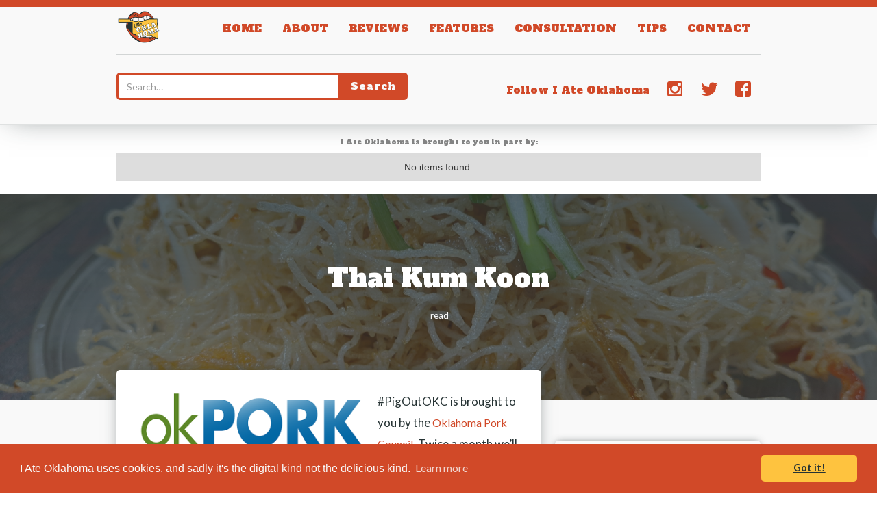

--- FILE ---
content_type: text/html
request_url: https://www.iateoklahoma.com/post/thai-kum-koon
body_size: 11707
content:
<!DOCTYPE html><!-- Last Published: Fri Jun 14 2024 16:52:07 GMT+0000 (Coordinated Universal Time) --><html data-wf-domain="www.iateoklahoma.com" data-wf-page="59b88550f4bb5800017c2183" data-wf-site="59b5dae7ce7d5f0001ca0c7b" data-wf-collection="59b88550f4bb5800017c2182" data-wf-item-slug="thai-kum-koon"><head><meta charset="utf-8"/><title>Thai Kum Koon</title><meta content="The newest #PigOutOKC is here and it&#x27;s the &quot;Becky Carman is always right&quot; edition, as I fell head-over-tongue for the pork-tacular dishes at Thai Kum Koon in Norman." name="description"/><meta content="Thai Kum Koon" property="og:title"/><meta content="The newest #PigOutOKC is here and it&#x27;s the &quot;Becky Carman is always right&quot; edition, as I fell head-over-tongue for the pork-tacular dishes at Thai Kum Koon in Norman." property="og:description"/><meta content="https://cdn.prod.website-files.com/59b8855056b61b0001c8eaa8/5df1c3d456ed4c658738a4b2_IMG_20191202_193531.jpg" property="og:image"/><meta content="Thai Kum Koon" property="twitter:title"/><meta content="The newest #PigOutOKC is here and it&#x27;s the &quot;Becky Carman is always right&quot; edition, as I fell head-over-tongue for the pork-tacular dishes at Thai Kum Koon in Norman." property="twitter:description"/><meta content="https://cdn.prod.website-files.com/59b8855056b61b0001c8eaa8/5df1c3d456ed4c658738a4b2_IMG_20191202_193531.jpg" property="twitter:image"/><meta property="og:type" content="website"/><meta content="summary_large_image" name="twitter:card"/><meta content="width=device-width, initial-scale=1" name="viewport"/><link href="https://cdn.prod.website-files.com/59b5dae7ce7d5f0001ca0c7b/css/i-ate-okc.603254954.min.css" rel="stylesheet" type="text/css"/><link href="https://fonts.googleapis.com" rel="preconnect"/><link href="https://fonts.gstatic.com" rel="preconnect" crossorigin="anonymous"/><script src="https://ajax.googleapis.com/ajax/libs/webfont/1.6.26/webfont.js" type="text/javascript"></script><script type="text/javascript">WebFont.load({  google: {    families: ["Lato:100,100italic,300,300italic,400,400italic,700,700italic,900,900italic","Open Sans:300,300italic,400,400italic,600,600italic,700,700italic,800,800italic","Alfa Slab One:regular","Sedgwick Ave:regular"]  }});</script><script type="text/javascript">!function(o,c){var n=c.documentElement,t=" w-mod-";n.className+=t+"js",("ontouchstart"in o||o.DocumentTouch&&c instanceof DocumentTouch)&&(n.className+=t+"touch")}(window,document);</script><link href="https://cdn.prod.website-files.com/59b5dae7ce7d5f0001ca0c7b/59b9fe3965c8180001cd3b08_favicon.png" rel="shortcut icon" type="image/x-icon"/><link href="https://cdn.prod.website-files.com/59b5dae7ce7d5f0001ca0c7b/59b9fe3cf7442f0001a33132_webclip.png" rel="apple-touch-icon"/><link href="rss.xml" rel="alternate" title="RSS Feed" type="application/rss+xml"/><script type="text/javascript">(function(i,s,o,g,r,a,m){i['GoogleAnalyticsObject']=r;i[r]=i[r]||function(){(i[r].q=i[r].q||[]).push(arguments)},i[r].l=1*new Date();a=s.createElement(o),m=s.getElementsByTagName(o)[0];a.async=1;a.src=g;m.parentNode.insertBefore(a,m)})(window,document,'script','https://www.google-analytics.com/analytics.js','ga');ga('create', 'UA-107129126-1', 'auto');ga('send', 'pageview');</script><script type="text/javascript">!function(f,b,e,v,n,t,s){if(f.fbq)return;n=f.fbq=function(){n.callMethod?n.callMethod.apply(n,arguments):n.queue.push(arguments)};if(!f._fbq)f._fbq=n;n.push=n;n.loaded=!0;n.version='2.0';n.agent='plwebflow';n.queue=[];t=b.createElement(e);t.async=!0;t.src=v;s=b.getElementsByTagName(e)[0];s.parentNode.insertBefore(t,s)}(window,document,'script','https://connect.facebook.net/en_US/fbevents.js');fbq('init', '2489762091349303');fbq('track', 'PageView');</script><style>
body {
  overflow-x: hidden;
}  
/*change the thinkness of the scrollbar here*/
  ::-webkit-scrollbar {
    width: 10px;
    height: 10px;
    -webkit-box-shadow: inset 0 0 6px rgba(0,0,0,0); 
    -webkit-border-radius: 10px;
    border-radius: 10px;
}
 /*add a shadow to the scrollbar here*/
::-webkit-scrollbar-track {
    -webkit-box-shadow: inset 0 0 0px rgba(0,0,0,0); 
    -webkit-border-radius: 10px;
    border-radius: 10px;
}
/*this is the little scrolly dealio in the bar*/ 
::-webkit-scrollbar-thumb {
    border-radius: 10px;
    background: #d14928;
    height: 3px;
}
/*nobody needs this little scrollbar corner, I mean really, get rid of it haha*/  
  ::-webkit-scrollbar-corner       { display: none; height: 0px; width: 0px; }
  
.postcontain {
	word-break: break-word;
}

  
</style>
<link rel="stylesheet" type="text/css" href="//cdnjs.cloudflare.com/ajax/libs/cookieconsent2/3.1.0/cookieconsent.min.css" />
<script src="//cdnjs.cloudflare.com/ajax/libs/cookieconsent2/3.1.0/cookieconsent.min.js"></script>
<script>
window.addEventListener("load", function(){
window.cookieconsent.initialise({
  "palette": {
    "popup": {
      "background": "#d14928",
      "text": "#f9f9f9"
    },
    "button": {
      "background": "#fec33f",
      "text": "#263334"
    }
  },
  "theme": "classic",
  "content": {
    "message": "I Ate Oklahoma uses cookies, and sadly it's the digital kind not the delicious kind.",
    "href": "https://www.iateoklahoma.com/cookie-policy"
  }
})});
</script></head><body><div id="ageconfirmation" data-w-id="2142ca73-de39-8bf5-e53d-afd6ba174ca4" style="opacity:1" class="gatewrapper w-condition-invisible"><div class="gcwrapper"><div class="div-block-14"><div class="text-block-2">Are you 21+?</div><div data-w-id="062b3404-4ab0-ed27-ff58-5e24b14b4489" class="w-embed"><a href="#" class="_18buttonyes w-button" onclick="ageconfirmation()">Yes, come on in!</a></div><a href="/" class="_18button w-button">No, go kick rocks.</a></div></div></div><div class="progress-bar-wrapper"><div data-w-id="a9dbd186-c257-56c6-190e-58595ebcee2a" class="progress-bar"></div></div><div data-collapse="medium" data-animation="default" data-duration="400" data-easing="ease" data-easing2="ease" role="banner" class="navbar w-nav"><div class="w-container"><div class="div-block-8"><a href="/" class="brand w-nav-brand"><img src="https://cdn.prod.website-files.com/59b5dae7ce7d5f0001ca0c7b/59b87c2556b61b0001c8e7fc_i-ate-logo.png" width="65" alt="I Ate Oklahoma Logo" srcset="https://cdn.prod.website-files.com/59b5dae7ce7d5f0001ca0c7b/59b87c2556b61b0001c8e7fc_i-ate-logo-p-500.png 500w, https://cdn.prod.website-files.com/59b5dae7ce7d5f0001ca0c7b/59b87c2556b61b0001c8e7fc_i-ate-logo-p-800.png 800w, https://cdn.prod.website-files.com/59b5dae7ce7d5f0001ca0c7b/59b87c2556b61b0001c8e7fc_i-ate-logo.png 1000w" sizes="65px" class="navlogo"/></a><nav role="navigation" class="navmenu w-nav-menu"><a href="/" class="navlink w-nav-link">Home</a><a href="/about" class="navlink w-nav-link">About</a><a href="/reviews" class="navlink w-nav-link">Reviews</a><a href="/features" class="navlink w-nav-link">Features</a><a href="/consultation" class="navlink w-nav-link">Consultation</a><a href="/tips" class="navlink w-nav-link">Tips</a><a href="/contact" class="navlink w-nav-link">Contact</a></nav><div class="hamburger w-nav-button"><div class="w-icon-nav-menu"></div></div></div><div class="div-block-7"><div class="w-row"><div class="w-clearfix w-col w-col-6"><form action="/search" class="search w-form"><input class="heroinput searchinput w-input" maxlength="256" name="query" placeholder="Search…" type="search" id="search" required=""/><input type="submit" class="herosubmit search-submit w-button" value="Search"/></form></div><div class="w-clearfix w-col w-col-6"><div class="div-block-9"><div class="social-header-text">Follow I Ate Oklahoma</div><a href="https://www.instagram.com/iateoklahoma/" target="_blank" class="socialnavitem w-nav-link">j</a><a href="https://twitter.com/iateoklahoma" target="_blank" class="socialnavitem w-nav-link">e</a><a href="https://www.facebook.com/iateoklahoma" target="_blank" class="socialnavitem w-nav-link">d</a></div></div></div></div></div></div><div class="adsection homeadsection"><div class="adcontain w-container"><div class="text-block">I Ate Oklahoma is brought to you in part by:</div><div class="w-dyn-list"><div class="w-dyn-empty"><div>No items found.</div></div></div></div></div><div style="background-image:url(&quot;https://cdn.prod.website-files.com/59b8855056b61b0001c8eaa8/5df1c3d456ed4c658738a4b2_IMG_20191202_193531.jpg&quot;)" class="titlesection"><div class="div-block-2"><h1 class="heading">Thai Kum Koon</h1><div class="html-embed-2 w-embed"><p><small><span class="eta"></span><span class="rtime">&nbsp;read</span> </small></p></div></div></div><div data-w-id="4b72cde1-d8dc-9f3d-f653-05f797b347de" class="pagesection"><div class="pagecontain w-container"><div class="w-row"><div class="w-col w-col-8"><div class="postcontain"><div class="div-block-6 w-hidden-main w-hidden-medium"><div class="ad-copy-two">I Ate Oklahoma is brought to you in part by:</div><div class="w-dyn-list"><div role="list" class="w-dyn-items"><div role="listitem" class="w-dyn-item"><div class="badblock"><a target="_blank" href="http://bit.ly/loverococo" class="w-inline-block"><img alt="" src="https://cdn.prod.website-files.com/59b8855056b61b0001c8eaa8/5c8ff50922edf2f7c5498490_Rococo-Food-is-Love-Digital-250x250-2.jpeg" class="image"/></a></div></div></div></div></div><article class="blog w-richtext"><figure class="w-richtext-align-floatleft w-richtext-figure-type-image"><a href="http://okpork.org" target="_blank" class="w-inline-block"><div><img src="https://cdn.prod.website-files.com/59b8855056b61b0001c8eaa8/5b6770afd3fc8f1e0955b27e_okpork%20logo%20copy-02.png" alt=""/></div></a></figure><p>#PigOutOKC is brought to you by the <a href="http://okpork.org/">Oklahoma Pork Council</a>. Twice a month we’ll be delving into restaurants and recipes that bring home the bacon (among other delicious cuts of pork). Experiencing your own pork-fueled adventure? Use the hashtag #PigOutOKC to let the rest of us in on the fun.</p><p>There are few food opinions I trust more than that of my oldest friend in the world and I Ate Oklahoma’s official noodle nerd, Becky Carman. </p><p>A bit of inside baseball: when I asked Becky to write for the site, I pretty much told her she could pick whatever cuisine she wanted. Briefly that was going to be potato chips, but she quickly redirected to noodles and we are all the better for it. </p><p>Ms. Carman also knows Norman infinitely more intimately than I do, so when I was heading down for dinner a few weeks ago, I asked her advice on where I should eat. Her reply was nearly instantaneous: Thai Kum Koon.</p><figure class="w-richtext-align-center w-richtext-figure-type-image"><div><img src="https://cdn.prod.website-files.com/59b8855056b61b0001c8eaa8/5df1c354d5055856d305e4b4_Screenshot_20191211-153214.png" alt=""/></div></figure><p>The metro area has a lot of Thai restaurants and, by and large, they’re great. I’m eagerly awaiting the day my kids’ palates evolve beyond the anything-but-ranch-flavor-is-”too spicy” stage so they can enjoy it with me. </p><p>Not that I have a whole lot of room to talk when it comes to Thai food. Like a lot of middle-aged dudes, I tend toward the basics—massaman curry, pad thai, pad see ew, Thai fried rice—because they are comforting to me. </p><p>But, seized by the spirit of Becky Carman (it’s one of her powers), I decided that at Thai Kum Koon I was going to try something new and different. And while I didn’t get the pickled pork soup—definitely next time—I did get some dishes I’d never even heard of before.</p><p>The result: pure joy. </p><p>While the food at Thai Kum Koon is fabulous, as you’ll read soon, the look of the restaurant is pretty dull. It’s in the corner of a strip mall and inside, there’s a big buffet that’s full at lunch and just kind of there at dinner. </p><h2>The Food</h2><p>Whatever charm it lacks in decor, it more than makes up for in service. Particularly when one waitress asked me if I was sure when I ordered the Five Spice Pork ($9.50). Others had ordered it and complained because it was made with pork belly, whereas I was thrilled to hear it. </p><p>Pork belly is, you know, the stuff that becomes bacon. But if it’s not cured and smoked and sliced into delicious strips, there’s still a lot you can do with it. Part of what makes bacon great is also what gave this server pause—big ol’ pieces of fat. </p><figure style="max-width:3088pxpx" class="w-richtext-align-fullwidth w-richtext-figure-type-image"><div><img src="https://cdn.prod.website-files.com/59b8855056b61b0001c8eaa8/5df1c3b82ca953708823938c_IMG_3000.jpg" alt=""/></div><figcaption>Five Spice Pork</figcaption></figure><p>Granted, I’m not one for a bunch of flabby fat hanging off my food (hanging off my skeleton, clearly, is another matter entirely), but after tasting this dish, I can’t imagine who would have complained. </p><p>It’s a simple dish, but also simply wonderful. The pork belly is not hot-spicy, but delicious-spicy, with a warm sweetness that perfectly pairs with the fatty cut. And while the meat was as tender as a butterfly kiss, I was even more taken with the texture of the fat, which was almost custardy in its consistency. Not chewy, not slimy, not off-putting in any way. It melted as you chew it, flooding your palate with sweet and savory happiness. Except, you know, over steamed rice.</p><p>But that wasn’t the first thing I ordered. On my initial visit, I got something called Mee Krob ($5.50) and I was immediately out of my depth. </p><figure style="max-width:4032pxpx" class="w-richtext-align-fullwidth w-richtext-figure-type-image"><div><img src="https://cdn.prod.website-files.com/59b8855056b61b0001c8eaa8/5df1c3d456ed4c658738a4b2_IMG_20191202_193531.jpg" alt=""/></div><figcaption>Mee Krob</figcaption></figure><p>Mee Krob is a dish of crispy noodles, piled in a half-sphere with bits of pork inside and sweet-and-sour sauce drizzled outside. I honestly wasn’t even sure how to attack it, but I did what my years of training told me to do: stab it with a fork and put whatever comes off in my mouth. </p><p>Would you believe it was delicious? Crunchy and sticky and kind of like candy, but with pork, which is how I hope to be described someday. Granted, there was a lot there and it’s definitely better for sharing with a small group, but I’ll happily munch on it with friends on my next visit. </p><p>Another excellent starter is the larb “salad” ($7.95). Sorry for putting salad in quotes, as I know that draws more attention to it and that makes many of you nervous. </p><p>“Greg is...recommending a salad? Is this a cry for help? Is this one of those things where he’s being held hostage and ‘salad’ is a clue we should call the cops?”</p><figure style="max-width:3088pxpx" class="w-richtext-align-fullwidth w-richtext-figure-type-image"><div><img src="https://cdn.prod.website-files.com/59b8855056b61b0001c8eaa8/5df1c40556ed4c356438afe1_IMG_2993.jpg" alt=""/></div><figcaption>Larb &quot;Salad&quot;</figcaption></figure><p>Well, usually yes, but in this case, it’s because the “salad” is mostly chopped, poached pork with a spicy-sour dressing, red onions, and mint and cilantro leaves. Any salad that is mostly meat is my kind of salad and this one was especially good. The tartness of the lime juice in the dressing played nicely off the savory pork and the sharpness of the raw red onion. My breath was probably a travesty afterward, but it was worth the price of admission.</p><p>Next up: Hong Kong noodles with pork ($9.95).</p><p>Hong Kong noodles are crispy pan-fried noodles served with bok choy, carrots, and other veggies, your choice of meat (I chose pork, because…), and a deluge of savory brown sauce. The vegetables are stir-fried to a tender crisp and the noodles are slowly soaked up the sauce, so you get this crunchy, chewy bit attached to loose, slurpable noodle goodness. It’s a dish with a fairly straightforward, enjoyable flavor that also plays around with textures. </p><figure style="max-width:4032pxpx" class="w-richtext-align-fullwidth w-richtext-figure-type-image"><div><img src="https://cdn.prod.website-files.com/59b8855056b61b0001c8eaa8/5df1c41f6d27c043210dc958_IMG_20191202_194254.jpg" alt=""/></div><figcaption>Hong Kong Noodles with Pork</figcaption></figure><p>Much like the five-spice pork, Hong Kong noodles might not be for everyone, but they’re certainly for me. And since you’re reading this instead of doing any of the billion other activities you could be doing, I’d guess they’re probably for you, as well. </p><p>Brown sauce doesn’t sound particularly appetizing, I suppose, but it’s not quite thick enough to be called a gravy in my book. Whatever it is, I would like to order a steaming hot mug of it and stand outside, perhaps on a pier, sipping it while I watch the sunset. Weird? Maybe. But no weirder than any of the other stuff I make you read.</p><p>On my next visit, with Becky boycotting because she “wasn’t in Oklahoma at the time,” my best gal ordered flat noodles with pork ($8.50) and she did it again. She out-ordered me. It’s the bane of my existence, but also I need her, because otherwise you all would be missing out on even better food recommendations. </p><figure style="max-width:3088pxpx" class="w-richtext-align-fullwidth w-richtext-figure-type-image"><div><img src="https://cdn.prod.website-files.com/59b8855056b61b0001c8eaa8/5df1c43def9f5443435af285_IMG_3010.jpg" alt=""/></div><figcaption>Flat Noodles with Pork</figcaption></figure><p>Flat noodles are pretty close to my beloved pad see ew, but with more vegetables, and a slightly more savory sauce that paired well with the slices of pork. </p><p>I ate quite a bit of it at Thai Kum Koon, but there were still leftovers and I 100 percent ate them all later that night when I got peckish. A belly full of hot noodles, sliced pork, and decadent sauce? It was like popping an Ambien and washing it down with Nyquil, because I was OUT shortly thereafter. </p><p>Becky was right, as she so often is. Thai Kum Koon is a delight and, if you’re lucky enough to be hungry in Norman, it’s worth your time and attention. And while you’re there, be a little more adventurous—I bet you’ll find a new dish to add to your go-to favorites. </p><p>The Oklahoma Pork Council represents the interests all of pork producers throughout the state, promoting pork and pork products, funding research and educating consumers and producers about the pork industry. Learn more about the OPC, find recipes and more at <a href="https://www.okpork.org/">OKPork.org</a>.<br/></p></article><div class="div-block-5 w-hidden-main w-hidden-medium"><div><h2 class="blogdetailheading topblogdetail">The Details</h2><div class="detailscard topcardforpost"><div class="w-richtext"><p><a href="https://thaikumkoontogo.com/">Thai Kum Koon</a></p><p>1241 Alameda Street, Norman</p><p>(405) 329-9790</p><p>Mon-Sat 11 a.m.-9 p.m.</p><p>Facebook - <a href="https://www.facebook.com/TheThaiKumKoon/">@TheThaiKumKoon</a></p></div></div></div><div><h2 class="blogdetailheading topblogdetail">Must Haves</h2><div class="detailscard topcardforpost"><div class="w-richtext"><p>Mee krob - $5.50</p><p>Larb - $7.95</p><p>Hong Kong noodles with pork - $9.95</p><p>Five spice pork - $9.50</p><p>Flat noodles with pork - $8.50</p></div></div></div><h2 class="blogdetailheading topblogdetail w-condition-invisible">Other Features</h2><div class="detailscard topcardforpost w-condition-invisible"><div class="w-dyn-list"><div role="list" class="w-dyn-items"><div role="listitem" class="w-dyn-item"><a href="/post/holiday-gift-guide" class="featuresidebarlink">Holiday Gift Guide</a></div><div role="listitem" class="w-dyn-item"><a href="/post/the-oklahoma-city-fast-food-breakfast-burrito-codex" class="featuresidebarlink">The Oklahoma City Fast Food Breakfast Burrito Codex</a></div><div role="listitem" class="w-dyn-item"><a href="/post/ohio-based-donatos-pizza-comes-to-oklahoma" class="featuresidebarlink">Ohio-based Donato&#x27;s Pizza comes to Oklahoma</a></div><div role="listitem" class="w-dyn-item"><a href="/post/the-pizzas-of-chickasaw-country" class="featuresidebarlink">The Pizzas of Chickasaw Country</a></div><div role="listitem" class="w-dyn-item"><a href="/post/garbage-time-presents-jack-in-the-boxs-the-cluck" class="featuresidebarlink">#GarbageTime Presents: Jack in the Box&#x27;s The Cluck</a></div></div></div></div></div><h2 class="blogdetailheading">About the Author</h2><div class="detailscard authorcard w-clearfix"><div style="background-image:url(&quot;https://cdn.prod.website-files.com/59b8855056b61b0001c8eaa8/59b9f83596889c00019ab9ea_DSC2249-1170x1753.jpg&quot;)" class="authorbioimg"></div><div class="w-richtext"><p data-new-link="true">Founder and Eater-in-Chief of I Ate Oklahoma, Greg Elwell has been reviewing restaurants and writing about Oklahoma’s food culture for more than a decade. Where a normal person orders one meal, this guy gets three. He is almost certainly going to die young and those who love him most are fairly ambivalent about it. You can email Greg at <a href="mailto:greg@iateoklahoma.com" data-rt-link-type="email">greg@iateoklahoma.com</a>.</p></div><div class="socialauthordiv"><a href="https://twitter.com/ElwellEats" class="authorcontactlink">e</a><a href="https://www.instagram.com/elwelleats/" class="authorcontactlink">j</a></div></div><div><h2 class="blogdetailheading">Comments</h2><div class="w-embed w-script"><div id="disqus_thread"></div>
<script>

/**
*  RECOMMENDED CONFIGURATION VARIABLES: EDIT AND UNCOMMENT THE SECTION BELOW TO INSERT DYNAMIC VALUES FROM YOUR PLATFORM OR CMS.
*  LEARN WHY DEFINING THESE VARIABLES IS IMPORTANT: https://disqus.com/admin/universalcode/#configuration-variables*/
/*
var disqus_config = function () {
this.page.url = PAGE_URL;  // Replace PAGE_URL with your page's canonical URL variable
this.page.identifier = PAGE_IDENTIFIER; // Replace PAGE_IDENTIFIER with your page's unique identifier variable
};
*/
(function() { // DON'T EDIT BELOW THIS LINE
var d = document, s = d.createElement('script');
s.src = 'https://i-ate-okc-1.disqus.com/embed.js';
s.setAttribute('data-timestamp', +new Date());
(d.head || d.body).appendChild(s);
})();
</script>
<noscript>Please enable JavaScript to view the <a href="https://disqus.com/?ref_noscript">comments powered by Disqus.</a></noscript></div></div></div></div><div class="sticky-column w-col w-col-4"><div class="div-block-13 w-hidden-small w-hidden-tiny"><div class="div-block-11"><div class="w-dyn-list"><div role="list" class="w-dyn-items"><div role="listitem" class="w-dyn-item"><div class="adblock"><a target="_blank" href="https://www.toasttab.com/new-state-burgers-spirits/v3" class="w-inline-block"><img alt="" src="https://cdn.prod.website-files.com/59b8855056b61b0001c8eaa8/6070706cb886667222336bec_New%20State%20Ad%20%232.png" class="image"/></a></div></div></div></div></div></div><div class="div-block-12"><div class="w-hidden-small w-hidden-tiny"><div><h2 class="blogdetailheading topblogdetail">The Details</h2><div class="detailscard topcardforpost"><div class="w-richtext"><p><a href="https://thaikumkoontogo.com/">Thai Kum Koon</a></p><p>1241 Alameda Street, Norman</p><p>(405) 329-9790</p><p>Mon-Sat 11 a.m.-9 p.m.</p><p>Facebook - <a href="https://www.facebook.com/TheThaiKumKoon/">@TheThaiKumKoon</a></p></div></div></div><div><h2 class="blogdetailheading topblogdetail">Must Haves</h2><div class="detailscard topcardforpost"><div class="w-richtext"><p>Mee krob - $5.50</p><p>Larb - $7.95</p><p>Hong Kong noodles with pork - $9.95</p><p>Five spice pork - $9.50</p><p>Flat noodles with pork - $8.50</p></div></div></div><h2 class="blogdetailheading topblogdetail w-condition-invisible">Other Features</h2><div class="detailscard topcardforpost w-condition-invisible"><div class="w-dyn-list"><div role="list" class="w-dyn-items"><div role="listitem" class="w-dyn-item"><a href="/post/holiday-gift-guide" class="featuresidebarlink">Holiday Gift Guide</a></div><div role="listitem" class="w-dyn-item"><a href="/post/the-oklahoma-city-fast-food-breakfast-burrito-codex" class="featuresidebarlink">The Oklahoma City Fast Food Breakfast Burrito Codex</a></div><div role="listitem" class="w-dyn-item"><a href="/post/ohio-based-donatos-pizza-comes-to-oklahoma" class="featuresidebarlink">Ohio-based Donato&#x27;s Pizza comes to Oklahoma</a></div><div role="listitem" class="w-dyn-item"><a href="/post/the-pizzas-of-chickasaw-country" class="featuresidebarlink">The Pizzas of Chickasaw Country</a></div><div role="listitem" class="w-dyn-item"><a href="/post/garbage-time-presents-jack-in-the-boxs-the-cluck" class="featuresidebarlink">#GarbageTime Presents: Jack in the Box&#x27;s The Cluck</a></div></div></div></div></div></div></div></div></div></div><div class="articlesection"><div class="categorywrappercontain"><h1 class="heroheader featuredheader">Specials</h1><div id="catwrap" class="categorywrapper"><a href="/category/burgers" class="playlistlink w-inline-block"><div class="playlistwrapper"><div class="notebookimgdiv"><img src="https://cdn.prod.website-files.com/59b5dae7ce7d5f0001ca0c7b/59b9d0489fac0600016c0fcc_burger-sticker.png" alt="" class="stickertiltleft"/></div><div><div class="notebooktexttiltleft">Burgers</div></div></div></a><a href="/category/mexican" class="playlistlink w-inline-block"><div class="playlistwrapper"><div class="notebookimgdiv"><img src="https://cdn.prod.website-files.com/59b5dae7ce7d5f0001ca0c7b/59b9d1159fac0600016c0ff5_taco-sticker.png" alt="" class="stickertiltright"/></div><div><div class="notebooktexttiltright">Mexican</div></div></div></a><a href="/category/fine-dining" class="playlistlink w-inline-block"><div class="playlistwrapper"><div class="notebookimgdiv"><img src="https://cdn.prod.website-files.com/59b5dae7ce7d5f0001ca0c7b/59c486b245675000019527ff_fine-dining.png" alt="" class="stickertiltleft"/></div><div><div class="notebooktexttiltleft finedining">Fine Dining</div></div></div></a><a href="/category/coffee" class="playlistlink w-inline-block"><div class="playlistwrapper"><div class="notebookimgdiv"><img src="https://cdn.prod.website-files.com/59b5dae7ce7d5f0001ca0c7b/59c486b2777a1a0001e2b75d_coffee.png" alt="" class="stickertiltright"/></div><div><div class="notebooktexttiltright coffee">Coffee</div></div></div></a><a href="/category/pizza" class="playlistlink w-inline-block"><div class="playlistwrapper"><div class="notebookimgdiv"><img src="https://cdn.prod.website-files.com/59b5dae7ce7d5f0001ca0c7b/59b9d1693a582f0001194210_pizza-sticker.png" alt="" class="stickertiltleft"/></div><div><div class="notebooktexttiltleft">Pizza</div></div></div></a><a href="/category/vegan" class="playlistlink w-inline-block"><div class="playlistwrapper"><div class="notebookimgdiv"><img src="https://cdn.prod.website-files.com/59b5dae7ce7d5f0001ca0c7b/59b9d14ff455b7000165c03a_health-sticker.png" alt="" class="stickertiltright"/></div><div><div class="notebooktexttiltright">Vegan</div></div></div></a><a href="/category/fast-food" class="playlistlink w-inline-block"><div class="playlistwrapper"><div class="notebookimgdiv"><img src="https://cdn.prod.website-files.com/59b5dae7ce7d5f0001ca0c7b/59c486b217ef930001dedf31_fast-food.png" alt="" class="stickertiltleft"/></div><div><div class="notebooktexttiltleft finedining">Fast Food</div></div></div></a><a href="/category/american" class="playlistlink w-inline-block"><div class="playlistwrapper"><div class="notebookimgdiv"><img src="https://cdn.prod.website-files.com/59b5dae7ce7d5f0001ca0c7b/59c486b1a634500001b912ce_american.png" alt="" class="stickertiltright"/></div><div><div class="notebooktexttiltright">American</div></div></div></a><a href="/category/bar" class="playlistlink w-inline-block"><div class="playlistwrapper"><div class="notebookimgdiv"><img src="https://cdn.prod.website-files.com/59b5dae7ce7d5f0001ca0c7b/59c486b145675000019527fc_bar.png" alt="" class="stickertiltleft"/></div><div><div class="notebooktexttiltleft finedining">Bar</div></div></div></a><a href="/category/cajun" class="playlistlink w-inline-block"><div class="playlistwrapper"><div class="notebookimgdiv"><img src="https://cdn.prod.website-files.com/59b5dae7ce7d5f0001ca0c7b/59c486b14590f3000140c89e_cajun.png" alt="" class="stickertiltright"/></div><div><div class="notebooktexttiltright coffee">Cajun</div></div></div></a><a href="/category/sushi" class="playlistlink w-inline-block"><div class="playlistwrapper"><div class="notebookimgdiv"><img src="https://cdn.prod.website-files.com/59b5dae7ce7d5f0001ca0c7b/59c486b0a634500001b912cd_sushi.png" alt="" class="stickertiltleft"/></div><div><div class="notebooktexttiltleft finedining">Sushi</div></div></div></a><a href="/category/asian" class="playlistlink w-inline-block"><div class="playlistwrapper"><div class="notebookimgdiv"><img src="https://cdn.prod.website-files.com/59b5dae7ce7d5f0001ca0c7b/59c486b0a634500001b912cc_asian.png" alt="" class="stickertiltright"/></div><div><div class="notebooktexttiltright">Asian</div></div></div></a><a href="/category/italian" class="playlistlink w-inline-block"><div class="playlistwrapper"><div class="notebookimgdiv"><img src="https://cdn.prod.website-files.com/59b5dae7ce7d5f0001ca0c7b/59c486b04590f3000140c89d_italian.png" alt="" class="stickertiltleft"/></div><div><div class="notebooktexttiltleft">Italian</div></div></div></a><a href="/category/breakfast" class="playlistlink w-inline-block"><div class="playlistwrapper"><div class="notebookimgdiv"><img src="https://cdn.prod.website-files.com/59b5dae7ce7d5f0001ca0c7b/59c486ad45675000019527fb_breakfast.png" alt="" class="stickertiltright"/></div><div><div class="notebooktexttiltright">Breakfast</div></div></div></a><a href="/category/mediterranean" class="playlistlink w-inline-block"><div class="playlistwrapper"><div class="notebookimgdiv"><img src="https://cdn.prod.website-files.com/59b5dae7ce7d5f0001ca0c7b/59c486ad45675000019527fa_medi.png" alt="" class="stickertiltleft"/></div><div><div class="notebooktexttiltleft">Mediterranean</div></div></div></a><a href="/category/indian" class="playlistlink w-inline-block"><div class="playlistwrapper"><div class="notebookimgdiv"><img src="https://cdn.prod.website-files.com/59b5dae7ce7d5f0001ca0c7b/59c486ad777a1a0001e2b75a_indian.png" alt="" class="stickertiltright"/></div><div><div class="notebooktexttiltright">Indian</div></div></div></a><a href="/category/bbq" class="playlistlink w-inline-block"><div class="playlistwrapper"><div class="notebookimgdiv"><img src="https://cdn.prod.website-files.com/59b5dae7ce7d5f0001ca0c7b/59c486ad45675000019527f9_bbq.png" alt="" class="stickertiltleft"/></div><div><div class="notebooktexttiltleft finedining">BBQ</div></div></div></a></div></div></div><footer class="footersection"><div class="pagecontain w-container"><div class="footerrow1 w-row"><div class="w-col w-col-4"><a href="#" class="footerlink w-inline-block"><img src="https://cdn.prod.website-files.com/59b5dae7ce7d5f0001ca0c7b/59b87c2556b61b0001c8e7fc_i-ate-logo.png" width="500" alt="" srcset="https://cdn.prod.website-files.com/59b5dae7ce7d5f0001ca0c7b/59b87c2556b61b0001c8e7fc_i-ate-logo-p-500.png 500w, https://cdn.prod.website-files.com/59b5dae7ce7d5f0001ca0c7b/59b87c2556b61b0001c8e7fc_i-ate-logo-p-800.png 800w, https://cdn.prod.website-files.com/59b5dae7ce7d5f0001ca0c7b/59b87c2556b61b0001c8e7fc_i-ate-logo.png 1000w" sizes="(max-width: 767px) 90vw, (max-width: 991px) 229.328125px, 299.984375px" class="footerlogo"/></a></div><div class="w-col w-col-4"><div class="footertitle">Latest Posts</div><div class="w-dyn-list"><div role="list" class="w-dyn-items"><div role="listitem" class="w-dyn-item"><a href="/post/holiday-gift-guide" class="blogpostfooterlink w-inline-block"><div class="footerpostlink">Holiday Gift Guide</div></a></div><div role="listitem" class="w-dyn-item"><a href="/post/the-new-nonesuch" class="blogpostfooterlink w-inline-block"><div class="footerpostlink">The New Nonesuch</div></a></div><div role="listitem" class="w-dyn-item"><a href="/post/the-oklahoma-city-fast-food-breakfast-burrito-codex" class="blogpostfooterlink w-inline-block"><div class="footerpostlink">The Oklahoma City Fast Food Breakfast Burrito Codex</div></a></div><div role="listitem" class="w-dyn-item"><a href="/post/ohio-based-donatos-pizza-comes-to-oklahoma" class="blogpostfooterlink w-inline-block"><div class="footerpostlink">Ohio-based Donato&#x27;s Pizza comes to Oklahoma</div></a></div><div role="listitem" class="w-dyn-item"><a href="/post/the-pizzas-of-chickasaw-country" class="blogpostfooterlink w-inline-block"><div class="footerpostlink">The Pizzas of Chickasaw Country</div></a></div><div role="listitem" class="w-dyn-item"><a href="/post/tonys-tacos" class="blogpostfooterlink w-inline-block"><div class="footerpostlink">Tony&#x27;s Tacos</div></a></div></div></div></div><div class="w-col w-col-4"><div class="footertitle rightcoltitle">Instagram</div><div class="bottominstaembed w-embed w-script"><script src="https://apps.elfsight.com/p/platform.js" defer></script>
<div class="elfsight-app-8b102344-4d81-4978-afcc-117d61cd9bce"></div></div></div></div></div><div class="footerbottombar"><div class="w-container"><div class="w-row"><div class="footerbottombarleftcol w-col w-col-5"><div class="w-form"><form id="email-form" name="email-form" data-name="Email Form" method="get" class="form-2" data-wf-page-id="59b88550f4bb5800017c2183" data-wf-element-id="d15917f7-98a3-3897-c517-9926e2df8c4a"><input class="heroinput w-input" maxlength="256" name="email-2" data-name="Email 2" placeholder="Enter your email" type="text" id="email-2" required=""/><input type="submit" data-wait="Please wait..." class="herosubmit w-button" value="Follow Us"/></form><div class="successmessage w-form-done"><div>Thank you! Go to your inbox to confirm your subscription!</div></div><div class="errormessage w-form-fail"><div>Oops! Something went wrong while submitting the form.</div></div></div></div><div class="secondfooterrightcol w-col w-col-7"><a href="/accessibility-issues" class="footerbutton w-button">Tell Us About Accessibility Issues</a><a href="http://translate.google.com/translate?hl=&amp;sl=auto&amp;tl=es&amp;u=http%3A%2F%2Fiateoklahoma.com/" target="_blank" class="footerbutton w-button">Vea este sitio en español</a></div></div><div class="row w-row"><div class="bottomfooterrowleft w-col w-col-8 w-col-small-small-stack"><div class="footersmalltextleftcol foot2 firstitem">Logo by</div><a href="https://loafandpuddle.com/" target="_blank" class="footerbottonlogolink w-inline-block"><img src="https://cdn.prod.website-files.com/59b5dae7ce7d5f0001ca0c7b/59c87594adda340001334ddb_loaf2.png" width="50" alt=""/></a><div class="footersmalltextleftcol foot2">Site by</div><a href="http://rileyrichter.com" target="_blank" class="footerbottonlogolink w-inline-block"><img src="https://cdn.prod.website-files.com/59b5dae7ce7d5f0001ca0c7b/59c8761d84228d000178b60c_riley2.png" width="50" alt=""/></a><div class="footersmalltextleftcol frright">© I Ate Oklahoma 2017. All rights reserved. <a href="http://iateokc.com?edit" class="link">Login to Edit Site</a></div></div><div class="bottomfooterrowright w-col w-col-4 w-col-small-small-stack"><a href="https://www.instagram.com/elwelleats/" target="_blank" class="footersociallink">j</a><a href="https://twitter.com/elwelleats" target="_blank" class="footersociallink">e</a><a href="https://www.facebook.com/GregElwellFood/" target="_blank" class="footersociallink">d</a></div></div></div></div></footer><script src="https://d3e54v103j8qbb.cloudfront.net/js/jquery-3.5.1.min.dc5e7f18c8.js?site=59b5dae7ce7d5f0001ca0c7b" type="text/javascript" integrity="sha256-9/aliU8dGd2tb6OSsuzixeV4y/faTqgFtohetphbbj0=" crossorigin="anonymous"></script><script src="https://cdn.prod.website-files.com/59b5dae7ce7d5f0001ca0c7b/js/i-ate-okc.4e4adf0cf.js" type="text/javascript"></script><!-- Go to www.addthis.com/dashboard to customize your tools --> <script type="text/javascript" src="//s7.addthis.com/js/300/addthis_widget.js#pubid=ra-59b9fc5b396cad5a"></script> 
<script src="https://rileyrichter.github.io/hosted/readingtime.js"></script>
<script>
			$(function() {
			
				$('article').readingTime({
					wordCountTarget: '.words',
				});
				
			});
</script>

<script>
function ageconfirmation(){
   days=730;
   myDate = new Date();
   myDate.setTime(myDate.getTime()+(days*24*60*60*1000));
   document.cookie = 'ageconfirmation=Accepted; expires=' + myDate.toGMTString();
}

var cookie = document.cookie.split(';')
    .map(function(x){ return x.trim().split('='); })
    .filter(function(x){ return x[0]==='ageconfirmation'; })
    .pop();

if(cookie && cookie[1]==='Accepted') {
    $("#ageconfirmation").hide();
}

$('._18buttonyes .w-button').on('click', function(){
    ageconfirmation();
    return false;
});
</script></body></html>

--- FILE ---
content_type: text/css
request_url: https://cdn.prod.website-files.com/59b5dae7ce7d5f0001ca0c7b/css/i-ate-okc.603254954.min.css
body_size: 12732
content:
html{-webkit-text-size-adjust:100%;-ms-text-size-adjust:100%;font-family:sans-serif}body{margin:0}article,aside,details,figcaption,figure,footer,header,hgroup,main,menu,nav,section,summary{display:block}audio,canvas,progress,video{vertical-align:baseline;display:inline-block}audio:not([controls]){height:0;display:none}[hidden],template{display:none}a{background-color:transparent}a:active,a:hover{outline:0}abbr[title]{border-bottom:1px dotted}b,strong{font-weight:700}dfn{font-style:italic}h1{margin:.67em 0;font-size:2em}mark{color:#000;background:#ff0}small{font-size:80%}sub,sup{vertical-align:baseline;font-size:75%;line-height:0;position:relative}sup{top:-.5em}sub{bottom:-.25em}img{border:0}svg:not(:root){overflow:hidden}hr{box-sizing:content-box;height:0}pre{overflow:auto}code,kbd,pre,samp{font-family:monospace;font-size:1em}button,input,optgroup,select,textarea{color:inherit;font:inherit;margin:0}button{overflow:visible}button,select{text-transform:none}button,html input[type=button],input[type=reset]{-webkit-appearance:button;cursor:pointer}button[disabled],html input[disabled]{cursor:default}button::-moz-focus-inner,input::-moz-focus-inner{border:0;padding:0}input{line-height:normal}input[type=checkbox],input[type=radio]{box-sizing:border-box;padding:0}input[type=number]::-webkit-inner-spin-button,input[type=number]::-webkit-outer-spin-button{height:auto}input[type=search]{-webkit-appearance:none}input[type=search]::-webkit-search-cancel-button,input[type=search]::-webkit-search-decoration{-webkit-appearance:none}legend{border:0;padding:0}textarea{overflow:auto}optgroup{font-weight:700}table{border-collapse:collapse;border-spacing:0}td,th{padding:0}@font-face{font-family:webflow-icons;src:url([data-uri])format("truetype");font-weight:400;font-style:normal}[class^=w-icon-],[class*=\ w-icon-]{speak:none;font-variant:normal;text-transform:none;-webkit-font-smoothing:antialiased;-moz-osx-font-smoothing:grayscale;font-style:normal;font-weight:400;line-height:1;font-family:webflow-icons!important}.w-icon-slider-right:before{content:""}.w-icon-slider-left:before{content:""}.w-icon-nav-menu:before{content:""}.w-icon-arrow-down:before,.w-icon-dropdown-toggle:before{content:""}.w-icon-file-upload-remove:before{content:""}.w-icon-file-upload-icon:before{content:""}*{box-sizing:border-box}html{height:100%}body{color:#333;background-color:#fff;min-height:100%;margin:0;font-family:Arial,sans-serif;font-size:14px;line-height:20px}img{vertical-align:middle;max-width:100%;display:inline-block}html.w-mod-touch *{background-attachment:scroll!important}.w-block{display:block}.w-inline-block{max-width:100%;display:inline-block}.w-clearfix:before,.w-clearfix:after{content:" ";grid-area:1/1/2/2;display:table}.w-clearfix:after{clear:both}.w-hidden{display:none}.w-button{color:#fff;line-height:inherit;cursor:pointer;background-color:#3898ec;border:0;border-radius:0;padding:9px 15px;text-decoration:none;display:inline-block}input.w-button{-webkit-appearance:button}html[data-w-dynpage] [data-w-cloak]{color:transparent!important}.w-code-block{margin:unset}pre.w-code-block code{all:inherit}.w-webflow-badge,.w-webflow-badge *{z-index:auto;visibility:visible;box-sizing:border-box;float:none;clear:none;box-shadow:none;opacity:1;direction:ltr;font-family:inherit;font-weight:inherit;color:inherit;font-size:inherit;line-height:inherit;font-style:inherit;font-variant:inherit;text-align:inherit;letter-spacing:inherit;-webkit-text-decoration:inherit;text-decoration:inherit;text-indent:0;text-transform:inherit;text-shadow:none;font-smoothing:auto;vertical-align:baseline;cursor:inherit;white-space:inherit;word-break:normal;word-spacing:normal;word-wrap:normal;background:0 0;border:0 transparent;border-radius:0;width:auto;min-width:0;max-width:none;height:auto;min-height:0;max-height:none;margin:0;padding:0;list-style-type:disc;transition:none;display:block;position:static;top:auto;bottom:auto;left:auto;right:auto;overflow:visible;transform:none}.w-webflow-badge{white-space:nowrap;cursor:pointer;box-shadow:0 0 0 1px rgba(0,0,0,.1),0 1px 3px rgba(0,0,0,.1);visibility:visible!important;z-index:2147483647!important;color:#aaadb0!important;opacity:1!important;background-color:#fff!important;border-radius:3px!important;width:auto!important;height:auto!important;margin:0!important;padding:6px!important;font-size:12px!important;line-height:14px!important;text-decoration:none!important;display:inline-block!important;position:fixed!important;top:auto!important;bottom:12px!important;left:auto!important;right:12px!important;overflow:visible!important;transform:none!important}.w-webflow-badge>img{visibility:visible!important;opacity:1!important;vertical-align:middle!important;display:inline-block!important}h1,h2,h3,h4,h5,h6{margin-bottom:10px;font-weight:700}h1{margin-top:20px;font-size:38px;line-height:44px}h2{margin-top:20px;font-size:32px;line-height:36px}h3{margin-top:20px;font-size:24px;line-height:30px}h4{margin-top:10px;font-size:18px;line-height:24px}h5{margin-top:10px;font-size:14px;line-height:20px}h6{margin-top:10px;font-size:12px;line-height:18px}p{margin-top:0;margin-bottom:10px}blockquote{border-left:5px solid #e2e2e2;margin:0 0 10px;padding:10px 20px;font-size:18px;line-height:22px}figure{margin:0 0 10px}figcaption{text-align:center;margin-top:5px}ul,ol{margin-top:0;margin-bottom:10px;padding-left:40px}.w-list-unstyled{padding-left:0;list-style:none}.w-embed:before,.w-embed:after{content:" ";grid-area:1/1/2/2;display:table}.w-embed:after{clear:both}.w-video{width:100%;padding:0;position:relative}.w-video iframe,.w-video object,.w-video embed{border:none;width:100%;height:100%;position:absolute;top:0;left:0}fieldset{border:0;margin:0;padding:0}button,[type=button],[type=reset]{cursor:pointer;-webkit-appearance:button;border:0}.w-form{margin:0 0 15px}.w-form-done{text-align:center;background-color:#ddd;padding:20px;display:none}.w-form-fail{background-color:#ffdede;margin-top:10px;padding:10px;display:none}label{margin-bottom:5px;font-weight:700;display:block}.w-input,.w-select{color:#333;vertical-align:middle;background-color:#fff;border:1px solid #ccc;width:100%;height:38px;margin-bottom:10px;padding:8px 12px;font-size:14px;line-height:1.42857;display:block}.w-input:-moz-placeholder,.w-select:-moz-placeholder{color:#999}.w-input::-moz-placeholder,.w-select::-moz-placeholder{color:#999;opacity:1}.w-input::-webkit-input-placeholder,.w-select::-webkit-input-placeholder{color:#999}.w-input:focus,.w-select:focus{border-color:#3898ec;outline:0}.w-input[disabled],.w-select[disabled],.w-input[readonly],.w-select[readonly],fieldset[disabled] .w-input,fieldset[disabled] .w-select{cursor:not-allowed}.w-input[disabled]:not(.w-input-disabled),.w-select[disabled]:not(.w-input-disabled),.w-input[readonly],.w-select[readonly],fieldset[disabled]:not(.w-input-disabled) .w-input,fieldset[disabled]:not(.w-input-disabled) .w-select{background-color:#eee}textarea.w-input,textarea.w-select{height:auto}.w-select{background-color:#f3f3f3}.w-select[multiple]{height:auto}.w-form-label{cursor:pointer;margin-bottom:0;font-weight:400;display:inline-block}.w-radio{margin-bottom:5px;padding-left:20px;display:block}.w-radio:before,.w-radio:after{content:" ";grid-area:1/1/2/2;display:table}.w-radio:after{clear:both}.w-radio-input{float:left;margin:3px 0 0 -20px;line-height:normal}.w-file-upload{margin-bottom:10px;display:block}.w-file-upload-input{opacity:0;z-index:-100;width:.1px;height:.1px;position:absolute;overflow:hidden}.w-file-upload-default,.w-file-upload-uploading,.w-file-upload-success{color:#333;display:inline-block}.w-file-upload-error{margin-top:10px;display:block}.w-file-upload-default.w-hidden,.w-file-upload-uploading.w-hidden,.w-file-upload-error.w-hidden,.w-file-upload-success.w-hidden{display:none}.w-file-upload-uploading-btn{cursor:pointer;background-color:#fafafa;border:1px solid #ccc;margin:0;padding:8px 12px;font-size:14px;font-weight:400;display:flex}.w-file-upload-file{background-color:#fafafa;border:1px solid #ccc;flex-grow:1;justify-content:space-between;margin:0;padding:8px 9px 8px 11px;display:flex}.w-file-upload-file-name{font-size:14px;font-weight:400;display:block}.w-file-remove-link{cursor:pointer;width:auto;height:auto;margin-top:3px;margin-left:10px;padding:3px;display:block}.w-icon-file-upload-remove{margin:auto;font-size:10px}.w-file-upload-error-msg{color:#ea384c;padding:2px 0;display:inline-block}.w-file-upload-info{padding:0 12px;line-height:38px;display:inline-block}.w-file-upload-label{cursor:pointer;background-color:#fafafa;border:1px solid #ccc;margin:0;padding:8px 12px;font-size:14px;font-weight:400;display:inline-block}.w-icon-file-upload-icon,.w-icon-file-upload-uploading{width:20px;margin-right:8px;display:inline-block}.w-icon-file-upload-uploading{height:20px}.w-container{max-width:940px;margin-left:auto;margin-right:auto}.w-container:before,.w-container:after{content:" ";grid-area:1/1/2/2;display:table}.w-container:after{clear:both}.w-container .w-row{margin-left:-10px;margin-right:-10px}.w-row:before,.w-row:after{content:" ";grid-area:1/1/2/2;display:table}.w-row:after{clear:both}.w-row .w-row{margin-left:0;margin-right:0}.w-col{float:left;width:100%;min-height:1px;padding-left:10px;padding-right:10px;position:relative}.w-col .w-col{padding-left:0;padding-right:0}.w-col-1{width:8.33333%}.w-col-2{width:16.6667%}.w-col-3{width:25%}.w-col-4{width:33.3333%}.w-col-5{width:41.6667%}.w-col-6{width:50%}.w-col-7{width:58.3333%}.w-col-8{width:66.6667%}.w-col-9{width:75%}.w-col-10{width:83.3333%}.w-col-11{width:91.6667%}.w-col-12{width:100%}.w-hidden-main{display:none!important}@media screen and (max-width:991px){.w-container{max-width:728px}.w-hidden-main{display:inherit!important}.w-hidden-medium{display:none!important}.w-col-medium-1{width:8.33333%}.w-col-medium-2{width:16.6667%}.w-col-medium-3{width:25%}.w-col-medium-4{width:33.3333%}.w-col-medium-5{width:41.6667%}.w-col-medium-6{width:50%}.w-col-medium-7{width:58.3333%}.w-col-medium-8{width:66.6667%}.w-col-medium-9{width:75%}.w-col-medium-10{width:83.3333%}.w-col-medium-11{width:91.6667%}.w-col-medium-12{width:100%}.w-col-stack{width:100%;left:auto;right:auto}}@media screen and (max-width:767px){.w-hidden-main,.w-hidden-medium{display:inherit!important}.w-hidden-small{display:none!important}.w-row,.w-container .w-row{margin-left:0;margin-right:0}.w-col{width:100%;left:auto;right:auto}.w-col-small-1{width:8.33333%}.w-col-small-2{width:16.6667%}.w-col-small-3{width:25%}.w-col-small-4{width:33.3333%}.w-col-small-5{width:41.6667%}.w-col-small-6{width:50%}.w-col-small-7{width:58.3333%}.w-col-small-8{width:66.6667%}.w-col-small-9{width:75%}.w-col-small-10{width:83.3333%}.w-col-small-11{width:91.6667%}.w-col-small-12{width:100%}}@media screen and (max-width:479px){.w-container{max-width:none}.w-hidden-main,.w-hidden-medium,.w-hidden-small{display:inherit!important}.w-hidden-tiny{display:none!important}.w-col{width:100%}.w-col-tiny-1{width:8.33333%}.w-col-tiny-2{width:16.6667%}.w-col-tiny-3{width:25%}.w-col-tiny-4{width:33.3333%}.w-col-tiny-5{width:41.6667%}.w-col-tiny-6{width:50%}.w-col-tiny-7{width:58.3333%}.w-col-tiny-8{width:66.6667%}.w-col-tiny-9{width:75%}.w-col-tiny-10{width:83.3333%}.w-col-tiny-11{width:91.6667%}.w-col-tiny-12{width:100%}}.w-widget{position:relative}.w-widget-map{width:100%;height:400px}.w-widget-map label{width:auto;display:inline}.w-widget-map img{max-width:inherit}.w-widget-map .gm-style-iw{text-align:center}.w-widget-map .gm-style-iw>button{display:none!important}.w-widget-twitter{overflow:hidden}.w-widget-twitter-count-shim{vertical-align:top;text-align:center;background:#fff;border:1px solid #758696;border-radius:3px;width:28px;height:20px;display:inline-block;position:relative}.w-widget-twitter-count-shim *{pointer-events:none;-webkit-user-select:none;-ms-user-select:none;user-select:none}.w-widget-twitter-count-shim .w-widget-twitter-count-inner{text-align:center;color:#999;font-family:serif;font-size:15px;line-height:12px;position:relative}.w-widget-twitter-count-shim .w-widget-twitter-count-clear{display:block;position:relative}.w-widget-twitter-count-shim.w--large{width:36px;height:28px}.w-widget-twitter-count-shim.w--large .w-widget-twitter-count-inner{font-size:18px;line-height:18px}.w-widget-twitter-count-shim:not(.w--vertical){margin-left:5px;margin-right:8px}.w-widget-twitter-count-shim:not(.w--vertical).w--large{margin-left:6px}.w-widget-twitter-count-shim:not(.w--vertical):before,.w-widget-twitter-count-shim:not(.w--vertical):after{content:" ";pointer-events:none;border:solid transparent;width:0;height:0;position:absolute;top:50%;left:0}.w-widget-twitter-count-shim:not(.w--vertical):before{border-width:4px;border-color:rgba(117,134,150,0) #5d6c7b rgba(117,134,150,0) rgba(117,134,150,0);margin-top:-4px;margin-left:-9px}.w-widget-twitter-count-shim:not(.w--vertical).w--large:before{border-width:5px;margin-top:-5px;margin-left:-10px}.w-widget-twitter-count-shim:not(.w--vertical):after{border-width:4px;border-color:rgba(255,255,255,0) #fff rgba(255,255,255,0) rgba(255,255,255,0);margin-top:-4px;margin-left:-8px}.w-widget-twitter-count-shim:not(.w--vertical).w--large:after{border-width:5px;margin-top:-5px;margin-left:-9px}.w-widget-twitter-count-shim.w--vertical{width:61px;height:33px;margin-bottom:8px}.w-widget-twitter-count-shim.w--vertical:before,.w-widget-twitter-count-shim.w--vertical:after{content:" ";pointer-events:none;border:solid transparent;width:0;height:0;position:absolute;top:100%;left:50%}.w-widget-twitter-count-shim.w--vertical:before{border-width:5px;border-color:#5d6c7b rgba(117,134,150,0) rgba(117,134,150,0);margin-left:-5px}.w-widget-twitter-count-shim.w--vertical:after{border-width:4px;border-color:#fff rgba(255,255,255,0) rgba(255,255,255,0);margin-left:-4px}.w-widget-twitter-count-shim.w--vertical .w-widget-twitter-count-inner{font-size:18px;line-height:22px}.w-widget-twitter-count-shim.w--vertical.w--large{width:76px}.w-background-video{color:#fff;height:500px;position:relative;overflow:hidden}.w-background-video>video{object-fit:cover;z-index:-100;background-position:50%;background-size:cover;width:100%;height:100%;margin:auto;position:absolute;top:-100%;bottom:-100%;left:-100%;right:-100%}.w-background-video>video::-webkit-media-controls-start-playback-button{-webkit-appearance:none;display:none!important}.w-background-video--control{background-color:transparent;padding:0;position:absolute;bottom:1em;right:1em}.w-background-video--control>[hidden]{display:none!important}.w-slider{text-align:center;clear:both;-webkit-tap-highlight-color:transparent;tap-highlight-color:transparent;background:#ddd;height:300px;position:relative}.w-slider-mask{z-index:1;white-space:nowrap;height:100%;display:block;position:relative;left:0;right:0;overflow:hidden}.w-slide{vertical-align:top;white-space:normal;text-align:left;width:100%;height:100%;display:inline-block;position:relative}.w-slider-nav{z-index:2;text-align:center;-webkit-tap-highlight-color:transparent;tap-highlight-color:transparent;height:40px;margin:auto;padding-top:10px;position:absolute;top:auto;bottom:0;left:0;right:0}.w-slider-nav.w-round>div{border-radius:100%}.w-slider-nav.w-num>div{font-size:inherit;line-height:inherit;width:auto;height:auto;padding:.2em .5em}.w-slider-nav.w-shadow>div{box-shadow:0 0 3px rgba(51,51,51,.4)}.w-slider-nav-invert{color:#fff}.w-slider-nav-invert>div{background-color:rgba(34,34,34,.4)}.w-slider-nav-invert>div.w-active{background-color:#222}.w-slider-dot{cursor:pointer;background-color:rgba(255,255,255,.4);width:1em;height:1em;margin:0 3px .5em;transition:background-color .1s,color .1s;display:inline-block;position:relative}.w-slider-dot.w-active{background-color:#fff}.w-slider-dot:focus{outline:none;box-shadow:0 0 0 2px #fff}.w-slider-dot:focus.w-active{box-shadow:none}.w-slider-arrow-left,.w-slider-arrow-right{cursor:pointer;color:#fff;-webkit-tap-highlight-color:transparent;tap-highlight-color:transparent;-webkit-user-select:none;-ms-user-select:none;user-select:none;width:80px;margin:auto;font-size:40px;position:absolute;top:0;bottom:0;left:0;right:0;overflow:hidden}.w-slider-arrow-left [class^=w-icon-],.w-slider-arrow-right [class^=w-icon-],.w-slider-arrow-left [class*=\ w-icon-],.w-slider-arrow-right [class*=\ w-icon-]{position:absolute}.w-slider-arrow-left:focus,.w-slider-arrow-right:focus{outline:0}.w-slider-arrow-left{z-index:3;right:auto}.w-slider-arrow-right{z-index:4;left:auto}.w-icon-slider-left,.w-icon-slider-right{width:1em;height:1em;margin:auto;top:0;bottom:0;left:0;right:0}.w-slider-aria-label{clip:rect(0 0 0 0);border:0;width:1px;height:1px;margin:-1px;padding:0;position:absolute;overflow:hidden}.w-slider-force-show{display:block!important}.w-dropdown{text-align:left;z-index:900;margin-left:auto;margin-right:auto;display:inline-block;position:relative}.w-dropdown-btn,.w-dropdown-toggle,.w-dropdown-link{vertical-align:top;color:#222;text-align:left;white-space:nowrap;margin-left:auto;margin-right:auto;padding:20px;text-decoration:none;position:relative}.w-dropdown-toggle{-webkit-user-select:none;-ms-user-select:none;user-select:none;cursor:pointer;padding-right:40px;display:inline-block}.w-dropdown-toggle:focus{outline:0}.w-icon-dropdown-toggle{width:1em;height:1em;margin:auto 20px auto auto;position:absolute;top:0;bottom:0;right:0}.w-dropdown-list{background:#ddd;min-width:100%;display:none;position:absolute}.w-dropdown-list.w--open{display:block}.w-dropdown-link{color:#222;padding:10px 20px;display:block}.w-dropdown-link.w--current{color:#0082f3}.w-dropdown-link:focus{outline:0}@media screen and (max-width:767px){.w-nav-brand{padding-left:10px}}.w-lightbox-backdrop{cursor:auto;letter-spacing:normal;text-indent:0;text-shadow:none;text-transform:none;visibility:visible;white-space:normal;word-break:normal;word-spacing:normal;word-wrap:normal;color:#fff;text-align:center;z-index:2000;opacity:0;-webkit-user-select:none;-moz-user-select:none;-webkit-tap-highlight-color:transparent;background:rgba(0,0,0,.9);outline:0;font-family:Helvetica Neue,Helvetica,Ubuntu,Segoe UI,Verdana,sans-serif;font-size:17px;font-style:normal;font-weight:300;line-height:1.2;list-style:disc;position:fixed;top:0;bottom:0;left:0;right:0;-webkit-transform:translate(0)}.w-lightbox-backdrop,.w-lightbox-container{-webkit-overflow-scrolling:touch;height:100%;overflow:auto}.w-lightbox-content{height:100vh;position:relative;overflow:hidden}.w-lightbox-view{opacity:0;width:100vw;height:100vh;position:absolute}.w-lightbox-view:before{content:"";height:100vh}.w-lightbox-group,.w-lightbox-group .w-lightbox-view,.w-lightbox-group .w-lightbox-view:before{height:86vh}.w-lightbox-frame,.w-lightbox-view:before{vertical-align:middle;display:inline-block}.w-lightbox-figure{margin:0;position:relative}.w-lightbox-group .w-lightbox-figure{cursor:pointer}.w-lightbox-img{width:auto;max-width:none;height:auto}.w-lightbox-image{float:none;max-width:100vw;max-height:100vh;display:block}.w-lightbox-group .w-lightbox-image{max-height:86vh}.w-lightbox-caption{text-align:left;text-overflow:ellipsis;white-space:nowrap;background:rgba(0,0,0,.4);padding:.5em 1em;position:absolute;bottom:0;left:0;right:0;overflow:hidden}.w-lightbox-embed{width:100%;height:100%;position:absolute;top:0;bottom:0;left:0;right:0}.w-lightbox-control{cursor:pointer;background-position:50%;background-repeat:no-repeat;background-size:24px;width:4em;transition:all .3s;position:absolute;top:0}.w-lightbox-left{background-image:url([data-uri]);display:none;bottom:0;left:0}.w-lightbox-right{background-image:url([data-uri]);display:none;bottom:0;right:0}.w-lightbox-close{background-image:url([data-uri]);background-size:18px;height:2.6em;right:0}.w-lightbox-strip{white-space:nowrap;padding:0 1vh;line-height:0;position:absolute;bottom:0;left:0;right:0;overflow-x:auto;overflow-y:hidden}.w-lightbox-item{box-sizing:content-box;cursor:pointer;width:10vh;padding:2vh 1vh;display:inline-block;-webkit-transform:translate(0,0)}.w-lightbox-active{opacity:.3}.w-lightbox-thumbnail{background:#222;height:10vh;position:relative;overflow:hidden}.w-lightbox-thumbnail-image{position:absolute;top:0;left:0}.w-lightbox-thumbnail .w-lightbox-tall{width:100%;top:50%;transform:translateY(-50%)}.w-lightbox-thumbnail .w-lightbox-wide{height:100%;left:50%;transform:translate(-50%)}.w-lightbox-spinner{box-sizing:border-box;border:5px solid rgba(0,0,0,.4);border-radius:50%;width:40px;height:40px;margin-top:-20px;margin-left:-20px;animation:.8s linear infinite spin;position:absolute;top:50%;left:50%}.w-lightbox-spinner:after{content:"";border:3px solid transparent;border-bottom-color:#fff;border-radius:50%;position:absolute;top:-4px;bottom:-4px;left:-4px;right:-4px}.w-lightbox-hide{display:none}.w-lightbox-noscroll{overflow:hidden}@media (min-width:768px){.w-lightbox-content{height:96vh;margin-top:2vh}.w-lightbox-view,.w-lightbox-view:before{height:96vh}.w-lightbox-group,.w-lightbox-group .w-lightbox-view,.w-lightbox-group .w-lightbox-view:before{height:84vh}.w-lightbox-image{max-width:96vw;max-height:96vh}.w-lightbox-group .w-lightbox-image{max-width:82.3vw;max-height:84vh}.w-lightbox-left,.w-lightbox-right{opacity:.5;display:block}.w-lightbox-close{opacity:.8}.w-lightbox-control:hover{opacity:1}}.w-lightbox-inactive,.w-lightbox-inactive:hover{opacity:0}.w-richtext:before,.w-richtext:after{content:" ";grid-area:1/1/2/2;display:table}.w-richtext:after{clear:both}.w-richtext[contenteditable=true]:before,.w-richtext[contenteditable=true]:after{white-space:initial}.w-richtext ol,.w-richtext ul{overflow:hidden}.w-richtext .w-richtext-figure-selected.w-richtext-figure-type-video div:after,.w-richtext .w-richtext-figure-selected[data-rt-type=video] div:after,.w-richtext .w-richtext-figure-selected.w-richtext-figure-type-image div,.w-richtext .w-richtext-figure-selected[data-rt-type=image] div{outline:2px solid #2895f7}.w-richtext figure.w-richtext-figure-type-video>div:after,.w-richtext figure[data-rt-type=video]>div:after{content:"";display:none;position:absolute;top:0;bottom:0;left:0;right:0}.w-richtext figure{max-width:60%;position:relative}.w-richtext figure>div:before{cursor:default!important}.w-richtext figure img{width:100%}.w-richtext figure figcaption.w-richtext-figcaption-placeholder{opacity:.6}.w-richtext figure div{color:transparent;font-size:0}.w-richtext figure.w-richtext-figure-type-image,.w-richtext figure[data-rt-type=image]{display:table}.w-richtext figure.w-richtext-figure-type-image>div,.w-richtext figure[data-rt-type=image]>div{display:inline-block}.w-richtext figure.w-richtext-figure-type-image>figcaption,.w-richtext figure[data-rt-type=image]>figcaption{caption-side:bottom;display:table-caption}.w-richtext figure.w-richtext-figure-type-video,.w-richtext figure[data-rt-type=video]{width:60%;height:0}.w-richtext figure.w-richtext-figure-type-video iframe,.w-richtext figure[data-rt-type=video] iframe{width:100%;height:100%;position:absolute;top:0;left:0}.w-richtext figure.w-richtext-figure-type-video>div,.w-richtext figure[data-rt-type=video]>div{width:100%}.w-richtext figure.w-richtext-align-center{clear:both;margin-left:auto;margin-right:auto}.w-richtext figure.w-richtext-align-center.w-richtext-figure-type-image>div,.w-richtext figure.w-richtext-align-center[data-rt-type=image]>div{max-width:100%}.w-richtext figure.w-richtext-align-normal{clear:both}.w-richtext figure.w-richtext-align-fullwidth{text-align:center;clear:both;width:100%;max-width:100%;margin-left:auto;margin-right:auto;display:block}.w-richtext figure.w-richtext-align-fullwidth>div{padding-bottom:inherit;display:inline-block}.w-richtext figure.w-richtext-align-fullwidth>figcaption{display:block}.w-richtext figure.w-richtext-align-floatleft{float:left;clear:none;margin-right:15px}.w-richtext figure.w-richtext-align-floatright{float:right;clear:none;margin-left:15px}.w-nav{z-index:1000;background:#ddd;position:relative}.w-nav:before,.w-nav:after{content:" ";grid-area:1/1/2/2;display:table}.w-nav:after{clear:both}.w-nav-brand{float:left;color:#333;text-decoration:none;position:relative}.w-nav-link{vertical-align:top;color:#222;text-align:left;margin-left:auto;margin-right:auto;padding:20px;text-decoration:none;display:inline-block;position:relative}.w-nav-link.w--current{color:#0082f3}.w-nav-menu{float:right;position:relative}[data-nav-menu-open]{text-align:center;background:#c8c8c8;min-width:200px;position:absolute;top:100%;left:0;right:0;overflow:visible;display:block!important}.w--nav-link-open{display:block;position:relative}.w-nav-overlay{width:100%;display:none;position:absolute;top:100%;left:0;right:0;overflow:hidden}.w-nav-overlay [data-nav-menu-open]{top:0}.w-nav[data-animation=over-left] .w-nav-overlay{width:auto}.w-nav[data-animation=over-left] .w-nav-overlay,.w-nav[data-animation=over-left] [data-nav-menu-open]{z-index:1;top:0;right:auto}.w-nav[data-animation=over-right] .w-nav-overlay{width:auto}.w-nav[data-animation=over-right] .w-nav-overlay,.w-nav[data-animation=over-right] [data-nav-menu-open]{z-index:1;top:0;left:auto}.w-nav-button{float:right;cursor:pointer;-webkit-tap-highlight-color:transparent;tap-highlight-color:transparent;-webkit-user-select:none;-ms-user-select:none;user-select:none;padding:18px;font-size:24px;display:none;position:relative}.w-nav-button:focus{outline:0}.w-nav-button.w--open{color:#fff;background-color:#c8c8c8}.w-nav[data-collapse=all] .w-nav-menu{display:none}.w-nav[data-collapse=all] .w-nav-button,.w--nav-dropdown-open,.w--nav-dropdown-toggle-open{display:block}.w--nav-dropdown-list-open{position:static}@media screen and (max-width:991px){.w-nav[data-collapse=medium] .w-nav-menu{display:none}.w-nav[data-collapse=medium] .w-nav-button{display:block}}@media screen and (max-width:767px){.w-nav[data-collapse=small] .w-nav-menu{display:none}.w-nav[data-collapse=small] .w-nav-button{display:block}.w-nav-brand{padding-left:10px}}@media screen and (max-width:479px){.w-nav[data-collapse=tiny] .w-nav-menu{display:none}.w-nav[data-collapse=tiny] .w-nav-button{display:block}}.w-tabs{position:relative}.w-tabs:before,.w-tabs:after{content:" ";grid-area:1/1/2/2;display:table}.w-tabs:after{clear:both}.w-tab-menu{position:relative}.w-tab-link{vertical-align:top;text-align:left;cursor:pointer;color:#222;background-color:#ddd;padding:9px 30px;text-decoration:none;display:inline-block;position:relative}.w-tab-link.w--current{background-color:#c8c8c8}.w-tab-link:focus{outline:0}.w-tab-content{display:block;position:relative;overflow:hidden}.w-tab-pane{display:none;position:relative}.w--tab-active{display:block}@media screen and (max-width:479px){.w-tab-link{display:block}}.w-ix-emptyfix:after{content:""}@keyframes spin{0%{transform:rotate(0)}to{transform:rotate(360deg)}}.w-dyn-empty{background-color:#ddd;padding:10px}.w-dyn-hide,.w-dyn-bind-empty,.w-condition-invisible{display:none!important}.wf-layout-layout{display:grid}.w-code-component>*{width:100%;height:100%;position:absolute;top:0;left:0}.w-pagination-wrapper{flex-wrap:wrap;justify-content:center;display:flex}.w-pagination-previous{color:#333;background-color:#fafafa;border:1px solid #ccc;border-radius:2px;margin-left:10px;margin-right:10px;padding:9px 20px;font-size:14px;display:block}.w-pagination-previous-icon{margin-right:4px}.w-pagination-next{color:#333;background-color:#fafafa;border:1px solid #ccc;border-radius:2px;margin-left:10px;margin-right:10px;padding:9px 20px;font-size:14px;display:block}.w-pagination-next-icon{margin-left:4px}body{color:#333;font-family:Arial,Helvetica Neue,Helvetica,sans-serif;font-size:14px;line-height:20px}h1{margin-top:20px;margin-bottom:10px;font-family:Alfa Slab One,sans-serif;font-size:38px;font-weight:400;line-height:44px}h2{color:#263334;margin-top:20px;margin-bottom:10px;font-family:Alfa Slab One,sans-serif;font-size:32px;font-weight:400;line-height:36px}h3{color:#263334;margin-top:20px;margin-bottom:10px;font-family:Alfa Slab One,sans-serif;font-size:24px;font-weight:400;line-height:30px}p{color:#263334;margin-bottom:10px;font-family:Lato,sans-serif;font-size:17px;line-height:31px}a{color:#d14928;background-color:transparent;font-family:Lato,sans-serif;font-size:16px;line-height:24px;text-decoration:underline}a:hover{text-decoration:none}ul{margin-top:0;margin-bottom:20px;padding-left:40px;font-family:Lato,sans-serif;font-size:16px;line-height:24px}li{margin-bottom:5px}label{margin-bottom:5px;font-family:Lato,sans-serif;font-weight:400;display:block}blockquote{background-color:#f9f9f9;border-left:10px solid #d14928;border-radius:5px;margin-top:40px;margin-bottom:40px;padding:28px;font-family:Lato,sans-serif;font-size:22px;line-height:32px;box-shadow:0 0 18px -7px rgba(38,51,52,.71)}.herosection{padding-top:60px}.heroheader{color:#263334;font-family:Alfa Slab One,sans-serif;font-weight:400}.heroheader.featuredheader{color:#263334;text-align:center;margin-bottom:50px}.heroheader.featuredheader.lightheader{color:#f9f9f9}.heroheader.featuredheader.lightheader.lightsmall{margin-bottom:15px;font-size:23px}.navbar{background-color:#f9f9f9;border-bottom:1px solid rgba(38,51,52,.12);margin-top:0;padding-top:10px;padding-bottom:10px;box-shadow:0 0 41px -13px rgba(38,51,52,.67)}.navlogo{margin-top:5px}.navlink{color:#d14928;text-transform:uppercase;border-bottom:6px solid transparent;margin-left:15px;margin-right:15px;padding:21px 0 5px;font-family:Alfa Slab One,sans-serif;font-size:15px;line-height:22px}.navlink:hover{border-bottom:5px solid #d14928}.navlink.w--current{color:#d14928}.socialnavitem{color:#d14928;margin-top:5px;padding-top:25px;padding-left:12px;padding-right:12px;font-family:Social media icons,sans-serif;font-size:26px;line-height:24px}.socialnavitem:hover{color:#fec33f}.heroinput{color:#263334;border:3px solid #d14928;border-top-left-radius:5px;border-bottom-left-radius:5px;width:55%;height:50px;margin-top:10px;padding-top:22px;padding-bottom:22px;font-family:Lato,sans-serif;line-height:18px;display:inline-block}.heroinput:hover,.heroinput:active,.heroinput:focus{border:3px solid #d14928}.heroinput.footerinput{width:45%}.heroinput.normalinput{border-top-right-radius:5px;border-bottom-right-radius:5px;width:100%}.heroinput.searchinput{width:71%;height:40px;padding-top:16px;padding-bottom:16px}.herosubmit{color:#f9f9f9;letter-spacing:1px;text-transform:none;background-color:#d14928;background-image:url(https://cdn.prod.website-files.com/59b5dae7ce7d5f0001ca0c7b/59b8933745ae190001410446_check-circle.png);background-position:130%;background-repeat:no-repeat;background-size:15px;border:2px solid #d14928;border-left-style:none;border-top-right-radius:5px;border-bottom-right-radius:5px;height:50px;padding-top:13px;padding-bottom:13px;font-family:Alfa Slab One,sans-serif;transition:padding .2s,background-color .2s,background-position .2s;display:inline-block}.herosubmit:hover{color:#f9f9f9;background-color:#d14928;background-position:88%;border-style:solid solid solid none;border-bottom-width:2px;border-bottom-color:#d14928;border-top-right-radius:5px;border-bottom-right-radius:5px;padding-right:45px}.herosubmit.normalsubmit{border-top-left-radius:5px;border-bottom-left-radius:5px;margin-top:10px;display:block}.herosubmit.search-submit{height:40px;margin-top:10px;padding-top:8px;padding-bottom:8px}.homefeaturedsection{background-image:url(https://cdn.prod.website-files.com/59b5dae7ce7d5f0001ca0c7b/59b89bdb61774a0001f46c47_middle-bg-section-3.jpg);background-position:0 0;background-size:cover;margin-top:-65px;padding-top:110px;padding-bottom:55px}.featuredlinkblock{color:#f9f9f9;width:100%;height:100%;text-decoration:none}.featuredimg{background-image:url(https://d3e54v103j8qbb.cloudfront.net/img/background-image.svg);background-position:50%;background-size:cover;border-top-left-radius:5px;border-top-right-radius:5px;border-bottom-right-radius:0;height:200px;position:static}.featuredgradient{background-image:url(https://cdn.prod.website-files.com/59b5dae7ce7d5f0001ca0c7b/59b894cd45ae1900014104bd_right-arrow%20\(2\).png),linear-gradient(#e6e6e6,#f9f9f9);background-position:90% 20px,0 0;background-repeat:no-repeat,repeat;background-size:45px,auto;border-top-left-radius:5px;border-bottom-right-radius:0;border-bottom-left-radius:5px;flex-direction:column;justify-content:flex-end;width:40%;height:300px;padding:20px;display:flex;position:static}.paragraph{color:#263334;font-size:14px;font-weight:300;line-height:20px}.featuredheading{color:#f9f9f9;letter-spacing:1px;border-bottom:1px solid rgba(249,249,249,.41);margin-bottom:5px;padding-bottom:5px;font-family:Alfa Slab One,sans-serif;font-size:20px;font-weight:400;line-height:25px}.collection-list{display:flex}.featureditem{background-color:#d14928;border-radius:5px;flex:1;margin-left:10px;margin-right:10px;transition:box-shadow .3s,transform .3s}.featureditem:hover{transform:translateY(-5px);box-shadow:1px 1px 15px -2px rgba(38,51,52,.63)}.div-block{background-color:#d14928;border-bottom-right-radius:5px;border-bottom-left-radius:5px;padding:20px}.featuredpara{color:#f9f9f9;border-top:1px rgba(249,249,249,.65);padding-top:10px;font-size:14px;line-height:24px}.publishtextfeatured{font-size:9px;font-style:normal;display:inline}.publishtextfeatured.publishedright{margin-left:1px}.featurebutton{color:#d14928;text-transform:none;background-color:#fec33f;background-image:url(https://cdn.prod.website-files.com/59b5dae7ce7d5f0001ca0c7b/59b9c5471ddd45000161b4a9_right-arrow%20\(3\).png);background-position:124%;background-repeat:no-repeat;background-size:18px;border-radius:5px;padding:12px 30px;font-family:Open Sans,sans-serif;font-weight:700;transition:padding .2s,background-position .2s;display:inline-block}.featurebutton:hover{background-position:85%;padding-right:60px;display:inline-block}.article{transition:transform .2s,box-shadow .2s}.articlesection{background-color:#f9f9f9;padding-top:50px;padding-bottom:50px}.playlistwrapper{background-image:linear-gradient(305deg,#d14928,rgba(209,73,40,.77)),url(https://cdn.prod.website-files.com/59b5dae7ce7d5f0001ca0c7b/59b9ce594f52c3000178e042_texture.jpg);background-position:0 0,0 0;background-size:auto,cover;border-top-right-radius:5px;border-bottom-right-radius:5px;width:185px;height:260px;margin-left:17px;margin-right:17px;box-shadow:3px 3px 12px -2px rgba(38,51,52,.71)}.stickertiltleft{width:100px;margin-top:0;margin-left:auto;margin-right:auto;display:block;transform:rotate(-13deg)}.stickertiltleft.tacosticker{margin-top:0;margin-left:48px;transform:rotate(13deg)}.stickertiltleft.tacosticker.pizzasticker{margin-left:54px}.notebooktexttiltleft{color:#f9f9f9;text-align:center;margin-top:0;font-family:Sedgwick Ave,sans-serif;font-size:20px;transform:rotate(-13deg)}.notebooktexttiltleft.tacotext{margin-top:0;transform:rotate(10deg)}.notebooktexttiltleft.finedining{margin-top:6px;margin-left:21px}.playlistlink{color:#fff;height:auto;text-decoration:none;transition:transform .2s}.playlistlink:hover{transform:translateY(-5px)}.socialsection{background-color:#d14928;background-image:linear-gradient(rgba(209,73,40,.89),rgba(209,73,40,.89)),url(https://cdn.prod.website-files.com/59b5dae7ce7d5f0001ca0c7b/59b89e010afe9a0001c2fe94_TLB-The-Spring-Bowl-1170x780.jpg);background-position:0 0,50%;background-size:auto,cover;padding-top:55px;padding-bottom:55px}.twittertext{color:#f9f9f9;text-align:center;font-family:Alfa Slab One,sans-serif;font-size:45px;line-height:55px;text-decoration:none;display:block}.twitterlink{color:#f9f9f9;text-align:center;text-decoration:none}.socialbutton{color:#d14928;background-color:#fec33f;background-image:url(https://cdn.prod.website-files.com/59b5dae7ce7d5f0001ca0c7b/59b9d53e0bc20600017351dd_social-twitter-circular-button.png);background-position:117%;background-repeat:no-repeat;background-size:23px;border-radius:5px;margin-left:110px;padding:15px 31px;font-family:Alfa Slab One,sans-serif;transition:padding .2s,background-position .2s;display:inline-block}.socialbutton:hover{background-position:92%;padding-right:60px}.socialrow{margin-top:20px}.blogsection{background-color:#f9f9f9;padding-top:55px;padding-bottom:55px}.postimg{background-image:url(https://d3e54v103j8qbb.cloudfront.net/img/background-image.svg);background-position:50%;background-size:cover;border-top-left-radius:5px;border-top-right-radius:5px;height:250px}.postrow{margin-bottom:25px}.posttitle{color:#263334;text-align:left;margin:12px 0;font-family:Alfa Slab One,sans-serif;font-size:20px;line-height:32px}.linkblockposts{color:#263334;padding:0;text-decoration:none;box-shadow:0 0 20px -5px rgba(38,51,52,.39)}.postdescriptiondiv{background-image:linear-gradient(#f9f9f9,#f0efef);border-bottom-right-radius:5px;border-bottom-left-radius:5px;flex:0 0 48%;margin-bottom:25px;padding-top:0;padding-left:0;padding-right:0;text-decoration:none;display:block;position:static;box-shadow:0 0 6px rgba(38,51,52,.25)}.bloglistitem{flex:0 0 48%;margin-bottom:20px}.blogdetailsdiv{text-align:left;border-top:1px solid rgba(38,51,52,.2);margin-top:10px;padding-top:8px;padding-bottom:8px;position:relative;bottom:0;left:0;right:0}.metatext{margin-right:5px;font-family:Lato,sans-serif;font-size:12px;display:inline}.readmorediv{text-align:center;background-color:#263334;border-radius:5px;margin-top:19px;margin-bottom:15px}.readmorediv:hover{background-color:#d14928}.readmoreposttext{color:#f9f9f9;margin-left:15px;margin-right:15px;padding:15px;font-family:Alfa Slab One,sans-serif;font-size:19px}.readmoreposttext:hover{color:#f9f9f9}.seeallpostsbutton{text-align:center;background-color:#d14928;border-radius:5px;flex:1;padding:15px;font-family:Alfa Slab One,sans-serif;font-size:22px;line-height:24px;display:block}.seeallpostsbutton:hover{background-color:#263334}.footersection{background-color:#d14928;background-image:linear-gradient(rgba(209,73,40,.91),rgba(209,73,40,.91)),url(https://cdn.prod.website-files.com/59b5dae7ce7d5f0001ca0c7b/59b9e1369fac0600016c171f_Finished-product-1170x780.jpg);background-position:0 0,50%;background-size:auto,cover;padding-top:55px;padding-bottom:0}.footertitle{color:#f9f9f9;letter-spacing:1px;margin-bottom:5px;font-family:Alfa Slab One,sans-serif;font-size:20px;line-height:32px}.footertitle.bottonleftcol{text-align:center;margin-top:11px;font-family:Alfa Slab One,sans-serif;font-size:24px}.footertitle.rightcoltitle{margin-left:15px}.footerlogo{margin-top:0}.footerlink{color:#f9f9f9;text-decoration:none}.footersmalltextleftcol{color:#d14928;text-align:left;font-family:Lato,sans-serif;font-size:12px;display:inline-block}.footersmalltextleftcol.foot2{margin-left:12px}.footersmalltextleftcol.foot2.firstitem{margin-left:0}.footersmalltextleftcol.frright{margin-left:12px}.blogpostfooterlink{color:#d14928;background-color:#fec33f;border-radius:5px;width:100%;margin-bottom:5px;padding:8px;text-decoration:none}.blogpostfooterlink:hover{color:#fec33f;background-color:#d14928}.footerpostlink{font-family:Lato,sans-serif;text-decoration:none}.footerpostlink:hover{text-decoration:none}.bottominstaembed{margin-left:15px;margin-right:0}.footerrow1{margin-bottom:15px}.bottomfooterrowright{text-align:right;padding-top:10px}.footersociallink{color:#d14928;margin-left:12px;font-family:Social media icons,sans-serif;font-size:20px;text-decoration:none}.footersociallink:hover{color:#263334}.row{border-top:1px solid #d14928;margin-top:0;padding-top:20px}.navmenu{margin-bottom:0}.titlesection{background-image:url(https://d3e54v103j8qbb.cloudfront.net/img/background-image.svg);background-position:50%;background-size:cover;flex-direction:column;justify-content:center;height:300px;padding-top:0;padding-bottom:0;display:block}.container{flex:0 auto}.div-block-2{text-align:center;background-image:linear-gradient(rgba(38,51,52,.74),rgba(38,51,52,.62));flex-direction:column;justify-content:center;align-items:center;width:100%;height:100%;padding-left:20px;padding-right:20px;line-height:20px;display:flex;position:relative}.heading{color:#fff;text-align:center;margin-top:0;font-family:Alfa Slab One,sans-serif;font-weight:400;line-height:53px}.pagesection{background-color:#f9f9f9;padding-top:55px;padding-bottom:15px;position:relative;top:0}.heading-2{color:#263334}.heading-3,.heading-4,.heading-5{color:#263334;font-family:Alfa Slab One,sans-serif;font-weight:400}.ordered-list{color:#263334;font-family:Lato,sans-serif;font-size:16px}.unordered-list{color:#263334}.block-quote{background-color:#f9f9f9;border-left-width:10px;border-left-color:#d14928;border-radius:5px;box-shadow:0 0 12px -4px rgba(38,51,52,.75)}.block-quote-2{margin-top:35px;margin-bottom:35px;font-size:22px;line-height:32px}.postcontain{z-index:200;background-color:#fff;border-radius:5px;margin-top:-98px;margin-left:auto;margin-right:auto;padding:30px;display:block;position:relative;box-shadow:0 0 22px -7px rgba(38,51,52,.65)}.heropara{font-size:16px;line-height:24px}.postpara{margin-left:0;margin-right:0;font-size:16px;line-height:24px;display:flex}.detailscard{text-align:center;background-color:#f9f9f9;border-radius:5px;margin-bottom:15px;padding:15px;box-shadow:0 0 12px -3px rgba(38,51,52,.52)}.detailscard.authorcard{text-align:left}.detailscard.topcardforpost{opacity:1;background-color:#f9f9f9;box-shadow:0 0 12px -3px rgba(38,51,52,.75)}.blogdetailheading{text-align:center}.blogdetailheading.topblogdetail{margin-top:0}.blogdetailheading.patreonheading{margin-top:0;font-size:22px;line-height:24px}.authorbioimg{float:left;background-image:url(https://cdn.prod.website-files.com/59b5dae7ce7d5f0001ca0c7b/5d25114115ccc813619721d0_MVIMG_20190709_124910.jpg);background-size:cover;border-radius:5px;width:50%;height:175px;margin:5px 8px}.authorcontactlink{margin-top:0;margin-right:10px;font-family:Social media icons,sans-serif;font-size:28px;text-decoration:none;display:inline-block}.authorcontactlink:hover{color:#263334}.emaillink{margin-top:7px;display:inline-block}.emaillink:hover{color:#263334}.socialauthordiv{text-align:center;border-top:1px solid rgba(38,51,52,.21);margin-top:10px;padding-top:15px}.sticky-column{margin-top:5px;position:-webkit-sticky;position:sticky;top:20px}.footerbottombar{background-color:#fec33f;margin-top:35px;padding:10px 0}.secondfooterrightcol{text-align:right}.footerbutton{color:#f9f9f9;background-color:#d14928;border-radius:5px;margin-top:8px;margin-left:10px;padding-top:15px;padding-bottom:15px;font-family:Lato,sans-serif;font-weight:400}.footerbutton:hover{background-color:#263334}.footerbutton.w--current{background-color:#d14928}.categorydiv{overflow:scroll}.categorywrapper{width:100%;height:300px;padding-top:10px;padding-bottom:0;display:flex;position:relative;overflow:scroll}.notebookimgdiv{padding-top:60px}.stickertiltright{width:100px;margin-left:auto;margin-right:auto;display:block;transform:rotate(13deg)}.notebooktexttiltright{color:#f9f9f9;text-align:center;margin-top:0;font-family:Sedgwick Ave,sans-serif;font-size:20px;transform:rotate(13deg)}.notebooktexttiltright.tacotext{margin-top:0;transform:rotate(10deg)}.notebooktexttiltright.coffee{margin-top:4px;margin-right:25px}.categorywrappercontain{width:100%;max-width:1200px;margin-left:auto;margin-right:auto;display:block}.featuresidebarlink{border-bottom:1px solid rgba(38,51,52,.31);margin-bottom:10px;padding:5px;font-size:14px;line-height:20px;text-decoration:none;display:block}.featuresidebarlink:hover{color:#f9f9f9;background-color:#d14928;border-bottom-color:transparent;border-radius:5px}.categoriessection{padding-top:55px;padding-bottom:55px}.bloglist{justify-content:space-around;align-items:flex-end;display:block}.collection-list-2{flex-flow:wrap;align-content:flex-start;justify-content:space-around;align-items:stretch;display:flex}.div-block-3{padding-left:15px;padding-right:15px}.dynbloglistflex{flex-wrap:wrap;align-content:flex-start;justify-content:space-between;align-items:stretch;display:flex}.dynblogitemflex{flex:1}.blogcontentwrap{padding:15px 15px 0}.link-block{text-decoration:none;position:relative}.div-block-4{position:relative}.paragraph-2{font-size:16px;line-height:24px}.buttonholdfrontpage{justify-content:space-between;align-items:stretch;display:flex}.successmessage{color:#fec33f;background-color:#d14928;border-radius:5px;font-family:Lato,sans-serif}.successmessage.catempty{text-align:center;padding-top:30px;padding-bottom:30px}.errormessage{color:#fff;text-align:center;background-color:#eb2222;border-radius:5px;font-family:Lato,sans-serif}.pagetitlebar{color:#fff;background-color:#d14928;padding-top:45px;padding-bottom:45px;font-family:Alfa Slab One,sans-serif;font-size:38px}.formdiv{width:50%;margin-left:auto;margin-right:auto;display:block}.gregimg{border-radius:5px}.utility-page-wrap{justify-content:center;align-items:center;width:100vw;max-width:100%;height:100vh;max-height:100%;display:flex}.utility-page-content{text-align:center;flex-direction:column;width:260px;display:flex}.utility-page-form{flex-direction:column;align-items:stretch;display:flex}.errorimg{border-radius:5px;margin-left:auto;margin-right:auto;display:block}.errorheading{text-align:center;font-family:Lato,sans-serif;font-size:20px;line-height:28px}.footerbottonlogolink{margin-left:2px}.patronblock{text-align:center;border:1px solid rgba(38,51,52,.19);border-style:solid none;padding-top:15px;padding-bottom:15px}.patronblock.patron-home{margin-bottom:35px}.link{font-size:12px;line-height:20px}.adsection{background-color:#f9f9f9;padding-top:20px;padding-bottom:20px;display:block}.adsection.homeadsection{background-color:#fff;display:block}.leaderboardad{max-width:728px;margin-left:auto;margin-right:auto;display:block}.adcontain{text-align:center;display:block}.text-block{color:rgba(51,51,51,.6);margin-bottom:10px;font-family:Alfa Slab One,sans-serif;font-size:10px;line-height:12px}.adlink{width:250px;margin-top:0;margin-left:auto;margin-right:auto;display:block}.image{border:1px solid rgba(38,51,52,.75);border-radius:5px;width:250px;display:inline-block}.link-block-3{display:block}.html-embed{text-align:center;display:none}.adblock{text-align:center;padding-bottom:0;display:block}.form{justify-content:flex-start;align-items:center;display:flex}.form-2{align-items:center;display:flex}.badblock{text-align:center;padding-bottom:15px;display:block}.ad-copy-two{color:rgba(51,51,51,.6);margin-bottom:10px;font-family:Alfa Slab One,sans-serif;font-size:10px;line-height:12px}.div-block-7{width:100%}.div-block-8{border-bottom:1px solid rgba(38,51,52,.18);width:100%;margin-bottom:11px;padding-bottom:15px;display:inline-block;position:relative}.search{float:left;width:100%;display:flex}.brand{margin-bottom:0}.brand.w--current{margin-bottom:4px;padding-bottom:0}.div-block-9{float:right;margin-top:-8px;padding-top:0;position:static;top:-82px}.social-header-text{color:#d14928;margin-bottom:10px;margin-right:12px;padding-top:37px;font-family:Alfa Slab One,sans-serif;font-size:15px;line-height:13px;display:inline-block}.search-name{font-family:Alfa Slab One,sans-serif;font-size:26px;line-height:40px;display:block}.div-block-10{background-image:url(https://d3e54v103j8qbb.cloudfront.net/img/background-image.svg);background-position:50%;background-size:cover;border-radius:5px;height:150px}.search-result-item{margin-bottom:25px}.row-2{border-bottom:1px solid rgba(0,0,0,.17)}.serch-address{margin-bottom:3px;display:block}.div-block-11{position:static;top:20px}.back-next-button{color:#f9f9f9;background-color:#d14928;border-radius:5px;margin-top:8px;margin-left:10px;padding-top:15px;padding-bottom:15px;font-family:Lato,sans-serif;font-weight:400}.back-next-button:hover{background-color:#263334}.back-next-button.w--current{background-color:#d14928}.div-block-12{margin-top:5px;position:static}.progress-bar-wrapper{z-index:1250;height:10px;position:fixed;top:0%;bottom:auto;left:0%;right:0%}.progress-bar{z-index:2000;transform-origin:0%;background-color:#d14928;height:10px;position:relative}.tweet{background-color:#d14928;background-image:url(https://cdn.prod.website-files.com/59b5dae7ce7d5f0001ca0c7b/5c719fb0c6a06546077aa617_twitters.svg);background-position:89%;background-repeat:no-repeat;background-size:18px;border-radius:3px;padding:2px 35px 2px 10px;transition:transform .2s cubic-bezier(.68,-.55,.265,1.55),opacity .2s}.html-embed-2,.eta,.rtime{color:#f9f9f9}.div-block-13{background-color:#f9f9f9;border-radius:5px;margin-bottom:15px;padding:15px;position:static;top:0;box-shadow:0 0 12px -3px rgba(38,51,52,.75)}.gatewrapper{z-index:999999;background-color:rgba(38,51,52,.95);justify-content:center;align-items:center;display:flex;position:fixed;top:0%;bottom:0%;left:0%;right:0%}.div-block-14{background-color:#f9f9f9;border-radius:5px;width:500px;padding:25px}.text-block-2{text-align:center;margin-bottom:25px;font-family:Alfa Slab One,sans-serif;font-size:34px;line-height:50px}._18button{text-align:center;background-color:#d14928;border-radius:5px;flex:1;margin-bottom:15px;padding:15px;font-family:Alfa Slab One,sans-serif;font-size:22px;line-height:24px;display:block}._18button:hover{background-color:#263334}._18buttonyes{text-align:center;background-color:#d14928;border-radius:5px;flex:1;margin-bottom:15px;padding:15px;font-family:Alfa Slab One,sans-serif;font-size:22px;line-height:24px;display:block}._18buttonyes:hover{background-color:#263334}.div-block-15{width:60%;margin-left:auto;margin-right:auto}.text-block-3{margin-right:3px;display:inline-block}.div-block-16{justify-content:center;font-family:Lato,sans-serif;font-size:12px;font-weight:700;line-height:18px;display:flex}html.w-mod-js [data-ix=hero-load],html.w-mod-js [data-ix=hero-load-2]{opacity:0;transform:translateY(94px)}@media screen and (max-width:991px){.navlink,.socialnavitem{text-align:center}.heroinput.normalinput{font-size:16px;line-height:20px}.featuredheading{font-size:15px}.featuredpara{font-size:13px}.playlistwrapper{margin-left:1px;margin-right:1px}.playlistlink{margin-left:10px;margin-right:10px}.socialbutton{margin-left:54px}.footersection{padding-bottom:0}.row{margin-top:10px}.column,.column-2,.column-3{padding-left:4px;padding-right:4px}.column-4{padding-left:5px;padding-right:5px}.pagecontain.tweet-contain{overflow:hidden}.hamburger{color:#d14928}.hamburger.w--open{color:#d14928;background-color:#f9f9f9}.navmenu{background-color:#f9f9f9}.postcontain{width:100%}.pagetitlebar{line-height:42px}.social-header-text{font-size:14px}.search-name{font-size:18px;line-height:30px}.div-block-10{height:175px}.row-2{margin-bottom:45px}}@media screen and (max-width:767px){.herosection{padding-top:20px}.herologo{width:300px;margin-left:auto;margin-right:auto;display:block}.heroinput.searchinput{width:83%}.featuredlinkblock{margin-bottom:20px}.collection-list{flex-direction:column}.featureditem{margin-bottom:20px}.playlistwrapper{width:260px;margin-bottom:25px;padding-top:15px}.stickertiltleft{margin-top:35px;margin-left:auto;margin-right:auto;display:block}.stickertiltleft.tacosticker,.stickertiltleft.tacosticker.pizzasticker{margin-left:auto;margin-right:auto;display:block}.twittertext{font-size:35px;line-height:45px}.socialbutton{text-align:center;margin-left:auto;margin-right:auto;display:block}.seeallpostsbutton{margin-bottom:10px}.footersection{padding-bottom:0}.footertitle.rightcoltitle{margin-left:0}.footersmalltextleftcol{text-align:center;display:block}.footersmalltextleftcol.foot2,.footersmalltextleftcol.frright,.bottominstaembed{margin-left:0}.bottomfooterrowright{text-align:center;margin-top:13px}.pagecontain{padding-left:15px;padding-right:15px}.heading{font-size:28px;line-height:40px}.postcontain{width:95%}.authorbioimg{margin-bottom:10px;margin-left:0;display:block}.authorbioimg.aboutpageimg{background-image:url(https://cdn.prod.website-files.com/59b5dae7ce7d5f0001ca0c7b/59c823e197139c0001188cf8_greg-full.jpg),url(https://d3e54v103j8qbb.cloudfront.net/img/background-image.svg);background-position:50% -170px,50%;background-size:585px,cover}.secondfooterrightcol,.footerbottombarleftcol{text-align:center}.notebookimgdiv{padding-top:20px}.stickertiltright{margin-top:35px}.pagetitlebar{padding-left:15px;padding-right:15px}.formdiv{width:80%}.footerbottonlogolink{text-align:center;margin-left:auto;margin-right:auto;display:block}.leaderboardad{width:100%}.adcontain{padding-left:10px;padding-right:10px}.image{width:100%;max-width:100%;display:block}.badblock{background-color:#f9f9f9;margin-left:auto;margin-right:auto;padding:15px 20px;display:block}.div-block-5{margin-top:20px;margin-bottom:20px}.ad-copy-two{text-align:center}.div-block-6{margin-bottom:15px}.search{text-align:center;justify-content:flex-start}.search.page-search{padding-left:10px}.div-block-9{float:none;text-align:center}.div-block-10{margin-bottom:15px}.paragraph-3{margin-bottom:30px}.heading-6{padding-left:15px}.gatewrapper{padding-left:15px;padding-right:15px}.gcwrapper{width:80%;margin-left:auto;margin-right:auto}.div-block-14{width:auto}._18button,._18buttonyes{margin-bottom:10px}.div-block-15{width:90%}}@media screen and (max-width:479px){.heroheader.featuredheader.lightheader{margin-bottom:20px}.navlink,.socialnavitem{text-align:center}.heroinput.normalinput{padding-top:30px;padding-bottom:30px}.twittertext{font-size:20px;line-height:33px}.postdescriptiondiv{flex:0 auto}.footersection{padding-bottom:0}.footertitle.rightcoltitle{margin-left:0}.footersmalltextleftcol{text-align:center;display:block}.footersmalltextleftcol.foot2,.bottominstaembed{margin-left:0}.bottomfooterrowleft{text-align:center}.bottomfooterrowright{text-align:center;margin-top:15px}.hamburger,.hamburger.w--open{color:#d14928;background-color:#f9f9f9}.navmenu{background-color:#f9f9f9}.heading{font-size:22px;line-height:28px}.postcontain{width:99%;padding-left:11px;padding-right:11px}.authorbioimg{width:100%;margin-left:auto;margin-right:auto;display:block}.categorywrapper{height:330px}.formdiv,.adlink{width:100%}.image{margin-left:auto;margin-right:auto;display:block}.social-header-text{margin-bottom:0;display:block}.gatewrapper{padding-left:0;padding-right:0}._18button,._18buttonyes{font-size:15px;line-height:18px}}
@font-face {
  font-family: 'Social media icons';
  src: url('https://assets.website-files.com/59b5dae7ce7d5f0001ca0c7b/59b9e8999fac0600016c1922_social-media-icons.ttf') format('truetype');
  font-weight: 400;
  font-style: normal;
  font-display: auto;
}

--- FILE ---
content_type: text/javascript
request_url: https://cdn.prod.website-files.com/59b5dae7ce7d5f0001ca0c7b/js/i-ate-okc.4e4adf0cf.js
body_size: 69299
content:

/*!
 * Webflow: Front-end site library
 * @license MIT
 * Inline scripts may access the api using an async handler:
 *   var Webflow = Webflow || [];
 *   Webflow.push(readyFunction);
 */

(()=>{var j_=Object.create;var rn=Object.defineProperty;var z_=Object.getOwnPropertyDescriptor;var K_=Object.getOwnPropertyNames;var Y_=Object.getPrototypeOf,$_=Object.prototype.hasOwnProperty;var he=(e,t)=>()=>(e&&(t=e(e=0)),t);var c=(e,t)=>()=>(t||e((t={exports:{}}).exports,t),t.exports),Me=(e,t)=>{for(var r in t)rn(e,r,{get:t[r],enumerable:!0})},Ls=(e,t,r,n)=>{if(t&&typeof t=="object"||typeof t=="function")for(let i of K_(t))!$_.call(e,i)&&i!==r&&rn(e,i,{get:()=>t[i],enumerable:!(n=z_(t,i))||n.enumerable});return e};var le=(e,t,r)=>(r=e!=null?j_(Y_(e)):{},Ls(t||!e||!e.__esModule?rn(r,"default",{value:e,enumerable:!0}):r,e)),tt=e=>Ls(rn({},"__esModule",{value:!0}),e);var Ni=c(()=>{"use strict";window.tram=function(e){function t(l,y){var I=new F.Bare;return I.init(l,y)}function r(l){return l.replace(/[A-Z]/g,function(y){return"-"+y.toLowerCase()})}function n(l){var y=parseInt(l.slice(1),16),I=y>>16&255,S=y>>8&255,b=255&y;return[I,S,b]}function i(l,y,I){return"#"+(1<<24|l<<16|y<<8|I).toString(16).slice(1)}function o(){}function a(l,y){f("Type warning: Expected: ["+l+"] Got: ["+typeof y+"] "+y)}function s(l,y,I){f("Units do not match ["+l+"]: "+y+", "+I)}function u(l,y,I){if(y!==void 0&&(I=y),l===void 0)return I;var S=I;return St.test(l)||!lt.test(l)?S=parseInt(l,10):lt.test(l)&&(S=1e3*parseFloat(l)),0>S&&(S=0),S===S?S:I}function f(l){ae.debug&&window&&window.console.warn(l)}function g(l){for(var y=-1,I=l?l.length:0,S=[];++y<I;){var b=l[y];b&&S.push(b)}return S}var p=function(l,y,I){function S(ie){return typeof ie=="object"}function b(ie){return typeof ie=="function"}function x(){}function J(ie,pe){function H(){var Re=new se;return b(Re.init)&&Re.init.apply(Re,arguments),Re}function se(){}pe===I&&(pe=ie,ie=Object),H.Bare=se;var ue,be=x[l]=ie[l],et=se[l]=H[l]=new x;return et.constructor=H,H.mixin=function(Re){return se[l]=H[l]=J(H,Re)[l],H},H.open=function(Re){if(ue={},b(Re)?ue=Re.call(H,et,be,H,ie):S(Re)&&(ue=Re),S(ue))for(var yr in ue)y.call(ue,yr)&&(et[yr]=ue[yr]);return b(et.init)||(et.init=ie),H},H.open(pe)}return J}("prototype",{}.hasOwnProperty),d={ease:["ease",function(l,y,I,S){var b=(l/=S)*l,x=b*l;return y+I*(-2.75*x*b+11*b*b+-15.5*x+8*b+.25*l)}],"ease-in":["ease-in",function(l,y,I,S){var b=(l/=S)*l,x=b*l;return y+I*(-1*x*b+3*b*b+-3*x+2*b)}],"ease-out":["ease-out",function(l,y,I,S){var b=(l/=S)*l,x=b*l;return y+I*(.3*x*b+-1.6*b*b+2.2*x+-1.8*b+1.9*l)}],"ease-in-out":["ease-in-out",function(l,y,I,S){var b=(l/=S)*l,x=b*l;return y+I*(2*x*b+-5*b*b+2*x+2*b)}],linear:["linear",function(l,y,I,S){return I*l/S+y}],"ease-in-quad":["cubic-bezier(0.550, 0.085, 0.680, 0.530)",function(l,y,I,S){return I*(l/=S)*l+y}],"ease-out-quad":["cubic-bezier(0.250, 0.460, 0.450, 0.940)",function(l,y,I,S){return-I*(l/=S)*(l-2)+y}],"ease-in-out-quad":["cubic-bezier(0.455, 0.030, 0.515, 0.955)",function(l,y,I,S){return(l/=S/2)<1?I/2*l*l+y:-I/2*(--l*(l-2)-1)+y}],"ease-in-cubic":["cubic-bezier(0.550, 0.055, 0.675, 0.190)",function(l,y,I,S){return I*(l/=S)*l*l+y}],"ease-out-cubic":["cubic-bezier(0.215, 0.610, 0.355, 1)",function(l,y,I,S){return I*((l=l/S-1)*l*l+1)+y}],"ease-in-out-cubic":["cubic-bezier(0.645, 0.045, 0.355, 1)",function(l,y,I,S){return(l/=S/2)<1?I/2*l*l*l+y:I/2*((l-=2)*l*l+2)+y}],"ease-in-quart":["cubic-bezier(0.895, 0.030, 0.685, 0.220)",function(l,y,I,S){return I*(l/=S)*l*l*l+y}],"ease-out-quart":["cubic-bezier(0.165, 0.840, 0.440, 1)",function(l,y,I,S){return-I*((l=l/S-1)*l*l*l-1)+y}],"ease-in-out-quart":["cubic-bezier(0.770, 0, 0.175, 1)",function(l,y,I,S){return(l/=S/2)<1?I/2*l*l*l*l+y:-I/2*((l-=2)*l*l*l-2)+y}],"ease-in-quint":["cubic-bezier(0.755, 0.050, 0.855, 0.060)",function(l,y,I,S){return I*(l/=S)*l*l*l*l+y}],"ease-out-quint":["cubic-bezier(0.230, 1, 0.320, 1)",function(l,y,I,S){return I*((l=l/S-1)*l*l*l*l+1)+y}],"ease-in-out-quint":["cubic-bezier(0.860, 0, 0.070, 1)",function(l,y,I,S){return(l/=S/2)<1?I/2*l*l*l*l*l+y:I/2*((l-=2)*l*l*l*l+2)+y}],"ease-in-sine":["cubic-bezier(0.470, 0, 0.745, 0.715)",function(l,y,I,S){return-I*Math.cos(l/S*(Math.PI/2))+I+y}],"ease-out-sine":["cubic-bezier(0.390, 0.575, 0.565, 1)",function(l,y,I,S){return I*Math.sin(l/S*(Math.PI/2))+y}],"ease-in-out-sine":["cubic-bezier(0.445, 0.050, 0.550, 0.950)",function(l,y,I,S){return-I/2*(Math.cos(Math.PI*l/S)-1)+y}],"ease-in-expo":["cubic-bezier(0.950, 0.050, 0.795, 0.035)",function(l,y,I,S){return l===0?y:I*Math.pow(2,10*(l/S-1))+y}],"ease-out-expo":["cubic-bezier(0.190, 1, 0.220, 1)",function(l,y,I,S){return l===S?y+I:I*(-Math.pow(2,-10*l/S)+1)+y}],"ease-in-out-expo":["cubic-bezier(1, 0, 0, 1)",function(l,y,I,S){return l===0?y:l===S?y+I:(l/=S/2)<1?I/2*Math.pow(2,10*(l-1))+y:I/2*(-Math.pow(2,-10*--l)+2)+y}],"ease-in-circ":["cubic-bezier(0.600, 0.040, 0.980, 0.335)",function(l,y,I,S){return-I*(Math.sqrt(1-(l/=S)*l)-1)+y}],"ease-out-circ":["cubic-bezier(0.075, 0.820, 0.165, 1)",function(l,y,I,S){return I*Math.sqrt(1-(l=l/S-1)*l)+y}],"ease-in-out-circ":["cubic-bezier(0.785, 0.135, 0.150, 0.860)",function(l,y,I,S){return(l/=S/2)<1?-I/2*(Math.sqrt(1-l*l)-1)+y:I/2*(Math.sqrt(1-(l-=2)*l)+1)+y}],"ease-in-back":["cubic-bezier(0.600, -0.280, 0.735, 0.045)",function(l,y,I,S,b){return b===void 0&&(b=1.70158),I*(l/=S)*l*((b+1)*l-b)+y}],"ease-out-back":["cubic-bezier(0.175, 0.885, 0.320, 1.275)",function(l,y,I,S,b){return b===void 0&&(b=1.70158),I*((l=l/S-1)*l*((b+1)*l+b)+1)+y}],"ease-in-out-back":["cubic-bezier(0.680, -0.550, 0.265, 1.550)",function(l,y,I,S,b){return b===void 0&&(b=1.70158),(l/=S/2)<1?I/2*l*l*(((b*=1.525)+1)*l-b)+y:I/2*((l-=2)*l*(((b*=1.525)+1)*l+b)+2)+y}]},h={"ease-in-back":"cubic-bezier(0.600, 0, 0.735, 0.045)","ease-out-back":"cubic-bezier(0.175, 0.885, 0.320, 1)","ease-in-out-back":"cubic-bezier(0.680, 0, 0.265, 1)"},_=document,E=window,w="bkwld-tram",m=/[\-\.0-9]/g,C=/[A-Z]/,A="number",N=/^(rgb|#)/,L=/(em|cm|mm|in|pt|pc|px)$/,R=/(em|cm|mm|in|pt|pc|px|%)$/,W=/(deg|rad|turn)$/,j="unitless",Y=/(all|none) 0s ease 0s/,ee=/^(width|height)$/,ne=" ",D=_.createElement("a"),O=["Webkit","Moz","O","ms"],q=["-webkit-","-moz-","-o-","-ms-"],z=function(l){if(l in D.style)return{dom:l,css:l};var y,I,S="",b=l.split("-");for(y=0;y<b.length;y++)S+=b[y].charAt(0).toUpperCase()+b[y].slice(1);for(y=0;y<O.length;y++)if(I=O[y]+S,I in D.style)return{dom:I,css:q[y]+l}},B=t.support={bind:Function.prototype.bind,transform:z("transform"),transition:z("transition"),backface:z("backface-visibility"),timing:z("transition-timing-function")};if(B.transition){var M=B.timing.dom;if(D.style[M]=d["ease-in-back"][0],!D.style[M])for(var G in h)d[G][0]=h[G]}var T=t.frame=function(){var l=E.requestAnimationFrame||E.webkitRequestAnimationFrame||E.mozRequestAnimationFrame||E.oRequestAnimationFrame||E.msRequestAnimationFrame;return l&&B.bind?l.bind(E):function(y){E.setTimeout(y,16)}}(),V=t.now=function(){var l=E.performance,y=l&&(l.now||l.webkitNow||l.msNow||l.mozNow);return y&&B.bind?y.bind(l):Date.now||function(){return+new Date}}(),U=p(function(l){function y(re,ce){var me=g((""+re).split(ne)),fe=me[0];ce=ce||{};var Ne=X[fe];if(!Ne)return f("Unsupported property: "+fe);if(!ce.weak||!this.props[fe]){var We=Ne[0],Fe=this.props[fe];return Fe||(Fe=this.props[fe]=new We.Bare),Fe.init(this.$el,me,Ne,ce),Fe}}function I(re,ce,me){if(re){var fe=typeof re;if(ce||(this.timer&&this.timer.destroy(),this.queue=[],this.active=!1),fe=="number"&&ce)return this.timer=new oe({duration:re,context:this,complete:x}),void(this.active=!0);if(fe=="string"&&ce){switch(re){case"hide":H.call(this);break;case"stop":J.call(this);break;case"redraw":se.call(this);break;default:y.call(this,re,me&&me[1])}return x.call(this)}if(fe=="function")return void re.call(this,this);if(fe=="object"){var Ne=0;et.call(this,re,function(Te,X_){Te.span>Ne&&(Ne=Te.span),Te.stop(),Te.animate(X_)},function(Te){"wait"in Te&&(Ne=u(Te.wait,0))}),be.call(this),Ne>0&&(this.timer=new oe({duration:Ne,context:this}),this.active=!0,ce&&(this.timer.complete=x));var We=this,Fe=!1,tn={};T(function(){et.call(We,re,function(Te){Te.active&&(Fe=!0,tn[Te.name]=Te.nextStyle)}),Fe&&We.$el.css(tn)})}}}function S(re){re=u(re,0),this.active?this.queue.push({options:re}):(this.timer=new oe({duration:re,context:this,complete:x}),this.active=!0)}function b(re){return this.active?(this.queue.push({options:re,args:arguments}),void(this.timer.complete=x)):f("No active transition timer. Use start() or wait() before then().")}function x(){if(this.timer&&this.timer.destroy(),this.active=!1,this.queue.length){var re=this.queue.shift();I.call(this,re.options,!0,re.args)}}function J(re){this.timer&&this.timer.destroy(),this.queue=[],this.active=!1;var ce;typeof re=="string"?(ce={},ce[re]=1):ce=typeof re=="object"&&re!=null?re:this.props,et.call(this,ce,Re),be.call(this)}function ie(re){J.call(this,re),et.call(this,re,yr,H_)}function pe(re){typeof re!="string"&&(re="block"),this.el.style.display=re}function H(){J.call(this),this.el.style.display="none"}function se(){this.el.offsetHeight}function ue(){J.call(this),e.removeData(this.el,w),this.$el=this.el=null}function be(){var re,ce,me=[];this.upstream&&me.push(this.upstream);for(re in this.props)ce=this.props[re],ce.active&&me.push(ce.string);me=me.join(","),this.style!==me&&(this.style=me,this.el.style[B.transition.dom]=me)}function et(re,ce,me){var fe,Ne,We,Fe,tn=ce!==Re,Te={};for(fe in re)We=re[fe],fe in ve?(Te.transform||(Te.transform={}),Te.transform[fe]=We):(C.test(fe)&&(fe=r(fe)),fe in X?Te[fe]=We:(Fe||(Fe={}),Fe[fe]=We));for(fe in Te){if(We=Te[fe],Ne=this.props[fe],!Ne){if(!tn)continue;Ne=y.call(this,fe)}ce.call(this,Ne,We)}me&&Fe&&me.call(this,Fe)}function Re(re){re.stop()}function yr(re,ce){re.set(ce)}function H_(re){this.$el.css(re)}function He(re,ce){l[re]=function(){return this.children?W_.call(this,ce,arguments):(this.el&&ce.apply(this,arguments),this)}}function W_(re,ce){var me,fe=this.children.length;for(me=0;fe>me;me++)re.apply(this.children[me],ce);return this}l.init=function(re){if(this.$el=e(re),this.el=this.$el[0],this.props={},this.queue=[],this.style="",this.active=!1,ae.keepInherited&&!ae.fallback){var ce=k(this.el,"transition");ce&&!Y.test(ce)&&(this.upstream=ce)}B.backface&&ae.hideBackface&&v(this.el,B.backface.css,"hidden")},He("add",y),He("start",I),He("wait",S),He("then",b),He("next",x),He("stop",J),He("set",ie),He("show",pe),He("hide",H),He("redraw",se),He("destroy",ue)}),F=p(U,function(l){function y(I,S){var b=e.data(I,w)||e.data(I,w,new U.Bare);return b.el||b.init(I),S?b.start(S):b}l.init=function(I,S){var b=e(I);if(!b.length)return this;if(b.length===1)return y(b[0],S);var x=[];return b.each(function(J,ie){x.push(y(ie,S))}),this.children=x,this}}),P=p(function(l){function y(){var x=this.get();this.update("auto");var J=this.get();return this.update(x),J}function I(x,J,ie){return J!==void 0&&(ie=J),x in d?x:ie}function S(x){var J=/rgba?\((\d+),\s*(\d+),\s*(\d+)/.exec(x);return(J?i(J[1],J[2],J[3]):x).replace(/#(\w)(\w)(\w)$/,"#$1$1$2$2$3$3")}var b={duration:500,ease:"ease",delay:0};l.init=function(x,J,ie,pe){this.$el=x,this.el=x[0];var H=J[0];ie[2]&&(H=ie[2]),Z[H]&&(H=Z[H]),this.name=H,this.type=ie[1],this.duration=u(J[1],this.duration,b.duration),this.ease=I(J[2],this.ease,b.ease),this.delay=u(J[3],this.delay,b.delay),this.span=this.duration+this.delay,this.active=!1,this.nextStyle=null,this.auto=ee.test(this.name),this.unit=pe.unit||this.unit||ae.defaultUnit,this.angle=pe.angle||this.angle||ae.defaultAngle,ae.fallback||pe.fallback?this.animate=this.fallback:(this.animate=this.transition,this.string=this.name+ne+this.duration+"ms"+(this.ease!="ease"?ne+d[this.ease][0]:"")+(this.delay?ne+this.delay+"ms":""))},l.set=function(x){x=this.convert(x,this.type),this.update(x),this.redraw()},l.transition=function(x){this.active=!0,x=this.convert(x,this.type),this.auto&&(this.el.style[this.name]=="auto"&&(this.update(this.get()),this.redraw()),x=="auto"&&(x=y.call(this))),this.nextStyle=x},l.fallback=function(x){var J=this.el.style[this.name]||this.convert(this.get(),this.type);x=this.convert(x,this.type),this.auto&&(J=="auto"&&(J=this.convert(this.get(),this.type)),x=="auto"&&(x=y.call(this))),this.tween=new $({from:J,to:x,duration:this.duration,delay:this.delay,ease:this.ease,update:this.update,context:this})},l.get=function(){return k(this.el,this.name)},l.update=function(x){v(this.el,this.name,x)},l.stop=function(){(this.active||this.nextStyle)&&(this.active=!1,this.nextStyle=null,v(this.el,this.name,this.get()));var x=this.tween;x&&x.context&&x.destroy()},l.convert=function(x,J){if(x=="auto"&&this.auto)return x;var ie,pe=typeof x=="number",H=typeof x=="string";switch(J){case A:if(pe)return x;if(H&&x.replace(m,"")==="")return+x;ie="number(unitless)";break;case N:if(H){if(x===""&&this.original)return this.original;if(J.test(x))return x.charAt(0)=="#"&&x.length==7?x:S(x)}ie="hex or rgb string";break;case L:if(pe)return x+this.unit;if(H&&J.test(x))return x;ie="number(px) or string(unit)";break;case R:if(pe)return x+this.unit;if(H&&J.test(x))return x;ie="number(px) or string(unit or %)";break;case W:if(pe)return x+this.angle;if(H&&J.test(x))return x;ie="number(deg) or string(angle)";break;case j:if(pe||H&&R.test(x))return x;ie="number(unitless) or string(unit or %)"}return a(ie,x),x},l.redraw=function(){this.el.offsetHeight}}),Q=p(P,function(l,y){l.init=function(){y.init.apply(this,arguments),this.original||(this.original=this.convert(this.get(),N))}}),K=p(P,function(l,y){l.init=function(){y.init.apply(this,arguments),this.animate=this.fallback},l.get=function(){return this.$el[this.name]()},l.update=function(I){this.$el[this.name](I)}}),te=p(P,function(l,y){function I(S,b){var x,J,ie,pe,H;for(x in S)pe=ve[x],ie=pe[0],J=pe[1]||x,H=this.convert(S[x],ie),b.call(this,J,H,ie)}l.init=function(){y.init.apply(this,arguments),this.current||(this.current={},ve.perspective&&ae.perspective&&(this.current.perspective=ae.perspective,v(this.el,this.name,this.style(this.current)),this.redraw()))},l.set=function(S){I.call(this,S,function(b,x){this.current[b]=x}),v(this.el,this.name,this.style(this.current)),this.redraw()},l.transition=function(S){var b=this.values(S);this.tween=new Ee({current:this.current,values:b,duration:this.duration,delay:this.delay,ease:this.ease});var x,J={};for(x in this.current)J[x]=x in b?b[x]:this.current[x];this.active=!0,this.nextStyle=this.style(J)},l.fallback=function(S){var b=this.values(S);this.tween=new Ee({current:this.current,values:b,duration:this.duration,delay:this.delay,ease:this.ease,update:this.update,context:this})},l.update=function(){v(this.el,this.name,this.style(this.current))},l.style=function(S){var b,x="";for(b in S)x+=b+"("+S[b]+") ";return x},l.values=function(S){var b,x={};return I.call(this,S,function(J,ie,pe){x[J]=ie,this.current[J]===void 0&&(b=0,~J.indexOf("scale")&&(b=1),this.current[J]=this.convert(b,pe))}),x}}),$=p(function(l){function y(H){ie.push(H)===1&&T(I)}function I(){var H,se,ue,be=ie.length;if(be)for(T(I),se=V(),H=be;H--;)ue=ie[H],ue&&ue.render(se)}function S(H){var se,ue=e.inArray(H,ie);ue>=0&&(se=ie.slice(ue+1),ie.length=ue,se.length&&(ie=ie.concat(se)))}function b(H){return Math.round(H*pe)/pe}function x(H,se,ue){return i(H[0]+ue*(se[0]-H[0]),H[1]+ue*(se[1]-H[1]),H[2]+ue*(se[2]-H[2]))}var J={ease:d.ease[1],from:0,to:1};l.init=function(H){this.duration=H.duration||0,this.delay=H.delay||0;var se=H.ease||J.ease;d[se]&&(se=d[se][1]),typeof se!="function"&&(se=J.ease),this.ease=se,this.update=H.update||o,this.complete=H.complete||o,this.context=H.context||this,this.name=H.name;var ue=H.from,be=H.to;ue===void 0&&(ue=J.from),be===void 0&&(be=J.to),this.unit=H.unit||"",typeof ue=="number"&&typeof be=="number"?(this.begin=ue,this.change=be-ue):this.format(be,ue),this.value=this.begin+this.unit,this.start=V(),H.autoplay!==!1&&this.play()},l.play=function(){this.active||(this.start||(this.start=V()),this.active=!0,y(this))},l.stop=function(){this.active&&(this.active=!1,S(this))},l.render=function(H){var se,ue=H-this.start;if(this.delay){if(ue<=this.delay)return;ue-=this.delay}if(ue<this.duration){var be=this.ease(ue,0,1,this.duration);return se=this.startRGB?x(this.startRGB,this.endRGB,be):b(this.begin+be*this.change),this.value=se+this.unit,void this.update.call(this.context,this.value)}se=this.endHex||this.begin+this.change,this.value=se+this.unit,this.update.call(this.context,this.value),this.complete.call(this.context),this.destroy()},l.format=function(H,se){if(se+="",H+="",H.charAt(0)=="#")return this.startRGB=n(se),this.endRGB=n(H),this.endHex=H,this.begin=0,void(this.change=1);if(!this.unit){var ue=se.replace(m,""),be=H.replace(m,"");ue!==be&&s("tween",se,H),this.unit=ue}se=parseFloat(se),H=parseFloat(H),this.begin=this.value=se,this.change=H-se},l.destroy=function(){this.stop(),this.context=null,this.ease=this.update=this.complete=o};var ie=[],pe=1e3}),oe=p($,function(l){l.init=function(y){this.duration=y.duration||0,this.complete=y.complete||o,this.context=y.context,this.play()},l.render=function(y){var I=y-this.start;I<this.duration||(this.complete.call(this.context),this.destroy())}}),Ee=p($,function(l,y){l.init=function(I){this.context=I.context,this.update=I.update,this.tweens=[],this.current=I.current;var S,b;for(S in I.values)b=I.values[S],this.current[S]!==b&&this.tweens.push(new $({name:S,from:this.current[S],to:b,duration:I.duration,delay:I.delay,ease:I.ease,autoplay:!1}));this.play()},l.render=function(I){var S,b,x=this.tweens.length,J=!1;for(S=x;S--;)b=this.tweens[S],b.context&&(b.render(I),this.current[b.name]=b.value,J=!0);return J?void(this.update&&this.update.call(this.context)):this.destroy()},l.destroy=function(){if(y.destroy.call(this),this.tweens){var I,S=this.tweens.length;for(I=S;I--;)this.tweens[I].destroy();this.tweens=null,this.current=null}}}),ae=t.config={debug:!1,defaultUnit:"px",defaultAngle:"deg",keepInherited:!1,hideBackface:!1,perspective:"",fallback:!B.transition,agentTests:[]};t.fallback=function(l){if(!B.transition)return ae.fallback=!0;ae.agentTests.push("("+l+")");var y=new RegExp(ae.agentTests.join("|"),"i");ae.fallback=y.test(navigator.userAgent)},t.fallback("6.0.[2-5] Safari"),t.tween=function(l){return new $(l)},t.delay=function(l,y,I){return new oe({complete:y,duration:l,context:I})},e.fn.tram=function(l){return t.call(null,this,l)};var v=e.style,k=e.css,Z={transform:B.transform&&B.transform.css},X={color:[Q,N],background:[Q,N,"background-color"],"outline-color":[Q,N],"border-color":[Q,N],"border-top-color":[Q,N],"border-right-color":[Q,N],"border-bottom-color":[Q,N],"border-left-color":[Q,N],"border-width":[P,L],"border-top-width":[P,L],"border-right-width":[P,L],"border-bottom-width":[P,L],"border-left-width":[P,L],"border-spacing":[P,L],"letter-spacing":[P,L],margin:[P,L],"margin-top":[P,L],"margin-right":[P,L],"margin-bottom":[P,L],"margin-left":[P,L],padding:[P,L],"padding-top":[P,L],"padding-right":[P,L],"padding-bottom":[P,L],"padding-left":[P,L],"outline-width":[P,L],opacity:[P,A],top:[P,R],right:[P,R],bottom:[P,R],left:[P,R],"font-size":[P,R],"text-indent":[P,R],"word-spacing":[P,R],width:[P,R],"min-width":[P,R],"max-width":[P,R],height:[P,R],"min-height":[P,R],"max-height":[P,R],"line-height":[P,j],"scroll-top":[K,A,"scrollTop"],"scroll-left":[K,A,"scrollLeft"]},ve={};B.transform&&(X.transform=[te],ve={x:[R,"translateX"],y:[R,"translateY"],rotate:[W],rotateX:[W],rotateY:[W],scale:[A],scaleX:[A],scaleY:[A],skew:[W],skewX:[W],skewY:[W]}),B.transform&&B.backface&&(ve.z=[R,"translateZ"],ve.rotateZ=[W],ve.scaleZ=[A],ve.perspective=[L]);var St=/ms/,lt=/s|\./;return e.tram=t}(window.jQuery)});var qs=c((MB,Ps)=>{"use strict";var Q_=window.$,Z_=Ni()&&Q_.tram;Ps.exports=function(){var e={};e.VERSION="1.6.0-Webflow";var t={},r=Array.prototype,n=Object.prototype,i=Function.prototype,o=r.push,a=r.slice,s=r.concat,u=n.toString,f=n.hasOwnProperty,g=r.forEach,p=r.map,d=r.reduce,h=r.reduceRight,_=r.filter,E=r.every,w=r.some,m=r.indexOf,C=r.lastIndexOf,A=Array.isArray,N=Object.keys,L=i.bind,R=e.each=e.forEach=function(O,q,z){if(O==null)return O;if(g&&O.forEach===g)O.forEach(q,z);else if(O.length===+O.length){for(var B=0,M=O.length;B<M;B++)if(q.call(z,O[B],B,O)===t)return}else for(var G=e.keys(O),B=0,M=G.length;B<M;B++)if(q.call(z,O[G[B]],G[B],O)===t)return;return O};e.map=e.collect=function(O,q,z){var B=[];return O==null?B:p&&O.map===p?O.map(q,z):(R(O,function(M,G,T){B.push(q.call(z,M,G,T))}),B)},e.find=e.detect=function(O,q,z){var B;return W(O,function(M,G,T){if(q.call(z,M,G,T))return B=M,!0}),B},e.filter=e.select=function(O,q,z){var B=[];return O==null?B:_&&O.filter===_?O.filter(q,z):(R(O,function(M,G,T){q.call(z,M,G,T)&&B.push(M)}),B)};var W=e.some=e.any=function(O,q,z){q||(q=e.identity);var B=!1;return O==null?B:w&&O.some===w?O.some(q,z):(R(O,function(M,G,T){if(B||(B=q.call(z,M,G,T)))return t}),!!B)};e.contains=e.include=function(O,q){return O==null?!1:m&&O.indexOf===m?O.indexOf(q)!=-1:W(O,function(z){return z===q})},e.delay=function(O,q){var z=a.call(arguments,2);return setTimeout(function(){return O.apply(null,z)},q)},e.defer=function(O){return e.delay.apply(e,[O,1].concat(a.call(arguments,1)))},e.throttle=function(O){var q,z,B;return function(){q||(q=!0,z=arguments,B=this,Z_.frame(function(){q=!1,O.apply(B,z)}))}},e.debounce=function(O,q,z){var B,M,G,T,V,U=function(){var F=e.now()-T;F<q?B=setTimeout(U,q-F):(B=null,z||(V=O.apply(G,M),G=M=null))};return function(){G=this,M=arguments,T=e.now();var F=z&&!B;return B||(B=setTimeout(U,q)),F&&(V=O.apply(G,M),G=M=null),V}},e.defaults=function(O){if(!e.isObject(O))return O;for(var q=1,z=arguments.length;q<z;q++){var B=arguments[q];for(var M in B)O[M]===void 0&&(O[M]=B[M])}return O},e.keys=function(O){if(!e.isObject(O))return[];if(N)return N(O);var q=[];for(var z in O)e.has(O,z)&&q.push(z);return q},e.has=function(O,q){return f.call(O,q)},e.isObject=function(O){return O===Object(O)},e.now=Date.now||function(){return new Date().getTime()},e.templateSettings={evaluate:/<%([\s\S]+?)%>/g,interpolate:/<%=([\s\S]+?)%>/g,escape:/<%-([\s\S]+?)%>/g};var j=/(.)^/,Y={"'":"'","\\":"\\","\r":"r","\n":"n","\u2028":"u2028","\u2029":"u2029"},ee=/\\|'|\r|\n|\u2028|\u2029/g,ne=function(O){return"\\"+Y[O]},D=/^\s*(\w|\$)+\s*$/;return e.template=function(O,q,z){!q&&z&&(q=z),q=e.defaults({},q,e.templateSettings);var B=RegExp([(q.escape||j).source,(q.interpolate||j).source,(q.evaluate||j).source].join("|")+"|$","g"),M=0,G="__p+='";O.replace(B,function(F,P,Q,K,te){return G+=O.slice(M,te).replace(ee,ne),M=te+F.length,P?G+=`'+
((__t=(`+P+`))==null?'':_.escape(__t))+
'`:Q?G+=`'+
((__t=(`+Q+`))==null?'':__t)+
'`:K&&(G+=`';
`+K+`
__p+='`),F}),G+=`';
`;var T=q.variable;if(T){if(!D.test(T))throw new Error("variable is not a bare identifier: "+T)}else G=`with(obj||{}){
`+G+`}
`,T="obj";G=`var __t,__p='',__j=Array.prototype.join,print=function(){__p+=__j.call(arguments,'');};
`+G+`return __p;
`;var V;try{V=new Function(q.variable||"obj","_",G)}catch(F){throw F.source=G,F}var U=function(F){return V.call(this,F,e)};return U.source="function("+T+`){
`+G+"}",U},e}()});var Be=c((DB,ks)=>{"use strict";var de={},Vt={},Ut=[],Pi=window.Webflow||[],Et=window.jQuery,je=Et(window),J_=Et(document),rt=Et.isFunction,Xe=de._=qs(),Ms=de.tram=Ni()&&Et.tram,on=!1,qi=!1;Ms.config.hideBackface=!1;Ms.config.keepInherited=!0;de.define=function(e,t,r){Vt[e]&&Gs(Vt[e]);var n=Vt[e]=t(Et,Xe,r)||{};return Ds(n),n};de.require=function(e){return Vt[e]};function Ds(e){de.env()&&(rt(e.design)&&je.on("__wf_design",e.design),rt(e.preview)&&je.on("__wf_preview",e.preview)),rt(e.destroy)&&je.on("__wf_destroy",e.destroy),e.ready&&rt(e.ready)&&eb(e)}function eb(e){if(on){e.ready();return}Xe.contains(Ut,e.ready)||Ut.push(e.ready)}function Gs(e){rt(e.design)&&je.off("__wf_design",e.design),rt(e.preview)&&je.off("__wf_preview",e.preview),rt(e.destroy)&&je.off("__wf_destroy",e.destroy),e.ready&&rt(e.ready)&&tb(e)}function tb(e){Ut=Xe.filter(Ut,function(t){return t!==e.ready})}de.push=function(e){if(on){rt(e)&&e();return}Pi.push(e)};de.env=function(e){var t=window.__wf_design,r=typeof t<"u";if(!e)return r;if(e==="design")return r&&t;if(e==="preview")return r&&!t;if(e==="slug")return r&&window.__wf_slug;if(e==="editor")return window.WebflowEditor;if(e==="test")return window.__wf_test;if(e==="frame")return window!==window.top};var nn=navigator.userAgent.toLowerCase(),Vs=de.env.touch="ontouchstart"in window||window.DocumentTouch&&document instanceof window.DocumentTouch,rb=de.env.chrome=/chrome/.test(nn)&&/Google/.test(navigator.vendor)&&parseInt(nn.match(/chrome\/(\d+)\./)[1],10),nb=de.env.ios=/(ipod|iphone|ipad)/.test(nn);de.env.safari=/safari/.test(nn)&&!rb&&!nb;var Li;Vs&&J_.on("touchstart mousedown",function(e){Li=e.target});de.validClick=Vs?function(e){return e===Li||Et.contains(e,Li)}:function(){return!0};var Us="resize.webflow orientationchange.webflow load.webflow",ib="scroll.webflow "+Us;de.resize=Fi(je,Us);de.scroll=Fi(je,ib);de.redraw=Fi();function Fi(e,t){var r=[],n={};return n.up=Xe.throttle(function(i){Xe.each(r,function(o){o(i)})}),e&&t&&e.on(t,n.up),n.on=function(i){typeof i=="function"&&(Xe.contains(r,i)||r.push(i))},n.off=function(i){if(!arguments.length){r=[];return}r=Xe.filter(r,function(o){return o!==i})},n}de.location=function(e){window.location=e};de.env()&&(de.location=function(){});de.ready=function(){on=!0,qi?ob():Xe.each(Ut,Fs),Xe.each(Pi,Fs),de.resize.up()};function Fs(e){rt(e)&&e()}function ob(){qi=!1,Xe.each(Vt,Ds)}var xt;de.load=function(e){xt.then(e)};function Bs(){xt&&(xt.reject(),je.off("load",xt.resolve)),xt=new Et.Deferred,je.on("load",xt.resolve)}de.destroy=function(e){e=e||{},qi=!0,je.triggerHandler("__wf_destroy"),e.domready!=null&&(on=e.domready),Xe.each(Vt,Gs),de.resize.off(),de.scroll.off(),de.redraw.off(),Ut=[],Pi=[],xt.state()==="pending"&&Bs()};Et(de.ready);Bs();ks.exports=window.Webflow=de});var Xs=c((GB,Ws)=>{"use strict";var Hs=Be();Hs.define("brand",Ws.exports=function(e){var t={},r=document,n=e("html"),i=e("body"),o=".w-webflow-badge",a=window.location,s=/PhantomJS/i.test(navigator.userAgent),u="fullscreenchange webkitfullscreenchange mozfullscreenchange msfullscreenchange",f;t.ready=function(){var h=n.attr("data-wf-status"),_=n.attr("data-wf-domain")||"";/\.webflow\.io$/i.test(_)&&a.hostname!==_&&(h=!0),h&&!s&&(f=f||p(),d(),setTimeout(d,500),e(r).off(u,g).on(u,g))};function g(){var h=r.fullScreen||r.mozFullScreen||r.webkitIsFullScreen||r.msFullscreenElement||!!r.webkitFullscreenElement;e(f).attr("style",h?"display: none !important;":"")}function p(){var h=e('<a class="w-webflow-badge"></a>').attr("href","https://webflow.com?utm_campaign=brandjs"),_=e("<img>").attr("src","https://d3e54v103j8qbb.cloudfront.net/img/webflow-badge-icon-d2.89e12c322e.svg").attr("alt","").css({marginRight:"4px",width:"26px"}),E=e("<img>").attr("src","https://d3e54v103j8qbb.cloudfront.net/img/webflow-badge-text-d2.c82cec3b78.svg").attr("alt","Made in Webflow");return h.append(_,E),h[0]}function d(){var h=i.children(o),_=h.length&&h.get(0)===f,E=Hs.env("editor");if(_){E&&h.remove();return}h.length&&h.remove(),E||i.append(f)}return t})});var zs=c((VB,js)=>{"use strict";var Mi=Be();Mi.define("edit",js.exports=function(e,t,r){if(r=r||{},(Mi.env("test")||Mi.env("frame"))&&!r.fixture&&!ab())return{exit:1};var n={},i=e(window),o=e(document.documentElement),a=document.location,s="hashchange",u,f=r.load||d,g=!1;try{g=localStorage&&localStorage.getItem&&localStorage.getItem("WebflowEditor")}catch{}g?f():a.search?(/[?&](edit)(?:[=&?]|$)/.test(a.search)||/\?edit$/.test(a.href))&&f():i.on(s,p).triggerHandler(s);function p(){u||/\?edit/.test(a.hash)&&f()}function d(){u=!0,window.WebflowEditor=!0,i.off(s,p),C(function(N){e.ajax({url:m("https://editor-api.webflow.com/api/editor/view"),data:{siteId:o.attr("data-wf-site")},xhrFields:{withCredentials:!0},dataType:"json",crossDomain:!0,success:h(N)})})}function h(N){return function(L){if(!L){console.error("Could not load editor data");return}L.thirdPartyCookiesSupported=N,_(w(L.scriptPath),function(){window.WebflowEditor(L)})}}function _(N,L){e.ajax({type:"GET",url:N,dataType:"script",cache:!0}).then(L,E)}function E(N,L,R){throw console.error("Could not load editor script: "+L),R}function w(N){return N.indexOf("//")>=0?N:m("https://editor-api.webflow.com"+N)}function m(N){return N.replace(/([^:])\/\//g,"$1/")}function C(N){var L=window.document.createElement("iframe");L.src="https://webflow.com/site/third-party-cookie-check.html",L.style.display="none",L.sandbox="allow-scripts allow-same-origin";var R=function(W){W.data==="WF_third_party_cookies_unsupported"?(A(L,R),N(!1)):W.data==="WF_third_party_cookies_supported"&&(A(L,R),N(!0))};L.onerror=function(){A(L,R),N(!1)},window.addEventListener("message",R,!1),window.document.body.appendChild(L)}function A(N,L){window.removeEventListener("message",L,!1),N.remove()}return n});function ab(){try{return window.top.__Cypress__}catch{return!1}}});var Ys=c((UB,Ks)=>{"use strict";var sb=Be();sb.define("focus-visible",Ks.exports=function(){function e(r){var n=!0,i=!1,o=null,a={text:!0,search:!0,url:!0,tel:!0,email:!0,password:!0,number:!0,date:!0,month:!0,week:!0,time:!0,datetime:!0,"datetime-local":!0};function s(A){return!!(A&&A!==document&&A.nodeName!=="HTML"&&A.nodeName!=="BODY"&&"classList"in A&&"contains"in A.classList)}function u(A){var N=A.type,L=A.tagName;return!!(L==="INPUT"&&a[N]&&!A.readOnly||L==="TEXTAREA"&&!A.readOnly||A.isContentEditable)}function f(A){A.getAttribute("data-wf-focus-visible")||A.setAttribute("data-wf-focus-visible","true")}function g(A){A.getAttribute("data-wf-focus-visible")&&A.removeAttribute("data-wf-focus-visible")}function p(A){A.metaKey||A.altKey||A.ctrlKey||(s(r.activeElement)&&f(r.activeElement),n=!0)}function d(){n=!1}function h(A){s(A.target)&&(n||u(A.target))&&f(A.target)}function _(A){s(A.target)&&A.target.hasAttribute("data-wf-focus-visible")&&(i=!0,window.clearTimeout(o),o=window.setTimeout(function(){i=!1},100),g(A.target))}function E(){document.visibilityState==="hidden"&&(i&&(n=!0),w())}function w(){document.addEventListener("mousemove",C),document.addEventListener("mousedown",C),document.addEventListener("mouseup",C),document.addEventListener("pointermove",C),document.addEventListener("pointerdown",C),document.addEventListener("pointerup",C),document.addEventListener("touchmove",C),document.addEventListener("touchstart",C),document.addEventListener("touchend",C)}function m(){document.removeEventListener("mousemove",C),document.removeEventListener("mousedown",C),document.removeEventListener("mouseup",C),document.removeEventListener("pointermove",C),document.removeEventListener("pointerdown",C),document.removeEventListener("pointerup",C),document.removeEventListener("touchmove",C),document.removeEventListener("touchstart",C),document.removeEventListener("touchend",C)}function C(A){A.target.nodeName&&A.target.nodeName.toLowerCase()==="html"||(n=!1,m())}document.addEventListener("keydown",p,!0),document.addEventListener("mousedown",d,!0),document.addEventListener("pointerdown",d,!0),document.addEventListener("touchstart",d,!0),document.addEventListener("visibilitychange",E,!0),w(),r.addEventListener("focus",h,!0),r.addEventListener("blur",_,!0)}function t(){if(typeof document<"u")try{document.querySelector(":focus-visible")}catch{e(document)}}return{ready:t}})});var Zs=c((BB,Qs)=>{"use strict";var $s=Be();$s.define("focus",Qs.exports=function(){var e=[],t=!1;function r(a){t&&(a.preventDefault(),a.stopPropagation(),a.stopImmediatePropagation(),e.unshift(a))}function n(a){var s=a.target,u=s.tagName;return/^a$/i.test(u)&&s.href!=null||/^(button|textarea)$/i.test(u)&&s.disabled!==!0||/^input$/i.test(u)&&/^(button|reset|submit|radio|checkbox)$/i.test(s.type)&&!s.disabled||!/^(button|input|textarea|select|a)$/i.test(u)&&!Number.isNaN(Number.parseFloat(s.tabIndex))||/^audio$/i.test(u)||/^video$/i.test(u)&&s.controls===!0}function i(a){n(a)&&(t=!0,setTimeout(()=>{for(t=!1,a.target.focus();e.length>0;){var s=e.pop();s.target.dispatchEvent(new MouseEvent(s.type,s))}},0))}function o(){typeof document<"u"&&document.body.hasAttribute("data-wf-focus-within")&&$s.env.safari&&(document.addEventListener("mousedown",i,!0),document.addEventListener("mouseup",r,!0),document.addEventListener("click",r,!0))}return{ready:o}})});var un=c((kB,eu)=>{"use strict";var Di=window.jQuery,nt={},an=[],Js=".w-ix",sn={reset:function(e,t){t.__wf_intro=null},intro:function(e,t){t.__wf_intro||(t.__wf_intro=!0,Di(t).triggerHandler(nt.types.INTRO))},outro:function(e,t){t.__wf_intro&&(t.__wf_intro=null,Di(t).triggerHandler(nt.types.OUTRO))}};nt.triggers={};nt.types={INTRO:"w-ix-intro"+Js,OUTRO:"w-ix-outro"+Js};nt.init=function(){for(var e=an.length,t=0;t<e;t++){var r=an[t];r[0](0,r[1])}an=[],Di.extend(nt.triggers,sn)};nt.async=function(){for(var e in sn){var t=sn[e];sn.hasOwnProperty(e)&&(nt.triggers[e]=function(r,n){an.push([t,n])})}};nt.async();eu.exports=nt});var ru=c((HB,tu)=>{"use strict";var ze=Be(),cn=un();ze.define("ix",tu.exports=function(e,t){var r={},n,i=e(window),o=".w-ix",a=e.tram,s=ze.env,u=s(),f=s.chrome&&s.chrome<35,g="none 0s ease 0s",p=e(),d={},h=[],_=[],E=[],w,m=1,C={tabs:".w-tab-link, .w-tab-pane",dropdown:".w-dropdown",slider:".w-slide",navbar:".w-nav"};r.init=function(M){setTimeout(function(){A(M)},1)},r.preview=function(){n=!1,m=100,setTimeout(function(){A(window.__wf_ix)},1)},r.design=function(){n=!0,r.destroy()},r.destroy=function(){w=!0,p.each(j),ze.scroll.off(Y),cn.async(),h=[],_=[],E=[]},r.ready=function(){if(u)return s("design")?r.design():r.preview();d&&w&&(w=!1,N())},r.run=D,r.style=u?q:z;function A(M){M&&(d={},t.each(M,function(G){d[G.slug]=G.value}),N())}function N(){L(),cn.init(),ze.redraw.up()}function L(){var M=e("[data-ix]");M.length&&(M.each(j),M.each(R),h.length&&(ze.scroll.on(Y),setTimeout(Y,1)),_.length&&ze.load(ee),E.length&&setTimeout(ne,m))}function R(M,G){var T=e(G),V=T.attr("data-ix"),U=d[V];if(U){var F=U.triggers;F&&(r.style(T,U.style),t.each(F,function(P){var Q={},K=P.type,te=P.stepsB&&P.stepsB.length;function $(){D(P,T,{group:"A"})}function oe(){D(P,T,{group:"B"})}if(K==="load"){P.preload&&!u?_.push($):E.push($);return}if(K==="click"){T.on("click"+o,function(v){ze.validClick(v.currentTarget)&&(T.attr("href")==="#"&&v.preventDefault(),D(P,T,{group:Q.clicked?"B":"A"}),te&&(Q.clicked=!Q.clicked))}),p=p.add(T);return}if(K==="hover"){T.on("mouseenter"+o,$),T.on("mouseleave"+o,oe),p=p.add(T);return}if(K==="scroll"){h.push({el:T,trigger:P,state:{active:!1},offsetTop:W(P.offsetTop),offsetBot:W(P.offsetBot)});return}var Ee=C[K];if(Ee){var ae=T.closest(Ee);ae.on(cn.types.INTRO,$).on(cn.types.OUTRO,oe),p=p.add(ae);return}}))}}function W(M){if(!M)return 0;M=String(M);var G=parseInt(M,10);return G!==G?0:(M.indexOf("%")>0&&(G/=100,G>=1&&(G=.999)),G)}function j(M,G){e(G).off(o)}function Y(){for(var M=i.scrollTop(),G=i.height(),T=h.length,V=0;V<T;V++){var U=h[V],F=U.el,P=U.trigger,Q=P.stepsB&&P.stepsB.length,K=U.state,te=F.offset().top,$=F.outerHeight(),oe=U.offsetTop,Ee=U.offsetBot;oe<1&&oe>0&&(oe*=G),Ee<1&&Ee>0&&(Ee*=G);var ae=te+$-oe>=M&&te+Ee<=M+G;ae!==K.active&&(ae===!1&&!Q||(K.active=ae,D(P,F,{group:ae?"A":"B"})))}}function ee(){for(var M=_.length,G=0;G<M;G++)_[G]()}function ne(){for(var M=E.length,G=0;G<M;G++)E[G]()}function D(M,G,T,V){T=T||{};var U=T.done,F=M.preserve3d;if(n&&!T.force)return;var P=T.group||"A",Q=M["loop"+P],K=M["steps"+P];if(!K||!K.length)return;if(K.length<2&&(Q=!1),!V){var te=M.selector;te&&(M.descend?G=G.find(te):M.siblings?G=G.siblings(te):G=e(te),u&&G.attr("data-ix-affect",1)),f&&G.addClass("w-ix-emptyfix"),F&&G.css("transform-style","preserve-3d")}for(var $=a(G),oe={omit3d:!F},Ee=0;Ee<K.length;Ee++)O($,K[Ee],oe);function ae(){if(Q)return D(M,G,T,!0);oe.width==="auto"&&$.set({width:"auto"}),oe.height==="auto"&&$.set({height:"auto"}),U&&U()}oe.start?$.then(ae):ae()}function O(M,G,T){var V="add",U="start";T.start&&(V=U="then");var F=G.transition;if(F){F=F.split(",");for(var P=0;P<F.length;P++){var Q=F[P];M[V](Q)}}var K=B(G,T)||{};if(K.width!=null&&(T.width=K.width),K.height!=null&&(T.height=K.height),F==null){T.start?M.then(function(){var oe=this.queue;this.set(K),K.display&&(M.redraw(),ze.redraw.up()),this.queue=oe,this.next()}):(M.set(K),K.display&&(M.redraw(),ze.redraw.up()));var te=K.wait;te!=null&&(M.wait(te),T.start=!0)}else{if(K.display){var $=K.display;delete K.display,T.start?M.then(function(){var oe=this.queue;this.set({display:$}).redraw(),ze.redraw.up(),this.queue=oe,this.next()}):(M.set({display:$}).redraw(),ze.redraw.up())}M[U](K),T.start=!0}}function q(M,G){var T=a(M);if(!e.isEmptyObject(G)){M.css("transition","");var V=M.css("transition");V===g&&(V=T.upstream=null),T.upstream=g,T.set(B(G)),T.upstream=V}}function z(M,G){a(M).set(B(G))}function B(M,G){var T=G&&G.omit3d,V={},U=!1;for(var F in M)F!=="transition"&&F!=="keysort"&&(T&&(F==="z"||F==="rotateX"||F==="rotateY"||F==="scaleZ")||(V[F]=M[F],U=!0));return U?V:null}return r})});var Vi=c((WB,ou)=>{"use strict";var Gi=un();function nu(e,t){var r=document.createEvent("CustomEvent");r.initCustomEvent(t,!0,!0,null),e.dispatchEvent(r)}var ub=window.jQuery,ln={},iu=".w-ix",cb={reset:function(e,t){Gi.triggers.reset(e,t)},intro:function(e,t){Gi.triggers.intro(e,t),nu(t,"COMPONENT_ACTIVE")},outro:function(e,t){Gi.triggers.outro(e,t),nu(t,"COMPONENT_INACTIVE")}};ln.triggers={};ln.types={INTRO:"w-ix-intro"+iu,OUTRO:"w-ix-outro"+iu};ub.extend(ln.triggers,cb);ou.exports=ln});var au=c((XB,ft)=>{function Ui(e){return ft.exports=Ui=typeof Symbol=="function"&&typeof Symbol.iterator=="symbol"?function(t){return typeof t}:function(t){return t&&typeof Symbol=="function"&&t.constructor===Symbol&&t!==Symbol.prototype?"symbol":typeof t},ft.exports.__esModule=!0,ft.exports.default=ft.exports,Ui(e)}ft.exports=Ui,ft.exports.__esModule=!0,ft.exports.default=ft.exports});var fn=c((jB,Er)=>{var lb=au().default;function su(e){if(typeof WeakMap!="function")return null;var t=new WeakMap,r=new WeakMap;return(su=function(i){return i?r:t})(e)}function fb(e,t){if(!t&&e&&e.__esModule)return e;if(e===null||lb(e)!="object"&&typeof e!="function")return{default:e};var r=su(t);if(r&&r.has(e))return r.get(e);var n={__proto__:null},i=Object.defineProperty&&Object.getOwnPropertyDescriptor;for(var o in e)if(o!=="default"&&{}.hasOwnProperty.call(e,o)){var a=i?Object.getOwnPropertyDescriptor(e,o):null;a&&(a.get||a.set)?Object.defineProperty(n,o,a):n[o]=e[o]}return n.default=e,r&&r.set(e,n),n}Er.exports=fb,Er.exports.__esModule=!0,Er.exports.default=Er.exports});var uu=c((zB,mr)=>{function db(e){return e&&e.__esModule?e:{default:e}}mr.exports=db,mr.exports.__esModule=!0,mr.exports.default=mr.exports});var ye=c((KB,cu)=>{var dn=function(e){return e&&e.Math==Math&&e};cu.exports=dn(typeof globalThis=="object"&&globalThis)||dn(typeof window=="object"&&window)||dn(typeof self=="object"&&self)||dn(typeof global=="object"&&global)||function(){return this}()||Function("return this")()});var Bt=c((YB,lu)=>{lu.exports=function(e){try{return!!e()}catch{return!0}}});var Ct=c(($B,fu)=>{var pb=Bt();fu.exports=!pb(function(){return Object.defineProperty({},1,{get:function(){return 7}})[1]!=7})});var pn=c((QB,du)=>{var _r=Function.prototype.call;du.exports=_r.bind?_r.bind(_r):function(){return _r.apply(_r,arguments)}});var hu=c(gu=>{"use strict";var pu={}.propertyIsEnumerable,vu=Object.getOwnPropertyDescriptor,vb=vu&&!pu.call({1:2},1);gu.f=vb?function(t){var r=vu(this,t);return!!r&&r.enumerable}:pu});var Bi=c((JB,yu)=>{yu.exports=function(e,t){return{enumerable:!(e&1),configurable:!(e&2),writable:!(e&4),value:t}}});var Ke=c((ek,mu)=>{var Eu=Function.prototype,ki=Eu.bind,Hi=Eu.call,gb=ki&&ki.bind(Hi);mu.exports=ki?function(e){return e&&gb(Hi,e)}:function(e){return e&&function(){return Hi.apply(e,arguments)}}});var Tu=c((tk,bu)=>{var _u=Ke(),hb=_u({}.toString),yb=_u("".slice);bu.exports=function(e){return yb(hb(e),8,-1)}});var Ou=c((rk,Iu)=>{var Eb=ye(),mb=Ke(),_b=Bt(),bb=Tu(),Wi=Eb.Object,Tb=mb("".split);Iu.exports=_b(function(){return!Wi("z").propertyIsEnumerable(0)})?function(e){return bb(e)=="String"?Tb(e,""):Wi(e)}:Wi});var Xi=c((nk,wu)=>{var Ib=ye(),Ob=Ib.TypeError;wu.exports=function(e){if(e==null)throw Ob("Can't call method on "+e);return e}});var br=c((ik,Au)=>{var wb=Ou(),Ab=Xi();Au.exports=function(e){return wb(Ab(e))}});var it=c((ok,Su)=>{Su.exports=function(e){return typeof e=="function"}});var kt=c((ak,xu)=>{var Sb=it();xu.exports=function(e){return typeof e=="object"?e!==null:Sb(e)}});var Tr=c((sk,Cu)=>{var ji=ye(),xb=it(),Cb=function(e){return xb(e)?e:void 0};Cu.exports=function(e,t){return arguments.length<2?Cb(ji[e]):ji[e]&&ji[e][t]}});var Nu=c((uk,Ru)=>{var Rb=Ke();Ru.exports=Rb({}.isPrototypeOf)});var Pu=c((ck,Lu)=>{var Nb=Tr();Lu.exports=Nb("navigator","userAgent")||""});var Uu=c((lk,Vu)=>{var Gu=ye(),zi=Pu(),qu=Gu.process,Fu=Gu.Deno,Mu=qu&&qu.versions||Fu&&Fu.version,Du=Mu&&Mu.v8,Ye,vn;Du&&(Ye=Du.split("."),vn=Ye[0]>0&&Ye[0]<4?1:+(Ye[0]+Ye[1]));!vn&&zi&&(Ye=zi.match(/Edge\/(\d+)/),(!Ye||Ye[1]>=74)&&(Ye=zi.match(/Chrome\/(\d+)/),Ye&&(vn=+Ye[1])));Vu.exports=vn});var Ki=c((fk,ku)=>{var Bu=Uu(),Lb=Bt();ku.exports=!!Object.getOwnPropertySymbols&&!Lb(function(){var e=Symbol();return!String(e)||!(Object(e)instanceof Symbol)||!Symbol.sham&&Bu&&Bu<41})});var Yi=c((dk,Hu)=>{var Pb=Ki();Hu.exports=Pb&&!Symbol.sham&&typeof Symbol.iterator=="symbol"});var $i=c((pk,Wu)=>{var qb=ye(),Fb=Tr(),Mb=it(),Db=Nu(),Gb=Yi(),Vb=qb.Object;Wu.exports=Gb?function(e){return typeof e=="symbol"}:function(e){var t=Fb("Symbol");return Mb(t)&&Db(t.prototype,Vb(e))}});var ju=c((vk,Xu)=>{var Ub=ye(),Bb=Ub.String;Xu.exports=function(e){try{return Bb(e)}catch{return"Object"}}});var Ku=c((gk,zu)=>{var kb=ye(),Hb=it(),Wb=ju(),Xb=kb.TypeError;zu.exports=function(e){if(Hb(e))return e;throw Xb(Wb(e)+" is not a function")}});var $u=c((hk,Yu)=>{var jb=Ku();Yu.exports=function(e,t){var r=e[t];return r==null?void 0:jb(r)}});var Zu=c((yk,Qu)=>{var zb=ye(),Qi=pn(),Zi=it(),Ji=kt(),Kb=zb.TypeError;Qu.exports=function(e,t){var r,n;if(t==="string"&&Zi(r=e.toString)&&!Ji(n=Qi(r,e))||Zi(r=e.valueOf)&&!Ji(n=Qi(r,e))||t!=="string"&&Zi(r=e.toString)&&!Ji(n=Qi(r,e)))return n;throw Kb("Can't convert object to primitive value")}});var ec=c((Ek,Ju)=>{Ju.exports=!1});var gn=c((mk,rc)=>{var tc=ye(),Yb=Object.defineProperty;rc.exports=function(e,t){try{Yb(tc,e,{value:t,configurable:!0,writable:!0})}catch{tc[e]=t}return t}});var hn=c((_k,ic)=>{var $b=ye(),Qb=gn(),nc="__core-js_shared__",Zb=$b[nc]||Qb(nc,{});ic.exports=Zb});var eo=c((bk,ac)=>{var Jb=ec(),oc=hn();(ac.exports=function(e,t){return oc[e]||(oc[e]=t!==void 0?t:{})})("versions",[]).push({version:"3.19.0",mode:Jb?"pure":"global",copyright:"\xA9 2021 Denis Pushkarev (zloirock.ru)"})});var uc=c((Tk,sc)=>{var eT=ye(),tT=Xi(),rT=eT.Object;sc.exports=function(e){return rT(tT(e))}});var mt=c((Ik,cc)=>{var nT=Ke(),iT=uc(),oT=nT({}.hasOwnProperty);cc.exports=Object.hasOwn||function(t,r){return oT(iT(t),r)}});var to=c((Ok,lc)=>{var aT=Ke(),sT=0,uT=Math.random(),cT=aT(1 .toString);lc.exports=function(e){return"Symbol("+(e===void 0?"":e)+")_"+cT(++sT+uT,36)}});var ro=c((wk,gc)=>{var lT=ye(),fT=eo(),fc=mt(),dT=to(),dc=Ki(),vc=Yi(),Ht=fT("wks"),Rt=lT.Symbol,pc=Rt&&Rt.for,pT=vc?Rt:Rt&&Rt.withoutSetter||dT;gc.exports=function(e){if(!fc(Ht,e)||!(dc||typeof Ht[e]=="string")){var t="Symbol."+e;dc&&fc(Rt,e)?Ht[e]=Rt[e]:vc&&pc?Ht[e]=pc(t):Ht[e]=pT(t)}return Ht[e]}});var mc=c((Ak,Ec)=>{var vT=ye(),gT=pn(),hc=kt(),yc=$i(),hT=$u(),yT=Zu(),ET=ro(),mT=vT.TypeError,_T=ET("toPrimitive");Ec.exports=function(e,t){if(!hc(e)||yc(e))return e;var r=hT(e,_T),n;if(r){if(t===void 0&&(t="default"),n=gT(r,e,t),!hc(n)||yc(n))return n;throw mT("Can't convert object to primitive value")}return t===void 0&&(t="number"),yT(e,t)}});var no=c((Sk,_c)=>{var bT=mc(),TT=$i();_c.exports=function(e){var t=bT(e,"string");return TT(t)?t:t+""}});var oo=c((xk,Tc)=>{var IT=ye(),bc=kt(),io=IT.document,OT=bc(io)&&bc(io.createElement);Tc.exports=function(e){return OT?io.createElement(e):{}}});var ao=c((Ck,Ic)=>{var wT=Ct(),AT=Bt(),ST=oo();Ic.exports=!wT&&!AT(function(){return Object.defineProperty(ST("div"),"a",{get:function(){return 7}}).a!=7})});var so=c(wc=>{var xT=Ct(),CT=pn(),RT=hu(),NT=Bi(),LT=br(),PT=no(),qT=mt(),FT=ao(),Oc=Object.getOwnPropertyDescriptor;wc.f=xT?Oc:function(t,r){if(t=LT(t),r=PT(r),FT)try{return Oc(t,r)}catch{}if(qT(t,r))return NT(!CT(RT.f,t,r),t[r])}});var Ir=c((Nk,Sc)=>{var Ac=ye(),MT=kt(),DT=Ac.String,GT=Ac.TypeError;Sc.exports=function(e){if(MT(e))return e;throw GT(DT(e)+" is not an object")}});var Or=c(Rc=>{var VT=ye(),UT=Ct(),BT=ao(),xc=Ir(),kT=no(),HT=VT.TypeError,Cc=Object.defineProperty;Rc.f=UT?Cc:function(t,r,n){if(xc(t),r=kT(r),xc(n),BT)try{return Cc(t,r,n)}catch{}if("get"in n||"set"in n)throw HT("Accessors not supported");return"value"in n&&(t[r]=n.value),t}});var yn=c((Pk,Nc)=>{var WT=Ct(),XT=Or(),jT=Bi();Nc.exports=WT?function(e,t,r){return XT.f(e,t,jT(1,r))}:function(e,t,r){return e[t]=r,e}});var co=c((qk,Lc)=>{var zT=Ke(),KT=it(),uo=hn(),YT=zT(Function.toString);KT(uo.inspectSource)||(uo.inspectSource=function(e){return YT(e)});Lc.exports=uo.inspectSource});var Fc=c((Fk,qc)=>{var $T=ye(),QT=it(),ZT=co(),Pc=$T.WeakMap;qc.exports=QT(Pc)&&/native code/.test(ZT(Pc))});var lo=c((Mk,Dc)=>{var JT=eo(),eI=to(),Mc=JT("keys");Dc.exports=function(e){return Mc[e]||(Mc[e]=eI(e))}});var En=c((Dk,Gc)=>{Gc.exports={}});var Wc=c((Gk,Hc)=>{var tI=Fc(),kc=ye(),fo=Ke(),rI=kt(),nI=yn(),po=mt(),vo=hn(),iI=lo(),oI=En(),Vc="Object already initialized",ho=kc.TypeError,aI=kc.WeakMap,mn,wr,_n,sI=function(e){return _n(e)?wr(e):mn(e,{})},uI=function(e){return function(t){var r;if(!rI(t)||(r=wr(t)).type!==e)throw ho("Incompatible receiver, "+e+" required");return r}};tI||vo.state?(_t=vo.state||(vo.state=new aI),Uc=fo(_t.get),go=fo(_t.has),Bc=fo(_t.set),mn=function(e,t){if(go(_t,e))throw new ho(Vc);return t.facade=e,Bc(_t,e,t),t},wr=function(e){return Uc(_t,e)||{}},_n=function(e){return go(_t,e)}):(Nt=iI("state"),oI[Nt]=!0,mn=function(e,t){if(po(e,Nt))throw new ho(Vc);return t.facade=e,nI(e,Nt,t),t},wr=function(e){return po(e,Nt)?e[Nt]:{}},_n=function(e){return po(e,Nt)});var _t,Uc,go,Bc,Nt;Hc.exports={set:mn,get:wr,has:_n,enforce:sI,getterFor:uI}});var zc=c((Vk,jc)=>{var yo=Ct(),cI=mt(),Xc=Function.prototype,lI=yo&&Object.getOwnPropertyDescriptor,Eo=cI(Xc,"name"),fI=Eo&&function(){}.name==="something",dI=Eo&&(!yo||yo&&lI(Xc,"name").configurable);jc.exports={EXISTS:Eo,PROPER:fI,CONFIGURABLE:dI}});var Zc=c((Uk,Qc)=>{var pI=ye(),Kc=it(),vI=mt(),Yc=yn(),gI=gn(),hI=co(),$c=Wc(),yI=zc().CONFIGURABLE,EI=$c.get,mI=$c.enforce,_I=String(String).split("String");(Qc.exports=function(e,t,r,n){var i=n?!!n.unsafe:!1,o=n?!!n.enumerable:!1,a=n?!!n.noTargetGet:!1,s=n&&n.name!==void 0?n.name:t,u;if(Kc(r)&&(String(s).slice(0,7)==="Symbol("&&(s="["+String(s).replace(/^Symbol\(([^)]*)\)/,"$1")+"]"),(!vI(r,"name")||yI&&r.name!==s)&&Yc(r,"name",s),u=mI(r),u.source||(u.source=_I.join(typeof s=="string"?s:""))),e===pI){o?e[t]=r:gI(t,r);return}else i?!a&&e[t]&&(o=!0):delete e[t];o?e[t]=r:Yc(e,t,r)})(Function.prototype,"toString",function(){return Kc(this)&&EI(this).source||hI(this)})});var mo=c((Bk,Jc)=>{var bI=Math.ceil,TI=Math.floor;Jc.exports=function(e){var t=+e;return t!==t||t===0?0:(t>0?TI:bI)(t)}});var tl=c((kk,el)=>{var II=mo(),OI=Math.max,wI=Math.min;el.exports=function(e,t){var r=II(e);return r<0?OI(r+t,0):wI(r,t)}});var nl=c((Hk,rl)=>{var AI=mo(),SI=Math.min;rl.exports=function(e){return e>0?SI(AI(e),9007199254740991):0}});var ol=c((Wk,il)=>{var xI=nl();il.exports=function(e){return xI(e.length)}});var _o=c((Xk,sl)=>{var CI=br(),RI=tl(),NI=ol(),al=function(e){return function(t,r,n){var i=CI(t),o=NI(i),a=RI(n,o),s;if(e&&r!=r){for(;o>a;)if(s=i[a++],s!=s)return!0}else for(;o>a;a++)if((e||a in i)&&i[a]===r)return e||a||0;return!e&&-1}};sl.exports={includes:al(!0),indexOf:al(!1)}});var To=c((jk,cl)=>{var LI=Ke(),bo=mt(),PI=br(),qI=_o().indexOf,FI=En(),ul=LI([].push);cl.exports=function(e,t){var r=PI(e),n=0,i=[],o;for(o in r)!bo(FI,o)&&bo(r,o)&&ul(i,o);for(;t.length>n;)bo(r,o=t[n++])&&(~qI(i,o)||ul(i,o));return i}});var bn=c((zk,ll)=>{ll.exports=["constructor","hasOwnProperty","isPrototypeOf","propertyIsEnumerable","toLocaleString","toString","valueOf"]});var dl=c(fl=>{var MI=To(),DI=bn(),GI=DI.concat("length","prototype");fl.f=Object.getOwnPropertyNames||function(t){return MI(t,GI)}});var vl=c(pl=>{pl.f=Object.getOwnPropertySymbols});var hl=c(($k,gl)=>{var VI=Tr(),UI=Ke(),BI=dl(),kI=vl(),HI=Ir(),WI=UI([].concat);gl.exports=VI("Reflect","ownKeys")||function(t){var r=BI.f(HI(t)),n=kI.f;return n?WI(r,n(t)):r}});var El=c((Qk,yl)=>{var XI=mt(),jI=hl(),zI=so(),KI=Or();yl.exports=function(e,t){for(var r=jI(t),n=KI.f,i=zI.f,o=0;o<r.length;o++){var a=r[o];XI(e,a)||n(e,a,i(t,a))}}});var _l=c((Zk,ml)=>{var YI=Bt(),$I=it(),QI=/#|\.prototype\./,Ar=function(e,t){var r=JI[ZI(e)];return r==t0?!0:r==e0?!1:$I(t)?YI(t):!!t},ZI=Ar.normalize=function(e){return String(e).replace(QI,".").toLowerCase()},JI=Ar.data={},e0=Ar.NATIVE="N",t0=Ar.POLYFILL="P";ml.exports=Ar});var Tl=c((Jk,bl)=>{var Io=ye(),r0=so().f,n0=yn(),i0=Zc(),o0=gn(),a0=El(),s0=_l();bl.exports=function(e,t){var r=e.target,n=e.global,i=e.stat,o,a,s,u,f,g;if(n?a=Io:i?a=Io[r]||o0(r,{}):a=(Io[r]||{}).prototype,a)for(s in t){if(f=t[s],e.noTargetGet?(g=r0(a,s),u=g&&g.value):u=a[s],o=s0(n?s:r+(i?".":"#")+s,e.forced),!o&&u!==void 0){if(typeof f==typeof u)continue;a0(f,u)}(e.sham||u&&u.sham)&&n0(f,"sham",!0),i0(a,s,f,e)}}});var Ol=c((e5,Il)=>{var u0=To(),c0=bn();Il.exports=Object.keys||function(t){return u0(t,c0)}});var Al=c((t5,wl)=>{var l0=Ct(),f0=Or(),d0=Ir(),p0=br(),v0=Ol();wl.exports=l0?Object.defineProperties:function(t,r){d0(t);for(var n=p0(r),i=v0(r),o=i.length,a=0,s;o>a;)f0.f(t,s=i[a++],n[s]);return t}});var xl=c((r5,Sl)=>{var g0=Tr();Sl.exports=g0("document","documentElement")});var Ml=c((n5,Fl)=>{var h0=Ir(),y0=Al(),Cl=bn(),E0=En(),m0=xl(),_0=oo(),b0=lo(),Rl=">",Nl="<",wo="prototype",Ao="script",Pl=b0("IE_PROTO"),Oo=function(){},ql=function(e){return Nl+Ao+Rl+e+Nl+"/"+Ao+Rl},Ll=function(e){e.write(ql("")),e.close();var t=e.parentWindow.Object;return e=null,t},T0=function(){var e=_0("iframe"),t="java"+Ao+":",r;return e.style.display="none",m0.appendChild(e),e.src=String(t),r=e.contentWindow.document,r.open(),r.write(ql("document.F=Object")),r.close(),r.F},Tn,In=function(){try{Tn=new ActiveXObject("htmlfile")}catch{}In=typeof document<"u"?document.domain&&Tn?Ll(Tn):T0():Ll(Tn);for(var e=Cl.length;e--;)delete In[wo][Cl[e]];return In()};E0[Pl]=!0;Fl.exports=Object.create||function(t,r){var n;return t!==null?(Oo[wo]=h0(t),n=new Oo,Oo[wo]=null,n[Pl]=t):n=In(),r===void 0?n:y0(n,r)}});var Gl=c((i5,Dl)=>{var I0=ro(),O0=Ml(),w0=Or(),So=I0("unscopables"),xo=Array.prototype;xo[So]==null&&w0.f(xo,So,{configurable:!0,value:O0(null)});Dl.exports=function(e){xo[So][e]=!0}});var Vl=c(()=>{"use strict";var A0=Tl(),S0=_o().includes,x0=Gl();A0({target:"Array",proto:!0},{includes:function(t){return S0(this,t,arguments.length>1?arguments[1]:void 0)}});x0("includes")});var Bl=c((s5,Ul)=>{var C0=ye(),R0=Ke();Ul.exports=function(e,t){return R0(C0[e].prototype[t])}});var Hl=c((u5,kl)=>{Vl();var N0=Bl();kl.exports=N0("Array","includes")});var Xl=c((c5,Wl)=>{var L0=Hl();Wl.exports=L0});var zl=c((l5,jl)=>{var P0=Xl();jl.exports=P0});var Co=c((f5,Kl)=>{var q0=typeof global=="object"&&global&&global.Object===Object&&global;Kl.exports=q0});var $e=c((d5,Yl)=>{var F0=Co(),M0=typeof self=="object"&&self&&self.Object===Object&&self,D0=F0||M0||Function("return this")();Yl.exports=D0});var Wt=c((p5,$l)=>{var G0=$e(),V0=G0.Symbol;$l.exports=V0});var ef=c((v5,Jl)=>{var Ql=Wt(),Zl=Object.prototype,U0=Zl.hasOwnProperty,B0=Zl.toString,Sr=Ql?Ql.toStringTag:void 0;function k0(e){var t=U0.call(e,Sr),r=e[Sr];try{e[Sr]=void 0;var n=!0}catch{}var i=B0.call(e);return n&&(t?e[Sr]=r:delete e[Sr]),i}Jl.exports=k0});var rf=c((g5,tf)=>{var H0=Object.prototype,W0=H0.toString;function X0(e){return W0.call(e)}tf.exports=X0});var bt=c((h5,af)=>{var nf=Wt(),j0=ef(),z0=rf(),K0="[object Null]",Y0="[object Undefined]",of=nf?nf.toStringTag:void 0;function $0(e){return e==null?e===void 0?Y0:K0:of&&of in Object(e)?j0(e):z0(e)}af.exports=$0});var Ro=c((y5,sf)=>{function Q0(e,t){return function(r){return e(t(r))}}sf.exports=Q0});var No=c((E5,uf)=>{var Z0=Ro(),J0=Z0(Object.getPrototypeOf,Object);uf.exports=J0});var dt=c((m5,cf)=>{function eO(e){return e!=null&&typeof e=="object"}cf.exports=eO});var Lo=c((_5,ff)=>{var tO=bt(),rO=No(),nO=dt(),iO="[object Object]",oO=Function.prototype,aO=Object.prototype,lf=oO.toString,sO=aO.hasOwnProperty,uO=lf.call(Object);function cO(e){if(!nO(e)||tO(e)!=iO)return!1;var t=rO(e);if(t===null)return!0;var r=sO.call(t,"constructor")&&t.constructor;return typeof r=="function"&&r instanceof r&&lf.call(r)==uO}ff.exports=cO});var df=c(Po=>{"use strict";Object.defineProperty(Po,"__esModule",{value:!0});Po.default=lO;function lO(e){var t,r=e.Symbol;return typeof r=="function"?r.observable?t=r.observable:(t=r("observable"),r.observable=t):t="@@observable",t}});var pf=c((Fo,qo)=>{"use strict";Object.defineProperty(Fo,"__esModule",{value:!0});var fO=df(),dO=pO(fO);function pO(e){return e&&e.__esModule?e:{default:e}}var Xt;typeof self<"u"?Xt=self:typeof window<"u"?Xt=window:typeof global<"u"?Xt=global:typeof qo<"u"?Xt=qo:Xt=Function("return this")();var vO=(0,dO.default)(Xt);Fo.default=vO});var Mo=c(xr=>{"use strict";xr.__esModule=!0;xr.ActionTypes=void 0;xr.default=yf;var gO=Lo(),hO=hf(gO),yO=pf(),vf=hf(yO);function hf(e){return e&&e.__esModule?e:{default:e}}var gf=xr.ActionTypes={INIT:"@@redux/INIT"};function yf(e,t,r){var n;if(typeof t=="function"&&typeof r>"u"&&(r=t,t=void 0),typeof r<"u"){if(typeof r!="function")throw new Error("Expected the enhancer to be a function.");return r(yf)(e,t)}if(typeof e!="function")throw new Error("Expected the reducer to be a function.");var i=e,o=t,a=[],s=a,u=!1;function f(){s===a&&(s=a.slice())}function g(){return o}function p(E){if(typeof E!="function")throw new Error("Expected listener to be a function.");var w=!0;return f(),s.push(E),function(){if(w){w=!1,f();var C=s.indexOf(E);s.splice(C,1)}}}function d(E){if(!(0,hO.default)(E))throw new Error("Actions must be plain objects. Use custom middleware for async actions.");if(typeof E.type>"u")throw new Error('Actions may not have an undefined "type" property. Have you misspelled a constant?');if(u)throw new Error("Reducers may not dispatch actions.");try{u=!0,o=i(o,E)}finally{u=!1}for(var w=a=s,m=0;m<w.length;m++)w[m]();return E}function h(E){if(typeof E!="function")throw new Error("Expected the nextReducer to be a function.");i=E,d({type:gf.INIT})}function _(){var E,w=p;return E={subscribe:function(C){if(typeof C!="object")throw new TypeError("Expected the observer to be an object.");function A(){C.next&&C.next(g())}A();var N=w(A);return{unsubscribe:N}}},E[vf.default]=function(){return this},E}return d({type:gf.INIT}),n={dispatch:d,subscribe:p,getState:g,replaceReducer:h},n[vf.default]=_,n}});var Go=c(Do=>{"use strict";Do.__esModule=!0;Do.default=EO;function EO(e){typeof console<"u"&&typeof console.error=="function"&&console.error(e);try{throw new Error(e)}catch{}}});var _f=c(Vo=>{"use strict";Vo.__esModule=!0;Vo.default=IO;var Ef=Mo(),mO=Lo(),O5=mf(mO),_O=Go(),w5=mf(_O);function mf(e){return e&&e.__esModule?e:{default:e}}function bO(e,t){var r=t&&t.type,n=r&&'"'+r.toString()+'"'||"an action";return"Given action "+n+', reducer "'+e+'" returned undefined. To ignore an action, you must explicitly return the previous state.'}function TO(e){Object.keys(e).forEach(function(t){var r=e[t],n=r(void 0,{type:Ef.ActionTypes.INIT});if(typeof n>"u")throw new Error('Reducer "'+t+'" returned undefined during initialization. If the state passed to the reducer is undefined, you must explicitly return the initial state. The initial state may not be undefined.');var i="@@redux/PROBE_UNKNOWN_ACTION_"+Math.random().toString(36).substring(7).split("").join(".");if(typeof r(void 0,{type:i})>"u")throw new Error('Reducer "'+t+'" returned undefined when probed with a random type. '+("Don't try to handle "+Ef.ActionTypes.INIT+' or other actions in "redux/*" ')+"namespace. They are considered private. Instead, you must return the current state for any unknown actions, unless it is undefined, in which case you must return the initial state, regardless of the action type. The initial state may not be undefined.")})}function IO(e){for(var t=Object.keys(e),r={},n=0;n<t.length;n++){var i=t[n];typeof e[i]=="function"&&(r[i]=e[i])}var o=Object.keys(r);if(!1)var a;var s;try{TO(r)}catch(u){s=u}return function(){var f=arguments.length<=0||arguments[0]===void 0?{}:arguments[0],g=arguments[1];if(s)throw s;if(!1)var p;for(var d=!1,h={},_=0;_<o.length;_++){var E=o[_],w=r[E],m=f[E],C=w(m,g);if(typeof C>"u"){var A=bO(E,g);throw new Error(A)}h[E]=C,d=d||C!==m}return d?h:f}}});var Tf=c(Uo=>{"use strict";Uo.__esModule=!0;Uo.default=OO;function bf(e,t){return function(){return t(e.apply(void 0,arguments))}}function OO(e,t){if(typeof e=="function")return bf(e,t);if(typeof e!="object"||e===null)throw new Error("bindActionCreators expected an object or a function, instead received "+(e===null?"null":typeof e)+'. Did you write "import ActionCreators from" instead of "import * as ActionCreators from"?');for(var r=Object.keys(e),n={},i=0;i<r.length;i++){var o=r[i],a=e[o];typeof a=="function"&&(n[o]=bf(a,t))}return n}});var ko=c(Bo=>{"use strict";Bo.__esModule=!0;Bo.default=wO;function wO(){for(var e=arguments.length,t=Array(e),r=0;r<e;r++)t[r]=arguments[r];if(t.length===0)return function(o){return o};if(t.length===1)return t[0];var n=t[t.length-1],i=t.slice(0,-1);return function(){return i.reduceRight(function(o,a){return a(o)},n.apply(void 0,arguments))}}});var If=c(Ho=>{"use strict";Ho.__esModule=!0;var AO=Object.assign||function(e){for(var t=1;t<arguments.length;t++){var r=arguments[t];for(var n in r)Object.prototype.hasOwnProperty.call(r,n)&&(e[n]=r[n])}return e};Ho.default=RO;var SO=ko(),xO=CO(SO);function CO(e){return e&&e.__esModule?e:{default:e}}function RO(){for(var e=arguments.length,t=Array(e),r=0;r<e;r++)t[r]=arguments[r];return function(n){return function(i,o,a){var s=n(i,o,a),u=s.dispatch,f=[],g={getState:s.getState,dispatch:function(d){return u(d)}};return f=t.map(function(p){return p(g)}),u=xO.default.apply(void 0,f)(s.dispatch),AO({},s,{dispatch:u})}}}});var Wo=c(ke=>{"use strict";ke.__esModule=!0;ke.compose=ke.applyMiddleware=ke.bindActionCreators=ke.combineReducers=ke.createStore=void 0;var NO=Mo(),LO=jt(NO),PO=_f(),qO=jt(PO),FO=Tf(),MO=jt(FO),DO=If(),GO=jt(DO),VO=ko(),UO=jt(VO),BO=Go(),R5=jt(BO);function jt(e){return e&&e.__esModule?e:{default:e}}ke.createStore=LO.default;ke.combineReducers=qO.default;ke.bindActionCreators=MO.default;ke.applyMiddleware=GO.default;ke.compose=UO.default});var Qe,Xo,ot,kO,HO,On,WO,jo=he(()=>{"use strict";Qe={NAVBAR_OPEN:"NAVBAR_OPEN",NAVBAR_CLOSE:"NAVBAR_CLOSE",TAB_ACTIVE:"TAB_ACTIVE",TAB_INACTIVE:"TAB_INACTIVE",SLIDER_ACTIVE:"SLIDER_ACTIVE",SLIDER_INACTIVE:"SLIDER_INACTIVE",DROPDOWN_OPEN:"DROPDOWN_OPEN",DROPDOWN_CLOSE:"DROPDOWN_CLOSE",MOUSE_CLICK:"MOUSE_CLICK",MOUSE_SECOND_CLICK:"MOUSE_SECOND_CLICK",MOUSE_DOWN:"MOUSE_DOWN",MOUSE_UP:"MOUSE_UP",MOUSE_OVER:"MOUSE_OVER",MOUSE_OUT:"MOUSE_OUT",MOUSE_MOVE:"MOUSE_MOVE",MOUSE_MOVE_IN_VIEWPORT:"MOUSE_MOVE_IN_VIEWPORT",SCROLL_INTO_VIEW:"SCROLL_INTO_VIEW",SCROLL_OUT_OF_VIEW:"SCROLL_OUT_OF_VIEW",SCROLLING_IN_VIEW:"SCROLLING_IN_VIEW",ECOMMERCE_CART_OPEN:"ECOMMERCE_CART_OPEN",ECOMMERCE_CART_CLOSE:"ECOMMERCE_CART_CLOSE",PAGE_START:"PAGE_START",PAGE_FINISH:"PAGE_FINISH",PAGE_SCROLL_UP:"PAGE_SCROLL_UP",PAGE_SCROLL_DOWN:"PAGE_SCROLL_DOWN",PAGE_SCROLL:"PAGE_SCROLL"},Xo={ELEMENT:"ELEMENT",CLASS:"CLASS",PAGE:"PAGE"},ot={ELEMENT:"ELEMENT",VIEWPORT:"VIEWPORT"},kO={X_AXIS:"X_AXIS",Y_AXIS:"Y_AXIS"},HO={CHILDREN:"CHILDREN",SIBLINGS:"SIBLINGS",IMMEDIATE_CHILDREN:"IMMEDIATE_CHILDREN"},On={FADE_EFFECT:"FADE_EFFECT",SLIDE_EFFECT:"SLIDE_EFFECT",GROW_EFFECT:"GROW_EFFECT",SHRINK_EFFECT:"SHRINK_EFFECT",SPIN_EFFECT:"SPIN_EFFECT",FLY_EFFECT:"FLY_EFFECT",POP_EFFECT:"POP_EFFECT",FLIP_EFFECT:"FLIP_EFFECT",JIGGLE_EFFECT:"JIGGLE_EFFECT",PULSE_EFFECT:"PULSE_EFFECT",DROP_EFFECT:"DROP_EFFECT",BLINK_EFFECT:"BLINK_EFFECT",BOUNCE_EFFECT:"BOUNCE_EFFECT",FLIP_LEFT_TO_RIGHT_EFFECT:"FLIP_LEFT_TO_RIGHT_EFFECT",FLIP_RIGHT_TO_LEFT_EFFECT:"FLIP_RIGHT_TO_LEFT_EFFECT",RUBBER_BAND_EFFECT:"RUBBER_BAND_EFFECT",JELLO_EFFECT:"JELLO_EFFECT",GROW_BIG_EFFECT:"GROW_BIG_EFFECT",SHRINK_BIG_EFFECT:"SHRINK_BIG_EFFECT",PLUGIN_LOTTIE_EFFECT:"PLUGIN_LOTTIE_EFFECT"},WO={LEFT:"LEFT",RIGHT:"RIGHT",BOTTOM:"BOTTOM",TOP:"TOP",BOTTOM_LEFT:"BOTTOM_LEFT",BOTTOM_RIGHT:"BOTTOM_RIGHT",TOP_RIGHT:"TOP_RIGHT",TOP_LEFT:"TOP_LEFT",CLOCKWISE:"CLOCKWISE",COUNTER_CLOCKWISE:"COUNTER_CLOCKWISE"}});var De,XO,wn=he(()=>{"use strict";De={TRANSFORM_MOVE:"TRANSFORM_MOVE",TRANSFORM_SCALE:"TRANSFORM_SCALE",TRANSFORM_ROTATE:"TRANSFORM_ROTATE",TRANSFORM_SKEW:"TRANSFORM_SKEW",STYLE_OPACITY:"STYLE_OPACITY",STYLE_SIZE:"STYLE_SIZE",STYLE_FILTER:"STYLE_FILTER",STYLE_FONT_VARIATION:"STYLE_FONT_VARIATION",STYLE_BACKGROUND_COLOR:"STYLE_BACKGROUND_COLOR",STYLE_BORDER:"STYLE_BORDER",STYLE_TEXT_COLOR:"STYLE_TEXT_COLOR",OBJECT_VALUE:"OBJECT_VALUE",PLUGIN_LOTTIE:"PLUGIN_LOTTIE",PLUGIN_SPLINE:"PLUGIN_SPLINE",PLUGIN_VARIABLE:"PLUGIN_VARIABLE",GENERAL_DISPLAY:"GENERAL_DISPLAY",GENERAL_START_ACTION:"GENERAL_START_ACTION",GENERAL_CONTINUOUS_ACTION:"GENERAL_CONTINUOUS_ACTION",GENERAL_COMBO_CLASS:"GENERAL_COMBO_CLASS",GENERAL_STOP_ACTION:"GENERAL_STOP_ACTION",GENERAL_LOOP:"GENERAL_LOOP",STYLE_BOX_SHADOW:"STYLE_BOX_SHADOW"},XO={ELEMENT:"ELEMENT",ELEMENT_CLASS:"ELEMENT_CLASS",TRIGGER_ELEMENT:"TRIGGER_ELEMENT"}});var jO,Of=he(()=>{"use strict";jO={MOUSE_CLICK_INTERACTION:"MOUSE_CLICK_INTERACTION",MOUSE_HOVER_INTERACTION:"MOUSE_HOVER_INTERACTION",MOUSE_MOVE_INTERACTION:"MOUSE_MOVE_INTERACTION",SCROLL_INTO_VIEW_INTERACTION:"SCROLL_INTO_VIEW_INTERACTION",SCROLLING_IN_VIEW_INTERACTION:"SCROLLING_IN_VIEW_INTERACTION",MOUSE_MOVE_IN_VIEWPORT_INTERACTION:"MOUSE_MOVE_IN_VIEWPORT_INTERACTION",PAGE_IS_SCROLLING_INTERACTION:"PAGE_IS_SCROLLING_INTERACTION",PAGE_LOAD_INTERACTION:"PAGE_LOAD_INTERACTION",PAGE_SCROLLED_INTERACTION:"PAGE_SCROLLED_INTERACTION",NAVBAR_INTERACTION:"NAVBAR_INTERACTION",DROPDOWN_INTERACTION:"DROPDOWN_INTERACTION",ECOMMERCE_CART_INTERACTION:"ECOMMERCE_CART_INTERACTION",TAB_INTERACTION:"TAB_INTERACTION",SLIDER_INTERACTION:"SLIDER_INTERACTION"}});var zO,KO,YO,$O,QO,ZO,JO,zo,wf=he(()=>{"use strict";wn();({TRANSFORM_MOVE:zO,TRANSFORM_SCALE:KO,TRANSFORM_ROTATE:YO,TRANSFORM_SKEW:$O,STYLE_SIZE:QO,STYLE_FILTER:ZO,STYLE_FONT_VARIATION:JO}=De),zo={[zO]:!0,[KO]:!0,[YO]:!0,[$O]:!0,[QO]:!0,[ZO]:!0,[JO]:!0}});var Ie={};Me(Ie,{IX2_ACTION_LIST_PLAYBACK_CHANGED:()=>hw,IX2_ANIMATION_FRAME_CHANGED:()=>lw,IX2_CLEAR_REQUESTED:()=>sw,IX2_ELEMENT_STATE_CHANGED:()=>gw,IX2_EVENT_LISTENER_ADDED:()=>uw,IX2_EVENT_STATE_CHANGED:()=>cw,IX2_INSTANCE_ADDED:()=>dw,IX2_INSTANCE_REMOVED:()=>vw,IX2_INSTANCE_STARTED:()=>pw,IX2_MEDIA_QUERIES_DEFINED:()=>Ew,IX2_PARAMETER_CHANGED:()=>fw,IX2_PLAYBACK_REQUESTED:()=>ow,IX2_PREVIEW_REQUESTED:()=>iw,IX2_RAW_DATA_IMPORTED:()=>ew,IX2_SESSION_INITIALIZED:()=>tw,IX2_SESSION_STARTED:()=>rw,IX2_SESSION_STOPPED:()=>nw,IX2_STOP_REQUESTED:()=>aw,IX2_TEST_FRAME_RENDERED:()=>mw,IX2_VIEWPORT_WIDTH_CHANGED:()=>yw});var ew,tw,rw,nw,iw,ow,aw,sw,uw,cw,lw,fw,dw,pw,vw,gw,hw,yw,Ew,mw,Af=he(()=>{"use strict";ew="IX2_RAW_DATA_IMPORTED",tw="IX2_SESSION_INITIALIZED",rw="IX2_SESSION_STARTED",nw="IX2_SESSION_STOPPED",iw="IX2_PREVIEW_REQUESTED",ow="IX2_PLAYBACK_REQUESTED",aw="IX2_STOP_REQUESTED",sw="IX2_CLEAR_REQUESTED",uw="IX2_EVENT_LISTENER_ADDED",cw="IX2_EVENT_STATE_CHANGED",lw="IX2_ANIMATION_FRAME_CHANGED",fw="IX2_PARAMETER_CHANGED",dw="IX2_INSTANCE_ADDED",pw="IX2_INSTANCE_STARTED",vw="IX2_INSTANCE_REMOVED",gw="IX2_ELEMENT_STATE_CHANGED",hw="IX2_ACTION_LIST_PLAYBACK_CHANGED",yw="IX2_VIEWPORT_WIDTH_CHANGED",Ew="IX2_MEDIA_QUERIES_DEFINED",mw="IX2_TEST_FRAME_RENDERED"});var Ce={};Me(Ce,{ABSTRACT_NODE:()=>yA,AUTO:()=>aA,BACKGROUND:()=>eA,BACKGROUND_COLOR:()=>Jw,BAR_DELIMITER:()=>cA,BORDER_COLOR:()=>tA,BOUNDARY_SELECTOR:()=>Ow,CHILDREN:()=>lA,COLON_DELIMITER:()=>uA,COLOR:()=>rA,COMMA_DELIMITER:()=>sA,CONFIG_UNIT:()=>Lw,CONFIG_VALUE:()=>xw,CONFIG_X_UNIT:()=>Cw,CONFIG_X_VALUE:()=>ww,CONFIG_Y_UNIT:()=>Rw,CONFIG_Y_VALUE:()=>Aw,CONFIG_Z_UNIT:()=>Nw,CONFIG_Z_VALUE:()=>Sw,DISPLAY:()=>nA,FILTER:()=>Yw,FLEX:()=>iA,FONT_VARIATION_SETTINGS:()=>$w,HEIGHT:()=>Zw,HTML_ELEMENT:()=>gA,IMMEDIATE_CHILDREN:()=>fA,IX2_ID_DELIMITER:()=>_w,OPACITY:()=>Kw,PARENT:()=>pA,PLAIN_OBJECT:()=>hA,PRESERVE_3D:()=>vA,RENDER_GENERAL:()=>mA,RENDER_PLUGIN:()=>bA,RENDER_STYLE:()=>_A,RENDER_TRANSFORM:()=>EA,ROTATE_X:()=>kw,ROTATE_Y:()=>Hw,ROTATE_Z:()=>Ww,SCALE_3D:()=>Bw,SCALE_X:()=>Gw,SCALE_Y:()=>Vw,SCALE_Z:()=>Uw,SIBLINGS:()=>dA,SKEW:()=>Xw,SKEW_X:()=>jw,SKEW_Y:()=>zw,TRANSFORM:()=>Pw,TRANSLATE_3D:()=>Dw,TRANSLATE_X:()=>qw,TRANSLATE_Y:()=>Fw,TRANSLATE_Z:()=>Mw,WF_PAGE:()=>bw,WIDTH:()=>Qw,WILL_CHANGE:()=>oA,W_MOD_IX:()=>Iw,W_MOD_JS:()=>Tw});var _w,bw,Tw,Iw,Ow,ww,Aw,Sw,xw,Cw,Rw,Nw,Lw,Pw,qw,Fw,Mw,Dw,Gw,Vw,Uw,Bw,kw,Hw,Ww,Xw,jw,zw,Kw,Yw,$w,Qw,Zw,Jw,eA,tA,rA,nA,iA,oA,aA,sA,uA,cA,lA,fA,dA,pA,vA,gA,hA,yA,EA,mA,_A,bA,Sf=he(()=>{"use strict";_w="|",bw="data-wf-page",Tw="w-mod-js",Iw="w-mod-ix",Ow=".w-dyn-item",ww="xValue",Aw="yValue",Sw="zValue",xw="value",Cw="xUnit",Rw="yUnit",Nw="zUnit",Lw="unit",Pw="transform",qw="translateX",Fw="translateY",Mw="translateZ",Dw="translate3d",Gw="scaleX",Vw="scaleY",Uw="scaleZ",Bw="scale3d",kw="rotateX",Hw="rotateY",Ww="rotateZ",Xw="skew",jw="skewX",zw="skewY",Kw="opacity",Yw="filter",$w="font-variation-settings",Qw="width",Zw="height",Jw="backgroundColor",eA="background",tA="borderColor",rA="color",nA="display",iA="flex",oA="willChange",aA="AUTO",sA=",",uA=":",cA="|",lA="CHILDREN",fA="IMMEDIATE_CHILDREN",dA="SIBLINGS",pA="PARENT",vA="preserve-3d",gA="HTML_ELEMENT",hA="PLAIN_OBJECT",yA="ABSTRACT_NODE",EA="RENDER_TRANSFORM",mA="RENDER_GENERAL",_A="RENDER_STYLE",bA="RENDER_PLUGIN"});var xf={};Me(xf,{ActionAppliesTo:()=>XO,ActionTypeConsts:()=>De,EventAppliesTo:()=>Xo,EventBasedOn:()=>ot,EventContinuousMouseAxes:()=>kO,EventLimitAffectedElements:()=>HO,EventTypeConsts:()=>Qe,IX2EngineActionTypes:()=>Ie,IX2EngineConstants:()=>Ce,InteractionTypeConsts:()=>jO,QuickEffectDirectionConsts:()=>WO,QuickEffectIds:()=>On,ReducedMotionTypes:()=>zo});var Ge=he(()=>{"use strict";jo();wn();Of();wf();Af();Sf();wn();jo()});var TA,Cf,Rf=he(()=>{"use strict";Ge();({IX2_RAW_DATA_IMPORTED:TA}=Ie),Cf=(e=Object.freeze({}),t)=>{switch(t.type){case TA:return t.payload.ixData||Object.freeze({});default:return e}}});var zt=c(_e=>{"use strict";Object.defineProperty(_e,"__esModule",{value:!0});var IA=typeof Symbol=="function"&&typeof Symbol.iterator=="symbol"?function(e){return typeof e}:function(e){return e&&typeof Symbol=="function"&&e.constructor===Symbol&&e!==Symbol.prototype?"symbol":typeof e};_e.clone=Sn;_e.addLast=Pf;_e.addFirst=qf;_e.removeLast=Ff;_e.removeFirst=Mf;_e.insert=Df;_e.removeAt=Gf;_e.replaceAt=Vf;_e.getIn=xn;_e.set=Cn;_e.setIn=Rn;_e.update=Bf;_e.updateIn=kf;_e.merge=Hf;_e.mergeDeep=Wf;_e.mergeIn=Xf;_e.omit=jf;_e.addDefaults=zf;var Nf="INVALID_ARGS";function Lf(e){throw new Error(e)}function Ko(e){var t=Object.keys(e);return Object.getOwnPropertySymbols?t.concat(Object.getOwnPropertySymbols(e)):t}var OA={}.hasOwnProperty;function Sn(e){if(Array.isArray(e))return e.slice();for(var t=Ko(e),r={},n=0;n<t.length;n++){var i=t[n];r[i]=e[i]}return r}function Ve(e,t,r){var n=r;n==null&&Lf(Nf);for(var i=!1,o=arguments.length,a=Array(o>3?o-3:0),s=3;s<o;s++)a[s-3]=arguments[s];for(var u=0;u<a.length;u++){var f=a[u];if(f!=null){var g=Ko(f);if(g.length)for(var p=0;p<=g.length;p++){var d=g[p];if(!(e&&n[d]!==void 0)){var h=f[d];t&&An(n[d])&&An(h)&&(h=Ve(e,t,n[d],h)),!(h===void 0||h===n[d])&&(i||(i=!0,n=Sn(n)),n[d]=h)}}}}return n}function An(e){var t=typeof e>"u"?"undefined":IA(e);return e!=null&&(t==="object"||t==="function")}function Pf(e,t){return Array.isArray(t)?e.concat(t):e.concat([t])}function qf(e,t){return Array.isArray(t)?t.concat(e):[t].concat(e)}function Ff(e){return e.length?e.slice(0,e.length-1):e}function Mf(e){return e.length?e.slice(1):e}function Df(e,t,r){return e.slice(0,t).concat(Array.isArray(r)?r:[r]).concat(e.slice(t))}function Gf(e,t){return t>=e.length||t<0?e:e.slice(0,t).concat(e.slice(t+1))}function Vf(e,t,r){if(e[t]===r)return e;for(var n=e.length,i=Array(n),o=0;o<n;o++)i[o]=e[o];return i[t]=r,i}function xn(e,t){if(!Array.isArray(t)&&Lf(Nf),e!=null){for(var r=e,n=0;n<t.length;n++){var i=t[n];if(r=r?.[i],r===void 0)return r}return r}}function Cn(e,t,r){var n=typeof t=="number"?[]:{},i=e??n;if(i[t]===r)return i;var o=Sn(i);return o[t]=r,o}function Uf(e,t,r,n){var i=void 0,o=t[n];if(n===t.length-1)i=r;else{var a=An(e)&&An(e[o])?e[o]:typeof t[n+1]=="number"?[]:{};i=Uf(a,t,r,n+1)}return Cn(e,o,i)}function Rn(e,t,r){return t.length?Uf(e,t,r,0):r}function Bf(e,t,r){var n=e?.[t],i=r(n);return Cn(e,t,i)}function kf(e,t,r){var n=xn(e,t),i=r(n);return Rn(e,t,i)}function Hf(e,t,r,n,i,o){for(var a=arguments.length,s=Array(a>6?a-6:0),u=6;u<a;u++)s[u-6]=arguments[u];return s.length?Ve.call.apply(Ve,[null,!1,!1,e,t,r,n,i,o].concat(s)):Ve(!1,!1,e,t,r,n,i,o)}function Wf(e,t,r,n,i,o){for(var a=arguments.length,s=Array(a>6?a-6:0),u=6;u<a;u++)s[u-6]=arguments[u];return s.length?Ve.call.apply(Ve,[null,!1,!0,e,t,r,n,i,o].concat(s)):Ve(!1,!0,e,t,r,n,i,o)}function Xf(e,t,r,n,i,o,a){var s=xn(e,t);s==null&&(s={});for(var u=void 0,f=arguments.length,g=Array(f>7?f-7:0),p=7;p<f;p++)g[p-7]=arguments[p];return g.length?u=Ve.call.apply(Ve,[null,!1,!1,s,r,n,i,o,a].concat(g)):u=Ve(!1,!1,s,r,n,i,o,a),Rn(e,t,u)}function jf(e,t){for(var r=Array.isArray(t)?t:[t],n=!1,i=0;i<r.length;i++)if(OA.call(e,r[i])){n=!0;break}if(!n)return e;for(var o={},a=Ko(e),s=0;s<a.length;s++){var u=a[s];r.indexOf(u)>=0||(o[u]=e[u])}return o}function zf(e,t,r,n,i,o){for(var a=arguments.length,s=Array(a>6?a-6:0),u=6;u<a;u++)s[u-6]=arguments[u];return s.length?Ve.call.apply(Ve,[null,!0,!1,e,t,r,n,i,o].concat(s)):Ve(!0,!1,e,t,r,n,i,o)}var wA={clone:Sn,addLast:Pf,addFirst:qf,removeLast:Ff,removeFirst:Mf,insert:Df,removeAt:Gf,replaceAt:Vf,getIn:xn,set:Cn,setIn:Rn,update:Bf,updateIn:kf,merge:Hf,mergeDeep:Wf,mergeIn:Xf,omit:jf,addDefaults:zf};_e.default=wA});var Yf,AA,SA,xA,CA,RA,Kf,$f,Qf=he(()=>{"use strict";Ge();Yf=le(zt()),{IX2_PREVIEW_REQUESTED:AA,IX2_PLAYBACK_REQUESTED:SA,IX2_STOP_REQUESTED:xA,IX2_CLEAR_REQUESTED:CA}=Ie,RA={preview:{},playback:{},stop:{},clear:{}},Kf=Object.create(null,{[AA]:{value:"preview"},[SA]:{value:"playback"},[xA]:{value:"stop"},[CA]:{value:"clear"}}),$f=(e=RA,t)=>{if(t.type in Kf){let r=[Kf[t.type]];return(0,Yf.setIn)(e,[r],{...t.payload})}return e}});var Le,NA,LA,PA,qA,FA,MA,DA,GA,VA,UA,Zf,BA,Jf,ed=he(()=>{"use strict";Ge();Le=le(zt()),{IX2_SESSION_INITIALIZED:NA,IX2_SESSION_STARTED:LA,IX2_TEST_FRAME_RENDERED:PA,IX2_SESSION_STOPPED:qA,IX2_EVENT_LISTENER_ADDED:FA,IX2_EVENT_STATE_CHANGED:MA,IX2_ANIMATION_FRAME_CHANGED:DA,IX2_ACTION_LIST_PLAYBACK_CHANGED:GA,IX2_VIEWPORT_WIDTH_CHANGED:VA,IX2_MEDIA_QUERIES_DEFINED:UA}=Ie,Zf={active:!1,tick:0,eventListeners:[],eventState:{},playbackState:{},viewportWidth:0,mediaQueryKey:null,hasBoundaryNodes:!1,hasDefinedMediaQueries:!1,reducedMotion:!1},BA=20,Jf=(e=Zf,t)=>{switch(t.type){case NA:{let{hasBoundaryNodes:r,reducedMotion:n}=t.payload;return(0,Le.merge)(e,{hasBoundaryNodes:r,reducedMotion:n})}case LA:return(0,Le.set)(e,"active",!0);case PA:{let{payload:{step:r=BA}}=t;return(0,Le.set)(e,"tick",e.tick+r)}case qA:return Zf;case DA:{let{payload:{now:r}}=t;return(0,Le.set)(e,"tick",r)}case FA:{let r=(0,Le.addLast)(e.eventListeners,t.payload);return(0,Le.set)(e,"eventListeners",r)}case MA:{let{stateKey:r,newState:n}=t.payload;return(0,Le.setIn)(e,["eventState",r],n)}case GA:{let{actionListId:r,isPlaying:n}=t.payload;return(0,Le.setIn)(e,["playbackState",r],n)}case VA:{let{width:r,mediaQueries:n}=t.payload,i=n.length,o=null;for(let a=0;a<i;a++){let{key:s,min:u,max:f}=n[a];if(r>=u&&r<=f){o=s;break}}return(0,Le.merge)(e,{viewportWidth:r,mediaQueryKey:o})}case UA:return(0,Le.set)(e,"hasDefinedMediaQueries",!0);default:return e}}});var rd=c(($5,td)=>{function kA(){this.__data__=[],this.size=0}td.exports=kA});var Nn=c((Q5,nd)=>{function HA(e,t){return e===t||e!==e&&t!==t}nd.exports=HA});var Cr=c((Z5,id)=>{var WA=Nn();function XA(e,t){for(var r=e.length;r--;)if(WA(e[r][0],t))return r;return-1}id.exports=XA});var ad=c((J5,od)=>{var jA=Cr(),zA=Array.prototype,KA=zA.splice;function YA(e){var t=this.__data__,r=jA(t,e);if(r<0)return!1;var n=t.length-1;return r==n?t.pop():KA.call(t,r,1),--this.size,!0}od.exports=YA});var ud=c((eH,sd)=>{var $A=Cr();function QA(e){var t=this.__data__,r=$A(t,e);return r<0?void 0:t[r][1]}sd.exports=QA});var ld=c((tH,cd)=>{var ZA=Cr();function JA(e){return ZA(this.__data__,e)>-1}cd.exports=JA});var dd=c((rH,fd)=>{var eS=Cr();function tS(e,t){var r=this.__data__,n=eS(r,e);return n<0?(++this.size,r.push([e,t])):r[n][1]=t,this}fd.exports=tS});var Rr=c((nH,pd)=>{var rS=rd(),nS=ad(),iS=ud(),oS=ld(),aS=dd();function Kt(e){var t=-1,r=e==null?0:e.length;for(this.clear();++t<r;){var n=e[t];this.set(n[0],n[1])}}Kt.prototype.clear=rS;Kt.prototype.delete=nS;Kt.prototype.get=iS;Kt.prototype.has=oS;Kt.prototype.set=aS;pd.exports=Kt});var gd=c((iH,vd)=>{var sS=Rr();function uS(){this.__data__=new sS,this.size=0}vd.exports=uS});var yd=c((oH,hd)=>{function cS(e){var t=this.__data__,r=t.delete(e);return this.size=t.size,r}hd.exports=cS});var md=c((aH,Ed)=>{function lS(e){return this.__data__.get(e)}Ed.exports=lS});var bd=c((sH,_d)=>{function fS(e){return this.__data__.has(e)}_d.exports=fS});var at=c((uH,Td)=>{function dS(e){var t=typeof e;return e!=null&&(t=="object"||t=="function")}Td.exports=dS});var Yo=c((cH,Id)=>{var pS=bt(),vS=at(),gS="[object AsyncFunction]",hS="[object Function]",yS="[object GeneratorFunction]",ES="[object Proxy]";function mS(e){if(!vS(e))return!1;var t=pS(e);return t==hS||t==yS||t==gS||t==ES}Id.exports=mS});var wd=c((lH,Od)=>{var _S=$e(),bS=_S["__core-js_shared__"];Od.exports=bS});var xd=c((fH,Sd)=>{var $o=wd(),Ad=function(){var e=/[^.]+$/.exec($o&&$o.keys&&$o.keys.IE_PROTO||"");return e?"Symbol(src)_1."+e:""}();function TS(e){return!!Ad&&Ad in e}Sd.exports=TS});var Qo=c((dH,Cd)=>{var IS=Function.prototype,OS=IS.toString;function wS(e){if(e!=null){try{return OS.call(e)}catch{}try{return e+""}catch{}}return""}Cd.exports=wS});var Nd=c((pH,Rd)=>{var AS=Yo(),SS=xd(),xS=at(),CS=Qo(),RS=/[\\^$.*+?()[\]{}|]/g,NS=/^\[object .+?Constructor\]$/,LS=Function.prototype,PS=Object.prototype,qS=LS.toString,FS=PS.hasOwnProperty,MS=RegExp("^"+qS.call(FS).replace(RS,"\\$&").replace(/hasOwnProperty|(function).*?(?=\\\()| for .+?(?=\\\])/g,"$1.*?")+"$");function DS(e){if(!xS(e)||SS(e))return!1;var t=AS(e)?MS:NS;return t.test(CS(e))}Rd.exports=DS});var Pd=c((vH,Ld)=>{function GS(e,t){return e?.[t]}Ld.exports=GS});var Tt=c((gH,qd)=>{var VS=Nd(),US=Pd();function BS(e,t){var r=US(e,t);return VS(r)?r:void 0}qd.exports=BS});var Ln=c((hH,Fd)=>{var kS=Tt(),HS=$e(),WS=kS(HS,"Map");Fd.exports=WS});var Nr=c((yH,Md)=>{var XS=Tt(),jS=XS(Object,"create");Md.exports=jS});var Vd=c((EH,Gd)=>{var Dd=Nr();function zS(){this.__data__=Dd?Dd(null):{},this.size=0}Gd.exports=zS});var Bd=c((mH,Ud)=>{function KS(e){var t=this.has(e)&&delete this.__data__[e];return this.size-=t?1:0,t}Ud.exports=KS});var Hd=c((_H,kd)=>{var YS=Nr(),$S="__lodash_hash_undefined__",QS=Object.prototype,ZS=QS.hasOwnProperty;function JS(e){var t=this.__data__;if(YS){var r=t[e];return r===$S?void 0:r}return ZS.call(t,e)?t[e]:void 0}kd.exports=JS});var Xd=c((bH,Wd)=>{var ex=Nr(),tx=Object.prototype,rx=tx.hasOwnProperty;function nx(e){var t=this.__data__;return ex?t[e]!==void 0:rx.call(t,e)}Wd.exports=nx});var zd=c((TH,jd)=>{var ix=Nr(),ox="__lodash_hash_undefined__";function ax(e,t){var r=this.__data__;return this.size+=this.has(e)?0:1,r[e]=ix&&t===void 0?ox:t,this}jd.exports=ax});var Yd=c((IH,Kd)=>{var sx=Vd(),ux=Bd(),cx=Hd(),lx=Xd(),fx=zd();function Yt(e){var t=-1,r=e==null?0:e.length;for(this.clear();++t<r;){var n=e[t];this.set(n[0],n[1])}}Yt.prototype.clear=sx;Yt.prototype.delete=ux;Yt.prototype.get=cx;Yt.prototype.has=lx;Yt.prototype.set=fx;Kd.exports=Yt});var Zd=c((OH,Qd)=>{var $d=Yd(),dx=Rr(),px=Ln();function vx(){this.size=0,this.__data__={hash:new $d,map:new(px||dx),string:new $d}}Qd.exports=vx});var ep=c((wH,Jd)=>{function gx(e){var t=typeof e;return t=="string"||t=="number"||t=="symbol"||t=="boolean"?e!=="__proto__":e===null}Jd.exports=gx});var Lr=c((AH,tp)=>{var hx=ep();function yx(e,t){var r=e.__data__;return hx(t)?r[typeof t=="string"?"string":"hash"]:r.map}tp.exports=yx});var np=c((SH,rp)=>{var Ex=Lr();function mx(e){var t=Ex(this,e).delete(e);return this.size-=t?1:0,t}rp.exports=mx});var op=c((xH,ip)=>{var _x=Lr();function bx(e){return _x(this,e).get(e)}ip.exports=bx});var sp=c((CH,ap)=>{var Tx=Lr();function Ix(e){return Tx(this,e).has(e)}ap.exports=Ix});var cp=c((RH,up)=>{var Ox=Lr();function wx(e,t){var r=Ox(this,e),n=r.size;return r.set(e,t),this.size+=r.size==n?0:1,this}up.exports=wx});var Pn=c((NH,lp)=>{var Ax=Zd(),Sx=np(),xx=op(),Cx=sp(),Rx=cp();function $t(e){var t=-1,r=e==null?0:e.length;for(this.clear();++t<r;){var n=e[t];this.set(n[0],n[1])}}$t.prototype.clear=Ax;$t.prototype.delete=Sx;$t.prototype.get=xx;$t.prototype.has=Cx;$t.prototype.set=Rx;lp.exports=$t});var dp=c((LH,fp)=>{var Nx=Rr(),Lx=Ln(),Px=Pn(),qx=200;function Fx(e,t){var r=this.__data__;if(r instanceof Nx){var n=r.__data__;if(!Lx||n.length<qx-1)return n.push([e,t]),this.size=++r.size,this;r=this.__data__=new Px(n)}return r.set(e,t),this.size=r.size,this}fp.exports=Fx});var Zo=c((PH,pp)=>{var Mx=Rr(),Dx=gd(),Gx=yd(),Vx=md(),Ux=bd(),Bx=dp();function Qt(e){var t=this.__data__=new Mx(e);this.size=t.size}Qt.prototype.clear=Dx;Qt.prototype.delete=Gx;Qt.prototype.get=Vx;Qt.prototype.has=Ux;Qt.prototype.set=Bx;pp.exports=Qt});var gp=c((qH,vp)=>{var kx="__lodash_hash_undefined__";function Hx(e){return this.__data__.set(e,kx),this}vp.exports=Hx});var yp=c((FH,hp)=>{function Wx(e){return this.__data__.has(e)}hp.exports=Wx});var mp=c((MH,Ep)=>{var Xx=Pn(),jx=gp(),zx=yp();function qn(e){var t=-1,r=e==null?0:e.length;for(this.__data__=new Xx;++t<r;)this.add(e[t])}qn.prototype.add=qn.prototype.push=jx;qn.prototype.has=zx;Ep.exports=qn});var bp=c((DH,_p)=>{function Kx(e,t){for(var r=-1,n=e==null?0:e.length;++r<n;)if(t(e[r],r,e))return!0;return!1}_p.exports=Kx});var Ip=c((GH,Tp)=>{function Yx(e,t){return e.has(t)}Tp.exports=Yx});var Jo=c((VH,Op)=>{var $x=mp(),Qx=bp(),Zx=Ip(),Jx=1,eC=2;function tC(e,t,r,n,i,o){var a=r&Jx,s=e.length,u=t.length;if(s!=u&&!(a&&u>s))return!1;var f=o.get(e),g=o.get(t);if(f&&g)return f==t&&g==e;var p=-1,d=!0,h=r&eC?new $x:void 0;for(o.set(e,t),o.set(t,e);++p<s;){var _=e[p],E=t[p];if(n)var w=a?n(E,_,p,t,e,o):n(_,E,p,e,t,o);if(w!==void 0){if(w)continue;d=!1;break}if(h){if(!Qx(t,function(m,C){if(!Zx(h,C)&&(_===m||i(_,m,r,n,o)))return h.push(C)})){d=!1;break}}else if(!(_===E||i(_,E,r,n,o))){d=!1;break}}return o.delete(e),o.delete(t),d}Op.exports=tC});var Ap=c((UH,wp)=>{var rC=$e(),nC=rC.Uint8Array;wp.exports=nC});var xp=c((BH,Sp)=>{function iC(e){var t=-1,r=Array(e.size);return e.forEach(function(n,i){r[++t]=[i,n]}),r}Sp.exports=iC});var Rp=c((kH,Cp)=>{function oC(e){var t=-1,r=Array(e.size);return e.forEach(function(n){r[++t]=n}),r}Cp.exports=oC});var Fp=c((HH,qp)=>{var Np=Wt(),Lp=Ap(),aC=Nn(),sC=Jo(),uC=xp(),cC=Rp(),lC=1,fC=2,dC="[object Boolean]",pC="[object Date]",vC="[object Error]",gC="[object Map]",hC="[object Number]",yC="[object RegExp]",EC="[object Set]",mC="[object String]",_C="[object Symbol]",bC="[object ArrayBuffer]",TC="[object DataView]",Pp=Np?Np.prototype:void 0,ea=Pp?Pp.valueOf:void 0;function IC(e,t,r,n,i,o,a){switch(r){case TC:if(e.byteLength!=t.byteLength||e.byteOffset!=t.byteOffset)return!1;e=e.buffer,t=t.buffer;case bC:return!(e.byteLength!=t.byteLength||!o(new Lp(e),new Lp(t)));case dC:case pC:case hC:return aC(+e,+t);case vC:return e.name==t.name&&e.message==t.message;case yC:case mC:return e==t+"";case gC:var s=uC;case EC:var u=n&lC;if(s||(s=cC),e.size!=t.size&&!u)return!1;var f=a.get(e);if(f)return f==t;n|=fC,a.set(e,t);var g=sC(s(e),s(t),n,i,o,a);return a.delete(e),g;case _C:if(ea)return ea.call(e)==ea.call(t)}return!1}qp.exports=IC});var Fn=c((WH,Mp)=>{function OC(e,t){for(var r=-1,n=t.length,i=e.length;++r<n;)e[i+r]=t[r];return e}Mp.exports=OC});var Oe=c((XH,Dp)=>{var wC=Array.isArray;Dp.exports=wC});var ta=c((jH,Gp)=>{var AC=Fn(),SC=Oe();function xC(e,t,r){var n=t(e);return SC(e)?n:AC(n,r(e))}Gp.exports=xC});var Up=c((zH,Vp)=>{function CC(e,t){for(var r=-1,n=e==null?0:e.length,i=0,o=[];++r<n;){var a=e[r];t(a,r,e)&&(o[i++]=a)}return o}Vp.exports=CC});var ra=c((KH,Bp)=>{function RC(){return[]}Bp.exports=RC});var na=c((YH,Hp)=>{var NC=Up(),LC=ra(),PC=Object.prototype,qC=PC.propertyIsEnumerable,kp=Object.getOwnPropertySymbols,FC=kp?function(e){return e==null?[]:(e=Object(e),NC(kp(e),function(t){return qC.call(e,t)}))}:LC;Hp.exports=FC});var Xp=c(($H,Wp)=>{function MC(e,t){for(var r=-1,n=Array(e);++r<e;)n[r]=t(r);return n}Wp.exports=MC});var zp=c((QH,jp)=>{var DC=bt(),GC=dt(),VC="[object Arguments]";function UC(e){return GC(e)&&DC(e)==VC}jp.exports=UC});var Pr=c((ZH,$p)=>{var Kp=zp(),BC=dt(),Yp=Object.prototype,kC=Yp.hasOwnProperty,HC=Yp.propertyIsEnumerable,WC=Kp(function(){return arguments}())?Kp:function(e){return BC(e)&&kC.call(e,"callee")&&!HC.call(e,"callee")};$p.exports=WC});var Zp=c((JH,Qp)=>{function XC(){return!1}Qp.exports=XC});var Mn=c((qr,Zt)=>{var jC=$e(),zC=Zp(),tv=typeof qr=="object"&&qr&&!qr.nodeType&&qr,Jp=tv&&typeof Zt=="object"&&Zt&&!Zt.nodeType&&Zt,KC=Jp&&Jp.exports===tv,ev=KC?jC.Buffer:void 0,YC=ev?ev.isBuffer:void 0,$C=YC||zC;Zt.exports=$C});var Dn=c((eW,rv)=>{var QC=9007199254740991,ZC=/^(?:0|[1-9]\d*)$/;function JC(e,t){var r=typeof e;return t=t??QC,!!t&&(r=="number"||r!="symbol"&&ZC.test(e))&&e>-1&&e%1==0&&e<t}rv.exports=JC});var Gn=c((tW,nv)=>{var eR=9007199254740991;function tR(e){return typeof e=="number"&&e>-1&&e%1==0&&e<=eR}nv.exports=tR});var ov=c((rW,iv)=>{var rR=bt(),nR=Gn(),iR=dt(),oR="[object Arguments]",aR="[object Array]",sR="[object Boolean]",uR="[object Date]",cR="[object Error]",lR="[object Function]",fR="[object Map]",dR="[object Number]",pR="[object Object]",vR="[object RegExp]",gR="[object Set]",hR="[object String]",yR="[object WeakMap]",ER="[object ArrayBuffer]",mR="[object DataView]",_R="[object Float32Array]",bR="[object Float64Array]",TR="[object Int8Array]",IR="[object Int16Array]",OR="[object Int32Array]",wR="[object Uint8Array]",AR="[object Uint8ClampedArray]",SR="[object Uint16Array]",xR="[object Uint32Array]",ge={};ge[_R]=ge[bR]=ge[TR]=ge[IR]=ge[OR]=ge[wR]=ge[AR]=ge[SR]=ge[xR]=!0;ge[oR]=ge[aR]=ge[ER]=ge[sR]=ge[mR]=ge[uR]=ge[cR]=ge[lR]=ge[fR]=ge[dR]=ge[pR]=ge[vR]=ge[gR]=ge[hR]=ge[yR]=!1;function CR(e){return iR(e)&&nR(e.length)&&!!ge[rR(e)]}iv.exports=CR});var sv=c((nW,av)=>{function RR(e){return function(t){return e(t)}}av.exports=RR});var cv=c((Fr,Jt)=>{var NR=Co(),uv=typeof Fr=="object"&&Fr&&!Fr.nodeType&&Fr,Mr=uv&&typeof Jt=="object"&&Jt&&!Jt.nodeType&&Jt,LR=Mr&&Mr.exports===uv,ia=LR&&NR.process,PR=function(){try{var e=Mr&&Mr.require&&Mr.require("util").types;return e||ia&&ia.binding&&ia.binding("util")}catch{}}();Jt.exports=PR});var Vn=c((iW,dv)=>{var qR=ov(),FR=sv(),lv=cv(),fv=lv&&lv.isTypedArray,MR=fv?FR(fv):qR;dv.exports=MR});var oa=c((oW,pv)=>{var DR=Xp(),GR=Pr(),VR=Oe(),UR=Mn(),BR=Dn(),kR=Vn(),HR=Object.prototype,WR=HR.hasOwnProperty;function XR(e,t){var r=VR(e),n=!r&&GR(e),i=!r&&!n&&UR(e),o=!r&&!n&&!i&&kR(e),a=r||n||i||o,s=a?DR(e.length,String):[],u=s.length;for(var f in e)(t||WR.call(e,f))&&!(a&&(f=="length"||i&&(f=="offset"||f=="parent")||o&&(f=="buffer"||f=="byteLength"||f=="byteOffset")||BR(f,u)))&&s.push(f);return s}pv.exports=XR});var Un=c((aW,vv)=>{var jR=Object.prototype;function zR(e){var t=e&&e.constructor,r=typeof t=="function"&&t.prototype||jR;return e===r}vv.exports=zR});var hv=c((sW,gv)=>{var KR=Ro(),YR=KR(Object.keys,Object);gv.exports=YR});var Bn=c((uW,yv)=>{var $R=Un(),QR=hv(),ZR=Object.prototype,JR=ZR.hasOwnProperty;function eN(e){if(!$R(e))return QR(e);var t=[];for(var r in Object(e))JR.call(e,r)&&r!="constructor"&&t.push(r);return t}yv.exports=eN});var Lt=c((cW,Ev)=>{var tN=Yo(),rN=Gn();function nN(e){return e!=null&&rN(e.length)&&!tN(e)}Ev.exports=nN});var Dr=c((lW,mv)=>{var iN=oa(),oN=Bn(),aN=Lt();function sN(e){return aN(e)?iN(e):oN(e)}mv.exports=sN});var bv=c((fW,_v)=>{var uN=ta(),cN=na(),lN=Dr();function fN(e){return uN(e,lN,cN)}_v.exports=fN});var Ov=c((dW,Iv)=>{var Tv=bv(),dN=1,pN=Object.prototype,vN=pN.hasOwnProperty;function gN(e,t,r,n,i,o){var a=r&dN,s=Tv(e),u=s.length,f=Tv(t),g=f.length;if(u!=g&&!a)return!1;for(var p=u;p--;){var d=s[p];if(!(a?d in t:vN.call(t,d)))return!1}var h=o.get(e),_=o.get(t);if(h&&_)return h==t&&_==e;var E=!0;o.set(e,t),o.set(t,e);for(var w=a;++p<u;){d=s[p];var m=e[d],C=t[d];if(n)var A=a?n(C,m,d,t,e,o):n(m,C,d,e,t,o);if(!(A===void 0?m===C||i(m,C,r,n,o):A)){E=!1;break}w||(w=d=="constructor")}if(E&&!w){var N=e.constructor,L=t.constructor;N!=L&&"constructor"in e&&"constructor"in t&&!(typeof N=="function"&&N instanceof N&&typeof L=="function"&&L instanceof L)&&(E=!1)}return o.delete(e),o.delete(t),E}Iv.exports=gN});var Av=c((pW,wv)=>{var hN=Tt(),yN=$e(),EN=hN(yN,"DataView");wv.exports=EN});var xv=c((vW,Sv)=>{var mN=Tt(),_N=$e(),bN=mN(_N,"Promise");Sv.exports=bN});var Rv=c((gW,Cv)=>{var TN=Tt(),IN=$e(),ON=TN(IN,"Set");Cv.exports=ON});var aa=c((hW,Nv)=>{var wN=Tt(),AN=$e(),SN=wN(AN,"WeakMap");Nv.exports=SN});var kn=c((yW,Gv)=>{var sa=Av(),ua=Ln(),ca=xv(),la=Rv(),fa=aa(),Dv=bt(),er=Qo(),Lv="[object Map]",xN="[object Object]",Pv="[object Promise]",qv="[object Set]",Fv="[object WeakMap]",Mv="[object DataView]",CN=er(sa),RN=er(ua),NN=er(ca),LN=er(la),PN=er(fa),Pt=Dv;(sa&&Pt(new sa(new ArrayBuffer(1)))!=Mv||ua&&Pt(new ua)!=Lv||ca&&Pt(ca.resolve())!=Pv||la&&Pt(new la)!=qv||fa&&Pt(new fa)!=Fv)&&(Pt=function(e){var t=Dv(e),r=t==xN?e.constructor:void 0,n=r?er(r):"";if(n)switch(n){case CN:return Mv;case RN:return Lv;case NN:return Pv;case LN:return qv;case PN:return Fv}return t});Gv.exports=Pt});var jv=c((EW,Xv)=>{var da=Zo(),qN=Jo(),FN=Fp(),MN=Ov(),Vv=kn(),Uv=Oe(),Bv=Mn(),DN=Vn(),GN=1,kv="[object Arguments]",Hv="[object Array]",Hn="[object Object]",VN=Object.prototype,Wv=VN.hasOwnProperty;function UN(e,t,r,n,i,o){var a=Uv(e),s=Uv(t),u=a?Hv:Vv(e),f=s?Hv:Vv(t);u=u==kv?Hn:u,f=f==kv?Hn:f;var g=u==Hn,p=f==Hn,d=u==f;if(d&&Bv(e)){if(!Bv(t))return!1;a=!0,g=!1}if(d&&!g)return o||(o=new da),a||DN(e)?qN(e,t,r,n,i,o):FN(e,t,u,r,n,i,o);if(!(r&GN)){var h=g&&Wv.call(e,"__wrapped__"),_=p&&Wv.call(t,"__wrapped__");if(h||_){var E=h?e.value():e,w=_?t.value():t;return o||(o=new da),i(E,w,r,n,o)}}return d?(o||(o=new da),MN(e,t,r,n,i,o)):!1}Xv.exports=UN});var pa=c((mW,Yv)=>{var BN=jv(),zv=dt();function Kv(e,t,r,n,i){return e===t?!0:e==null||t==null||!zv(e)&&!zv(t)?e!==e&&t!==t:BN(e,t,r,n,Kv,i)}Yv.exports=Kv});var Qv=c((_W,$v)=>{var kN=Zo(),HN=pa(),WN=1,XN=2;function jN(e,t,r,n){var i=r.length,o=i,a=!n;if(e==null)return!o;for(e=Object(e);i--;){var s=r[i];if(a&&s[2]?s[1]!==e[s[0]]:!(s[0]in e))return!1}for(;++i<o;){s=r[i];var u=s[0],f=e[u],g=s[1];if(a&&s[2]){if(f===void 0&&!(u in e))return!1}else{var p=new kN;if(n)var d=n(f,g,u,e,t,p);if(!(d===void 0?HN(g,f,WN|XN,n,p):d))return!1}}return!0}$v.exports=jN});var va=c((bW,Zv)=>{var zN=at();function KN(e){return e===e&&!zN(e)}Zv.exports=KN});var eg=c((TW,Jv)=>{var YN=va(),$N=Dr();function QN(e){for(var t=$N(e),r=t.length;r--;){var n=t[r],i=e[n];t[r]=[n,i,YN(i)]}return t}Jv.exports=QN});var ga=c((IW,tg)=>{function ZN(e,t){return function(r){return r==null?!1:r[e]===t&&(t!==void 0||e in Object(r))}}tg.exports=ZN});var ng=c((OW,rg)=>{var JN=Qv(),eL=eg(),tL=ga();function rL(e){var t=eL(e);return t.length==1&&t[0][2]?tL(t[0][0],t[0][1]):function(r){return r===e||JN(r,e,t)}}rg.exports=rL});var Gr=c((wW,ig)=>{var nL=bt(),iL=dt(),oL="[object Symbol]";function aL(e){return typeof e=="symbol"||iL(e)&&nL(e)==oL}ig.exports=aL});var Wn=c((AW,og)=>{var sL=Oe(),uL=Gr(),cL=/\.|\[(?:[^[\]]*|(["'])(?:(?!\1)[^\\]|\\.)*?\1)\]/,lL=/^\w*$/;function fL(e,t){if(sL(e))return!1;var r=typeof e;return r=="number"||r=="symbol"||r=="boolean"||e==null||uL(e)?!0:lL.test(e)||!cL.test(e)||t!=null&&e in Object(t)}og.exports=fL});var ug=c((SW,sg)=>{var ag=Pn(),dL="Expected a function";function ha(e,t){if(typeof e!="function"||t!=null&&typeof t!="function")throw new TypeError(dL);var r=function(){var n=arguments,i=t?t.apply(this,n):n[0],o=r.cache;if(o.has(i))return o.get(i);var a=e.apply(this,n);return r.cache=o.set(i,a)||o,a};return r.cache=new(ha.Cache||ag),r}ha.Cache=ag;sg.exports=ha});var lg=c((xW,cg)=>{var pL=ug(),vL=500;function gL(e){var t=pL(e,function(n){return r.size===vL&&r.clear(),n}),r=t.cache;return t}cg.exports=gL});var dg=c((CW,fg)=>{var hL=lg(),yL=/[^.[\]]+|\[(?:(-?\d+(?:\.\d+)?)|(["'])((?:(?!\2)[^\\]|\\.)*?)\2)\]|(?=(?:\.|\[\])(?:\.|\[\]|$))/g,EL=/\\(\\)?/g,mL=hL(function(e){var t=[];return e.charCodeAt(0)===46&&t.push(""),e.replace(yL,function(r,n,i,o){t.push(i?o.replace(EL,"$1"):n||r)}),t});fg.exports=mL});var ya=c((RW,pg)=>{function _L(e,t){for(var r=-1,n=e==null?0:e.length,i=Array(n);++r<n;)i[r]=t(e[r],r,e);return i}pg.exports=_L});var mg=c((NW,Eg)=>{var vg=Wt(),bL=ya(),TL=Oe(),IL=Gr(),OL=1/0,gg=vg?vg.prototype:void 0,hg=gg?gg.toString:void 0;function yg(e){if(typeof e=="string")return e;if(TL(e))return bL(e,yg)+"";if(IL(e))return hg?hg.call(e):"";var t=e+"";return t=="0"&&1/e==-OL?"-0":t}Eg.exports=yg});var bg=c((LW,_g)=>{var wL=mg();function AL(e){return e==null?"":wL(e)}_g.exports=AL});var Vr=c((PW,Tg)=>{var SL=Oe(),xL=Wn(),CL=dg(),RL=bg();function NL(e,t){return SL(e)?e:xL(e,t)?[e]:CL(RL(e))}Tg.exports=NL});var tr=c((qW,Ig)=>{var LL=Gr(),PL=1/0;function qL(e){if(typeof e=="string"||LL(e))return e;var t=e+"";return t=="0"&&1/e==-PL?"-0":t}Ig.exports=qL});var Xn=c((FW,Og)=>{var FL=Vr(),ML=tr();function DL(e,t){t=FL(t,e);for(var r=0,n=t.length;e!=null&&r<n;)e=e[ML(t[r++])];return r&&r==n?e:void 0}Og.exports=DL});var jn=c((MW,wg)=>{var GL=Xn();function VL(e,t,r){var n=e==null?void 0:GL(e,t);return n===void 0?r:n}wg.exports=VL});var Sg=c((DW,Ag)=>{function UL(e,t){return e!=null&&t in Object(e)}Ag.exports=UL});var Cg=c((GW,xg)=>{var BL=Vr(),kL=Pr(),HL=Oe(),WL=Dn(),XL=Gn(),jL=tr();function zL(e,t,r){t=BL(t,e);for(var n=-1,i=t.length,o=!1;++n<i;){var a=jL(t[n]);if(!(o=e!=null&&r(e,a)))break;e=e[a]}return o||++n!=i?o:(i=e==null?0:e.length,!!i&&XL(i)&&WL(a,i)&&(HL(e)||kL(e)))}xg.exports=zL});var Ng=c((VW,Rg)=>{var KL=Sg(),YL=Cg();function $L(e,t){return e!=null&&YL(e,t,KL)}Rg.exports=$L});var Pg=c((UW,Lg)=>{var QL=pa(),ZL=jn(),JL=Ng(),eP=Wn(),tP=va(),rP=ga(),nP=tr(),iP=1,oP=2;function aP(e,t){return eP(e)&&tP(t)?rP(nP(e),t):function(r){var n=ZL(r,e);return n===void 0&&n===t?JL(r,e):QL(t,n,iP|oP)}}Lg.exports=aP});var zn=c((BW,qg)=>{function sP(e){return e}qg.exports=sP});var Ea=c((kW,Fg)=>{function uP(e){return function(t){return t?.[e]}}Fg.exports=uP});var Dg=c((HW,Mg)=>{var cP=Xn();function lP(e){return function(t){return cP(t,e)}}Mg.exports=lP});var Vg=c((WW,Gg)=>{var fP=Ea(),dP=Dg(),pP=Wn(),vP=tr();function gP(e){return pP(e)?fP(vP(e)):dP(e)}Gg.exports=gP});var It=c((XW,Ug)=>{var hP=ng(),yP=Pg(),EP=zn(),mP=Oe(),_P=Vg();function bP(e){return typeof e=="function"?e:e==null?EP:typeof e=="object"?mP(e)?yP(e[0],e[1]):hP(e):_P(e)}Ug.exports=bP});var ma=c((jW,Bg)=>{var TP=It(),IP=Lt(),OP=Dr();function wP(e){return function(t,r,n){var i=Object(t);if(!IP(t)){var o=TP(r,3);t=OP(t),r=function(s){return o(i[s],s,i)}}var a=e(t,r,n);return a>-1?i[o?t[a]:a]:void 0}}Bg.exports=wP});var _a=c((zW,kg)=>{function AP(e,t,r,n){for(var i=e.length,o=r+(n?1:-1);n?o--:++o<i;)if(t(e[o],o,e))return o;return-1}kg.exports=AP});var Wg=c((KW,Hg)=>{var SP=/\s/;function xP(e){for(var t=e.length;t--&&SP.test(e.charAt(t)););return t}Hg.exports=xP});var jg=c((YW,Xg)=>{var CP=Wg(),RP=/^\s+/;function NP(e){return e&&e.slice(0,CP(e)+1).replace(RP,"")}Xg.exports=NP});var Kn=c(($W,Yg)=>{var LP=jg(),zg=at(),PP=Gr(),Kg=0/0,qP=/^[-+]0x[0-9a-f]+$/i,FP=/^0b[01]+$/i,MP=/^0o[0-7]+$/i,DP=parseInt;function GP(e){if(typeof e=="number")return e;if(PP(e))return Kg;if(zg(e)){var t=typeof e.valueOf=="function"?e.valueOf():e;e=zg(t)?t+"":t}if(typeof e!="string")return e===0?e:+e;e=LP(e);var r=FP.test(e);return r||MP.test(e)?DP(e.slice(2),r?2:8):qP.test(e)?Kg:+e}Yg.exports=GP});var Zg=c((QW,Qg)=>{var VP=Kn(),$g=1/0,UP=17976931348623157e292;function BP(e){if(!e)return e===0?e:0;if(e=VP(e),e===$g||e===-$g){var t=e<0?-1:1;return t*UP}return e===e?e:0}Qg.exports=BP});var ba=c((ZW,Jg)=>{var kP=Zg();function HP(e){var t=kP(e),r=t%1;return t===t?r?t-r:t:0}Jg.exports=HP});var th=c((JW,eh)=>{var WP=_a(),XP=It(),jP=ba(),zP=Math.max;function KP(e,t,r){var n=e==null?0:e.length;if(!n)return-1;var i=r==null?0:jP(r);return i<0&&(i=zP(n+i,0)),WP(e,XP(t,3),i)}eh.exports=KP});var Ta=c((eX,rh)=>{var YP=ma(),$P=th(),QP=YP($P);rh.exports=QP});var oh={};Me(oh,{ELEMENT_MATCHES:()=>ZP,FLEX_PREFIXED:()=>Ia,IS_BROWSER_ENV:()=>Ze,TRANSFORM_PREFIXED:()=>Ot,TRANSFORM_STYLE_PREFIXED:()=>$n,withBrowser:()=>Yn});var ih,Ze,Yn,ZP,Ia,Ot,nh,$n,Qn=he(()=>{"use strict";ih=le(Ta()),Ze=typeof window<"u",Yn=(e,t)=>Ze?e():t,ZP=Yn(()=>(0,ih.default)(["matches","matchesSelector","mozMatchesSelector","msMatchesSelector","oMatchesSelector","webkitMatchesSelector"],e=>e in Element.prototype)),Ia=Yn(()=>{let e=document.createElement("i"),t=["flex","-webkit-flex","-ms-flexbox","-moz-box","-webkit-box"],r="";try{let{length:n}=t;for(let i=0;i<n;i++){let o=t[i];if(e.style.display=o,e.style.display===o)return o}return r}catch{return r}},"flex"),Ot=Yn(()=>{let e=document.createElement("i");if(e.style.transform==null){let t=["Webkit","Moz","ms"],r="Transform",{length:n}=t;for(let i=0;i<n;i++){let o=t[i]+r;if(e.style[o]!==void 0)return o}}return"transform"},"transform"),nh=Ot.split("transform")[0],$n=nh?nh+"TransformStyle":"transformStyle"});var Oa=c((tX,lh)=>{var JP=4,eq=.001,tq=1e-7,rq=10,Ur=11,Zn=1/(Ur-1),nq=typeof Float32Array=="function";function ah(e,t){return 1-3*t+3*e}function sh(e,t){return 3*t-6*e}function uh(e){return 3*e}function Jn(e,t,r){return((ah(t,r)*e+sh(t,r))*e+uh(t))*e}function ch(e,t,r){return 3*ah(t,r)*e*e+2*sh(t,r)*e+uh(t)}function iq(e,t,r,n,i){var o,a,s=0;do a=t+(r-t)/2,o=Jn(a,n,i)-e,o>0?r=a:t=a;while(Math.abs(o)>tq&&++s<rq);return a}function oq(e,t,r,n){for(var i=0;i<JP;++i){var o=ch(t,r,n);if(o===0)return t;var a=Jn(t,r,n)-e;t-=a/o}return t}lh.exports=function(t,r,n,i){if(!(0<=t&&t<=1&&0<=n&&n<=1))throw new Error("bezier x values must be in [0, 1] range");var o=nq?new Float32Array(Ur):new Array(Ur);if(t!==r||n!==i)for(var a=0;a<Ur;++a)o[a]=Jn(a*Zn,t,n);function s(u){for(var f=0,g=1,p=Ur-1;g!==p&&o[g]<=u;++g)f+=Zn;--g;var d=(u-o[g])/(o[g+1]-o[g]),h=f+d*Zn,_=ch(h,t,n);return _>=eq?oq(u,h,t,n):_===0?h:iq(u,f,f+Zn,t,n)}return function(f){return t===r&&n===i?f:f===0?0:f===1?1:Jn(s(f),r,i)}}});var kr={};Me(kr,{bounce:()=>Bq,bouncePast:()=>kq,ease:()=>aq,easeIn:()=>sq,easeInOut:()=>cq,easeOut:()=>uq,inBack:()=>Lq,inCirc:()=>xq,inCubic:()=>pq,inElastic:()=>Fq,inExpo:()=>wq,inOutBack:()=>qq,inOutCirc:()=>Rq,inOutCubic:()=>gq,inOutElastic:()=>Dq,inOutExpo:()=>Sq,inOutQuad:()=>dq,inOutQuart:()=>Eq,inOutQuint:()=>bq,inOutSine:()=>Oq,inQuad:()=>lq,inQuart:()=>hq,inQuint:()=>mq,inSine:()=>Tq,outBack:()=>Pq,outBounce:()=>Nq,outCirc:()=>Cq,outCubic:()=>vq,outElastic:()=>Mq,outExpo:()=>Aq,outQuad:()=>fq,outQuart:()=>yq,outQuint:()=>_q,outSine:()=>Iq,swingFrom:()=>Vq,swingFromTo:()=>Gq,swingTo:()=>Uq});function lq(e){return Math.pow(e,2)}function fq(e){return-(Math.pow(e-1,2)-1)}function dq(e){return(e/=.5)<1?.5*Math.pow(e,2):-.5*((e-=2)*e-2)}function pq(e){return Math.pow(e,3)}function vq(e){return Math.pow(e-1,3)+1}function gq(e){return(e/=.5)<1?.5*Math.pow(e,3):.5*(Math.pow(e-2,3)+2)}function hq(e){return Math.pow(e,4)}function yq(e){return-(Math.pow(e-1,4)-1)}function Eq(e){return(e/=.5)<1?.5*Math.pow(e,4):-.5*((e-=2)*Math.pow(e,3)-2)}function mq(e){return Math.pow(e,5)}function _q(e){return Math.pow(e-1,5)+1}function bq(e){return(e/=.5)<1?.5*Math.pow(e,5):.5*(Math.pow(e-2,5)+2)}function Tq(e){return-Math.cos(e*(Math.PI/2))+1}function Iq(e){return Math.sin(e*(Math.PI/2))}function Oq(e){return-.5*(Math.cos(Math.PI*e)-1)}function wq(e){return e===0?0:Math.pow(2,10*(e-1))}function Aq(e){return e===1?1:-Math.pow(2,-10*e)+1}function Sq(e){return e===0?0:e===1?1:(e/=.5)<1?.5*Math.pow(2,10*(e-1)):.5*(-Math.pow(2,-10*--e)+2)}function xq(e){return-(Math.sqrt(1-e*e)-1)}function Cq(e){return Math.sqrt(1-Math.pow(e-1,2))}function Rq(e){return(e/=.5)<1?-.5*(Math.sqrt(1-e*e)-1):.5*(Math.sqrt(1-(e-=2)*e)+1)}function Nq(e){return e<1/2.75?7.5625*e*e:e<2/2.75?7.5625*(e-=1.5/2.75)*e+.75:e<2.5/2.75?7.5625*(e-=2.25/2.75)*e+.9375:7.5625*(e-=2.625/2.75)*e+.984375}function Lq(e){let t=pt;return e*e*((t+1)*e-t)}function Pq(e){let t=pt;return(e-=1)*e*((t+1)*e+t)+1}function qq(e){let t=pt;return(e/=.5)<1?.5*(e*e*(((t*=1.525)+1)*e-t)):.5*((e-=2)*e*(((t*=1.525)+1)*e+t)+2)}function Fq(e){let t=pt,r=0,n=1;return e===0?0:e===1?1:(r||(r=.3),n<1?(n=1,t=r/4):t=r/(2*Math.PI)*Math.asin(1/n),-(n*Math.pow(2,10*(e-=1))*Math.sin((e-t)*(2*Math.PI)/r)))}function Mq(e){let t=pt,r=0,n=1;return e===0?0:e===1?1:(r||(r=.3),n<1?(n=1,t=r/4):t=r/(2*Math.PI)*Math.asin(1/n),n*Math.pow(2,-10*e)*Math.sin((e-t)*(2*Math.PI)/r)+1)}function Dq(e){let t=pt,r=0,n=1;return e===0?0:(e/=1/2)===2?1:(r||(r=.3*1.5),n<1?(n=1,t=r/4):t=r/(2*Math.PI)*Math.asin(1/n),e<1?-.5*(n*Math.pow(2,10*(e-=1))*Math.sin((e-t)*(2*Math.PI)/r)):n*Math.pow(2,-10*(e-=1))*Math.sin((e-t)*(2*Math.PI)/r)*.5+1)}function Gq(e){let t=pt;return(e/=.5)<1?.5*(e*e*(((t*=1.525)+1)*e-t)):.5*((e-=2)*e*(((t*=1.525)+1)*e+t)+2)}function Vq(e){let t=pt;return e*e*((t+1)*e-t)}function Uq(e){let t=pt;return(e-=1)*e*((t+1)*e+t)+1}function Bq(e){return e<1/2.75?7.5625*e*e:e<2/2.75?7.5625*(e-=1.5/2.75)*e+.75:e<2.5/2.75?7.5625*(e-=2.25/2.75)*e+.9375:7.5625*(e-=2.625/2.75)*e+.984375}function kq(e){return e<1/2.75?7.5625*e*e:e<2/2.75?2-(7.5625*(e-=1.5/2.75)*e+.75):e<2.5/2.75?2-(7.5625*(e-=2.25/2.75)*e+.9375):2-(7.5625*(e-=2.625/2.75)*e+.984375)}var Br,pt,aq,sq,uq,cq,wa=he(()=>{"use strict";Br=le(Oa()),pt=1.70158,aq=(0,Br.default)(.25,.1,.25,1),sq=(0,Br.default)(.42,0,1,1),uq=(0,Br.default)(0,0,.58,1),cq=(0,Br.default)(.42,0,.58,1)});var dh={};Me(dh,{applyEasing:()=>Wq,createBezierEasing:()=>Hq,optimizeFloat:()=>Hr});function Hr(e,t=5,r=10){let n=Math.pow(r,t),i=Number(Math.round(e*n)/n);return Math.abs(i)>1e-4?i:0}function Hq(e){return(0,fh.default)(...e)}function Wq(e,t,r){return t===0?0:t===1?1:Hr(r?t>0?r(t):t:t>0&&e&&kr[e]?kr[e](t):t)}var fh,Aa=he(()=>{"use strict";wa();fh=le(Oa())});var gh={};Me(gh,{createElementState:()=>vh,ixElements:()=>iF,mergeActionState:()=>Sa});function vh(e,t,r,n,i){let o=r===Xq?(0,rr.getIn)(i,["config","target","objectId"]):null;return(0,rr.mergeIn)(e,[n],{id:n,ref:t,refId:o,refType:r})}function Sa(e,t,r,n,i){let o=aF(i);return(0,rr.mergeIn)(e,[t,nF,r],n,o)}function aF(e){let{config:t}=e;return oF.reduce((r,n)=>{let i=n[0],o=n[1],a=t[i],s=t[o];return a!=null&&s!=null&&(r[o]=s),r},{})}var rr,nX,Xq,iX,jq,zq,Kq,Yq,$q,Qq,Zq,Jq,eF,tF,rF,ph,nF,iF,oF,hh=he(()=>{"use strict";rr=le(zt());Ge();({HTML_ELEMENT:nX,PLAIN_OBJECT:Xq,ABSTRACT_NODE:iX,CONFIG_X_VALUE:jq,CONFIG_Y_VALUE:zq,CONFIG_Z_VALUE:Kq,CONFIG_VALUE:Yq,CONFIG_X_UNIT:$q,CONFIG_Y_UNIT:Qq,CONFIG_Z_UNIT:Zq,CONFIG_UNIT:Jq}=Ce),{IX2_SESSION_STOPPED:eF,IX2_INSTANCE_ADDED:tF,IX2_ELEMENT_STATE_CHANGED:rF}=Ie,ph={},nF="refState",iF=(e=ph,t={})=>{switch(t.type){case eF:return ph;case tF:{let{elementId:r,element:n,origin:i,actionItem:o,refType:a}=t.payload,{actionTypeId:s}=o,u=e;return(0,rr.getIn)(u,[r,n])!==n&&(u=vh(u,n,a,r,o)),Sa(u,r,s,i,o)}case rF:{let{elementId:r,actionTypeId:n,current:i,actionItem:o}=t.payload;return Sa(e,r,n,i,o)}default:return e}};oF=[[jq,$q],[zq,Qq],[Kq,Zq],[Yq,Jq]]});var yh=c(we=>{"use strict";Object.defineProperty(we,"__esModule",{value:!0});we.renderPlugin=we.getPluginOrigin=we.getPluginDuration=we.getPluginDestination=we.getPluginConfig=we.createPluginInstance=we.clearPlugin=void 0;var sF=e=>e.value;we.getPluginConfig=sF;var uF=(e,t)=>{if(t.config.duration!=="auto")return null;let r=parseFloat(e.getAttribute("data-duration"));return r>0?r*1e3:parseFloat(e.getAttribute("data-default-duration"))*1e3};we.getPluginDuration=uF;var cF=e=>e||{value:0};we.getPluginOrigin=cF;var lF=e=>({value:e.value});we.getPluginDestination=lF;var fF=e=>{let t=window.Webflow.require("lottie").createInstance(e);return t.stop(),t.setSubframe(!0),t};we.createPluginInstance=fF;var dF=(e,t,r)=>{if(!e)return;let n=t[r.actionTypeId].value/100;e.goToFrame(e.frames*n)};we.renderPlugin=dF;var pF=e=>{window.Webflow.require("lottie").createInstance(e).stop()};we.clearPlugin=pF});var mh=c(Ae=>{"use strict";Object.defineProperty(Ae,"__esModule",{value:!0});Ae.renderPlugin=Ae.getPluginOrigin=Ae.getPluginDuration=Ae.getPluginDestination=Ae.getPluginConfig=Ae.createPluginInstance=Ae.clearPlugin=void 0;var vF=e=>document.querySelector(`[data-w-id="${e}"]`),gF=()=>window.Webflow.require("spline"),hF=(e,t)=>e.filter(r=>!t.includes(r)),yF=(e,t)=>e.value[t];Ae.getPluginConfig=yF;var EF=()=>null;Ae.getPluginDuration=EF;var Eh=Object.freeze({positionX:0,positionY:0,positionZ:0,rotationX:0,rotationY:0,rotationZ:0,scaleX:1,scaleY:1,scaleZ:1}),mF=(e,t)=>{let r=t.config.value,n=Object.keys(r);if(e){let o=Object.keys(e),a=hF(n,o);return a.length?a.reduce((u,f)=>(u[f]=Eh[f],u),e):e}return n.reduce((o,a)=>(o[a]=Eh[a],o),{})};Ae.getPluginOrigin=mF;var _F=e=>e.value;Ae.getPluginDestination=_F;var bF=(e,t)=>{var r;let n=t==null||(r=t.config)===null||r===void 0||(r=r.target)===null||r===void 0?void 0:r.pluginElement;return n?vF(n):null};Ae.createPluginInstance=bF;var TF=(e,t,r)=>{let n=gF(),i=n.getInstance(e),o=r.config.target.objectId,a=s=>{if(!s)throw new Error("Invalid spline app passed to renderSpline");let u=o&&s.findObjectById(o);if(!u)return;let{PLUGIN_SPLINE:f}=t;f.positionX!=null&&(u.position.x=f.positionX),f.positionY!=null&&(u.position.y=f.positionY),f.positionZ!=null&&(u.position.z=f.positionZ),f.rotationX!=null&&(u.rotation.x=f.rotationX),f.rotationY!=null&&(u.rotation.y=f.rotationY),f.rotationZ!=null&&(u.rotation.z=f.rotationZ),f.scaleX!=null&&(u.scale.x=f.scaleX),f.scaleY!=null&&(u.scale.y=f.scaleY),f.scaleZ!=null&&(u.scale.z=f.scaleZ)};i?a(i.spline):n.setLoadHandler(e,a)};Ae.renderPlugin=TF;var IF=()=>null;Ae.clearPlugin=IF});var Ca=c(xa=>{"use strict";Object.defineProperty(xa,"__esModule",{value:!0});xa.normalizeColor=OF;var _h={aliceblue:"#F0F8FF",antiquewhite:"#FAEBD7",aqua:"#00FFFF",aquamarine:"#7FFFD4",azure:"#F0FFFF",beige:"#F5F5DC",bisque:"#FFE4C4",black:"#000000",blanchedalmond:"#FFEBCD",blue:"#0000FF",blueviolet:"#8A2BE2",brown:"#A52A2A",burlywood:"#DEB887",cadetblue:"#5F9EA0",chartreuse:"#7FFF00",chocolate:"#D2691E",coral:"#FF7F50",cornflowerblue:"#6495ED",cornsilk:"#FFF8DC",crimson:"#DC143C",cyan:"#00FFFF",darkblue:"#00008B",darkcyan:"#008B8B",darkgoldenrod:"#B8860B",darkgray:"#A9A9A9",darkgreen:"#006400",darkgrey:"#A9A9A9",darkkhaki:"#BDB76B",darkmagenta:"#8B008B",darkolivegreen:"#556B2F",darkorange:"#FF8C00",darkorchid:"#9932CC",darkred:"#8B0000",darksalmon:"#E9967A",darkseagreen:"#8FBC8F",darkslateblue:"#483D8B",darkslategray:"#2F4F4F",darkslategrey:"#2F4F4F",darkturquoise:"#00CED1",darkviolet:"#9400D3",deeppink:"#FF1493",deepskyblue:"#00BFFF",dimgray:"#696969",dimgrey:"#696969",dodgerblue:"#1E90FF",firebrick:"#B22222",floralwhite:"#FFFAF0",forestgreen:"#228B22",fuchsia:"#FF00FF",gainsboro:"#DCDCDC",ghostwhite:"#F8F8FF",gold:"#FFD700",goldenrod:"#DAA520",gray:"#808080",green:"#008000",greenyellow:"#ADFF2F",grey:"#808080",honeydew:"#F0FFF0",hotpink:"#FF69B4",indianred:"#CD5C5C",indigo:"#4B0082",ivory:"#FFFFF0",khaki:"#F0E68C",lavender:"#E6E6FA",lavenderblush:"#FFF0F5",lawngreen:"#7CFC00",lemonchiffon:"#FFFACD",lightblue:"#ADD8E6",lightcoral:"#F08080",lightcyan:"#E0FFFF",lightgoldenrodyellow:"#FAFAD2",lightgray:"#D3D3D3",lightgreen:"#90EE90",lightgrey:"#D3D3D3",lightpink:"#FFB6C1",lightsalmon:"#FFA07A",lightseagreen:"#20B2AA",lightskyblue:"#87CEFA",lightslategray:"#778899",lightslategrey:"#778899",lightsteelblue:"#B0C4DE",lightyellow:"#FFFFE0",lime:"#00FF00",limegreen:"#32CD32",linen:"#FAF0E6",magenta:"#FF00FF",maroon:"#800000",mediumaquamarine:"#66CDAA",mediumblue:"#0000CD",mediumorchid:"#BA55D3",mediumpurple:"#9370DB",mediumseagreen:"#3CB371",mediumslateblue:"#7B68EE",mediumspringgreen:"#00FA9A",mediumturquoise:"#48D1CC",mediumvioletred:"#C71585",midnightblue:"#191970",mintcream:"#F5FFFA",mistyrose:"#FFE4E1",moccasin:"#FFE4B5",navajowhite:"#FFDEAD",navy:"#000080",oldlace:"#FDF5E6",olive:"#808000",olivedrab:"#6B8E23",orange:"#FFA500",orangered:"#FF4500",orchid:"#DA70D6",palegoldenrod:"#EEE8AA",palegreen:"#98FB98",paleturquoise:"#AFEEEE",palevioletred:"#DB7093",papayawhip:"#FFEFD5",peachpuff:"#FFDAB9",peru:"#CD853F",pink:"#FFC0CB",plum:"#DDA0DD",powderblue:"#B0E0E6",purple:"#800080",rebeccapurple:"#663399",red:"#FF0000",rosybrown:"#BC8F8F",royalblue:"#4169E1",saddlebrown:"#8B4513",salmon:"#FA8072",sandybrown:"#F4A460",seagreen:"#2E8B57",seashell:"#FFF5EE",sienna:"#A0522D",silver:"#C0C0C0",skyblue:"#87CEEB",slateblue:"#6A5ACD",slategray:"#708090",slategrey:"#708090",snow:"#FFFAFA",springgreen:"#00FF7F",steelblue:"#4682B4",tan:"#D2B48C",teal:"#008080",thistle:"#D8BFD8",tomato:"#FF6347",turquoise:"#40E0D0",violet:"#EE82EE",wheat:"#F5DEB3",white:"#FFFFFF",whitesmoke:"#F5F5F5",yellow:"#FFFF00",yellowgreen:"#9ACD32"};function OF(e){let t,r,n,i=1,o=e.replace(/\s/g,"").toLowerCase(),s=(typeof _h[o]=="string"?_h[o].toLowerCase():null)||o;if(s.startsWith("#")){let u=s.substring(1);u.length===3?(t=parseInt(u[0]+u[0],16),r=parseInt(u[1]+u[1],16),n=parseInt(u[2]+u[2],16)):u.length===6&&(t=parseInt(u.substring(0,2),16),r=parseInt(u.substring(2,4),16),n=parseInt(u.substring(4,6),16))}else if(s.startsWith("rgba")){let u=s.match(/rgba\(([^)]+)\)/)[1].split(",");t=parseInt(u[0],10),r=parseInt(u[1],10),n=parseInt(u[2],10),i=parseFloat(u[3])}else if(s.startsWith("rgb")){let u=s.match(/rgb\(([^)]+)\)/)[1].split(",");t=parseInt(u[0],10),r=parseInt(u[1],10),n=parseInt(u[2],10)}else if(s.startsWith("hsla")){let u=s.match(/hsla\(([^)]+)\)/)[1].split(","),f=parseFloat(u[0]),g=parseFloat(u[1].replace("%",""))/100,p=parseFloat(u[2].replace("%",""))/100;i=parseFloat(u[3]);let d=(1-Math.abs(2*p-1))*g,h=d*(1-Math.abs(f/60%2-1)),_=p-d/2,E,w,m;f>=0&&f<60?(E=d,w=h,m=0):f>=60&&f<120?(E=h,w=d,m=0):f>=120&&f<180?(E=0,w=d,m=h):f>=180&&f<240?(E=0,w=h,m=d):f>=240&&f<300?(E=h,w=0,m=d):(E=d,w=0,m=h),t=Math.round((E+_)*255),r=Math.round((w+_)*255),n=Math.round((m+_)*255)}else if(s.startsWith("hsl")){let u=s.match(/hsl\(([^)]+)\)/)[1].split(","),f=parseFloat(u[0]),g=parseFloat(u[1].replace("%",""))/100,p=parseFloat(u[2].replace("%",""))/100,d=(1-Math.abs(2*p-1))*g,h=d*(1-Math.abs(f/60%2-1)),_=p-d/2,E,w,m;f>=0&&f<60?(E=d,w=h,m=0):f>=60&&f<120?(E=h,w=d,m=0):f>=120&&f<180?(E=0,w=d,m=h):f>=180&&f<240?(E=0,w=h,m=d):f>=240&&f<300?(E=h,w=0,m=d):(E=d,w=0,m=h),t=Math.round((E+_)*255),r=Math.round((w+_)*255),n=Math.round((m+_)*255)}if(Number.isNaN(t)||Number.isNaN(r)||Number.isNaN(n))throw new Error(`Invalid color in [ix2/shared/utils/normalizeColor.js] '${e}'`);return{red:t,green:r,blue:n,alpha:i}}});var bh=c(Se=>{"use strict";Object.defineProperty(Se,"__esModule",{value:!0});Se.renderPlugin=Se.getPluginOrigin=Se.getPluginDuration=Se.getPluginDestination=Se.getPluginConfig=Se.createPluginInstance=Se.clearPlugin=void 0;var wF=Ca(),AF=(e,t)=>e.value[t];Se.getPluginConfig=AF;var SF=()=>null;Se.getPluginDuration=SF;var xF=(e,t)=>{if(e)return e;let r=t.config.value,n=t.config.target.objectId,i=getComputedStyle(document.documentElement).getPropertyValue(n);if(r.size!=null)return{size:parseInt(i,10)};if(r.red!=null&&r.green!=null&&r.blue!=null)return(0,wF.normalizeColor)(i)};Se.getPluginOrigin=xF;var CF=e=>e.value;Se.getPluginDestination=CF;var RF=()=>null;Se.createPluginInstance=RF;var NF=(e,t,r)=>{let n=r.config.target.objectId,i=r.config.value.unit,{PLUGIN_VARIABLE:o}=t,{size:a,red:s,green:u,blue:f,alpha:g}=o,p;a!=null&&(p=a+i),s!=null&&f!=null&&u!=null&&g!=null&&(p=`rgba(${s}, ${u}, ${f}, ${g})`),p!=null&&document.documentElement.style.setProperty(n,p)};Se.renderPlugin=NF;var LF=(e,t)=>{let r=t.config.target.objectId;document.documentElement.style.removeProperty(r)};Se.clearPlugin=LF});var Th=c(ei=>{"use strict";var Na=fn().default;Object.defineProperty(ei,"__esModule",{value:!0});ei.pluginMethodMap=void 0;var Ra=(Ge(),tt(xf)),PF=Na(yh()),qF=Na(mh()),FF=Na(bh()),cX=ei.pluginMethodMap=new Map([[Ra.ActionTypeConsts.PLUGIN_LOTTIE,{...PF}],[Ra.ActionTypeConsts.PLUGIN_SPLINE,{...qF}],[Ra.ActionTypeConsts.PLUGIN_VARIABLE,{...FF}]])});var Ih={};Me(Ih,{clearPlugin:()=>Da,createPluginInstance:()=>DF,getPluginConfig:()=>Pa,getPluginDestination:()=>Fa,getPluginDuration:()=>MF,getPluginOrigin:()=>qa,isPluginType:()=>qt,renderPlugin:()=>Ma});function qt(e){return La.pluginMethodMap.has(e)}var La,Ft,Pa,qa,MF,Fa,DF,Ma,Da,Ga=he(()=>{"use strict";Qn();La=le(Th());Ft=e=>t=>{if(!Ze)return()=>null;let r=La.pluginMethodMap.get(t);if(!r)throw new Error(`IX2 no plugin configured for: ${t}`);let n=r[e];if(!n)throw new Error(`IX2 invalid plugin method: ${e}`);return n},Pa=Ft("getPluginConfig"),qa=Ft("getPluginOrigin"),MF=Ft("getPluginDuration"),Fa=Ft("getPluginDestination"),DF=Ft("createPluginInstance"),Ma=Ft("renderPlugin"),Da=Ft("clearPlugin")});var wh=c((dX,Oh)=>{function GF(e,t){return e==null||e!==e?t:e}Oh.exports=GF});var Sh=c((pX,Ah)=>{function VF(e,t,r,n){var i=-1,o=e==null?0:e.length;for(n&&o&&(r=e[++i]);++i<o;)r=t(r,e[i],i,e);return r}Ah.exports=VF});var Ch=c((vX,xh)=>{function UF(e){return function(t,r,n){for(var i=-1,o=Object(t),a=n(t),s=a.length;s--;){var u=a[e?s:++i];if(r(o[u],u,o)===!1)break}return t}}xh.exports=UF});var Nh=c((gX,Rh)=>{var BF=Ch(),kF=BF();Rh.exports=kF});var Va=c((hX,Lh)=>{var HF=Nh(),WF=Dr();function XF(e,t){return e&&HF(e,t,WF)}Lh.exports=XF});var qh=c((yX,Ph)=>{var jF=Lt();function zF(e,t){return function(r,n){if(r==null)return r;if(!jF(r))return e(r,n);for(var i=r.length,o=t?i:-1,a=Object(r);(t?o--:++o<i)&&n(a[o],o,a)!==!1;);return r}}Ph.exports=zF});var Ua=c((EX,Fh)=>{var KF=Va(),YF=qh(),$F=YF(KF);Fh.exports=$F});var Dh=c((mX,Mh)=>{function QF(e,t,r,n,i){return i(e,function(o,a,s){r=n?(n=!1,o):t(r,o,a,s)}),r}Mh.exports=QF});var Vh=c((_X,Gh)=>{var ZF=Sh(),JF=Ua(),eM=It(),tM=Dh(),rM=Oe();function nM(e,t,r){var n=rM(e)?ZF:tM,i=arguments.length<3;return n(e,eM(t,4),r,i,JF)}Gh.exports=nM});var Bh=c((bX,Uh)=>{var iM=_a(),oM=It(),aM=ba(),sM=Math.max,uM=Math.min;function cM(e,t,r){var n=e==null?0:e.length;if(!n)return-1;var i=n-1;return r!==void 0&&(i=aM(r),i=r<0?sM(n+i,0):uM(i,n-1)),iM(e,oM(t,3),i,!0)}Uh.exports=cM});var Hh=c((TX,kh)=>{var lM=ma(),fM=Bh(),dM=lM(fM);kh.exports=dM});function Wh(e,t){return e===t?e!==0||t!==0||1/e===1/t:e!==e&&t!==t}function pM(e,t){if(Wh(e,t))return!0;if(typeof e!="object"||e===null||typeof t!="object"||t===null)return!1;let r=Object.keys(e),n=Object.keys(t);if(r.length!==n.length)return!1;for(let i=0;i<r.length;i++)if(!Object.hasOwn(t,r[i])||!Wh(e[r[i]],t[r[i]]))return!1;return!0}var Ba,Xh=he(()=>{"use strict";Ba=pM});var cy={};Me(cy,{cleanupHTMLElement:()=>lD,clearAllStyles:()=>cD,clearObjectCache:()=>RM,getActionListProgress:()=>dD,getAffectedElements:()=>ja,getComputedStyle:()=>GM,getDestinationValues:()=>XM,getElementId:()=>qM,getInstanceId:()=>LM,getInstanceOrigin:()=>BM,getItemConfigByKey:()=>WM,getMaxDurationItemIndex:()=>uy,getNamespacedParameterId:()=>gD,getRenderType:()=>oy,getStyleProp:()=>jM,mediaQueriesEqual:()=>yD,observeStore:()=>DM,reduceListToGroup:()=>pD,reifyState:()=>FM,renderHTMLElement:()=>zM,shallowEqual:()=>Ba,shouldAllowMediaQuery:()=>hD,shouldNamespaceEventParameter:()=>vD,stringifyTarget:()=>ED});function RM(){ti.clear()}function LM(){return"i"+NM++}function qM(e,t){for(let r in e){let n=e[r];if(n&&n.ref===t)return n.id}return"e"+PM++}function FM({events:e,actionLists:t,site:r}={}){let n=(0,oi.default)(e,(a,s)=>{let{eventTypeId:u}=s;return a[u]||(a[u]={}),a[u][s.id]=s,a},{}),i=r&&r.mediaQueries,o=[];return i?o=i.map(a=>a.key):(i=[],console.warn("IX2 missing mediaQueries in site data")),{ixData:{events:e,actionLists:t,eventTypeMap:n,mediaQueries:i,mediaQueryKeys:o}}}function DM({store:e,select:t,onChange:r,comparator:n=MM}){let{getState:i,subscribe:o}=e,a=o(u),s=t(i());function u(){let f=t(i());if(f==null){a();return}n(f,s)||(s=f,r(s,e))}return a}function Kh(e){let t=typeof e;if(t==="string")return{id:e};if(e!=null&&t==="object"){let{id:r,objectId:n,selector:i,selectorGuids:o,appliesTo:a,useEventTarget:s}=e;return{id:r,objectId:n,selector:i,selectorGuids:o,appliesTo:a,useEventTarget:s}}return{}}function ja({config:e,event:t,eventTarget:r,elementRoot:n,elementApi:i}){if(!i)throw new Error("IX2 missing elementApi");let{targets:o}=e;if(Array.isArray(o)&&o.length>0)return o.reduce((D,O)=>D.concat(ja({config:{target:O},event:t,eventTarget:r,elementRoot:n,elementApi:i})),[]);let{getValidDocument:a,getQuerySelector:s,queryDocument:u,getChildElements:f,getSiblingElements:g,matchSelector:p,elementContains:d,isSiblingNode:h}=i,{target:_}=e;if(!_)return[];let{id:E,objectId:w,selector:m,selectorGuids:C,appliesTo:A,useEventTarget:N}=Kh(_);if(w)return[ti.has(w)?ti.get(w):ti.set(w,{}).get(w)];if(A===Xo.PAGE){let D=a(E);return D?[D]:[]}let R=(t?.action?.config?.affectedElements??{})[E||m]||{},W=!!(R.id||R.selector),j,Y,ee,ne=t&&s(Kh(t.target));if(W?(j=R.limitAffectedElements,Y=ne,ee=s(R)):Y=ee=s({id:E,selector:m,selectorGuids:C}),t&&N){let D=r&&(ee||N===!0)?[r]:u(ne);if(ee){if(N===SM)return u(ee).filter(O=>D.some(q=>d(O,q)));if(N===jh)return u(ee).filter(O=>D.some(q=>d(q,O)));if(N===zh)return u(ee).filter(O=>D.some(q=>h(q,O)))}return D}return Y==null||ee==null?[]:Ze&&n?u(ee).filter(D=>n.contains(D)):j===jh?u(Y,ee):j===AM?f(u(Y)).filter(p(ee)):j===zh?g(u(Y)).filter(p(ee)):u(ee)}function GM({element:e,actionItem:t}){if(!Ze)return{};let{actionTypeId:r}=t;switch(r){case sr:case ur:case cr:case lr:case si:return window.getComputedStyle(e);default:return{}}}function BM(e,t={},r={},n,i){let{getStyle:o}=i,{actionTypeId:a}=n;if(qt(a))return qa(a)(t[a],n);switch(n.actionTypeId){case ir:case or:case ar:case zr:return t[n.actionTypeId]||za[n.actionTypeId];case Kr:return VM(t[n.actionTypeId],n.config.filters);case Yr:return UM(t[n.actionTypeId],n.config.fontVariations);case ry:return{value:(0,vt.default)(parseFloat(o(e,ni)),1)};case sr:{let s=o(e,st),u=o(e,ut),f,g;return n.config.widthUnit===wt?f=Yh.test(s)?parseFloat(s):parseFloat(r.width):f=(0,vt.default)(parseFloat(s),parseFloat(r.width)),n.config.heightUnit===wt?g=Yh.test(u)?parseFloat(u):parseFloat(r.height):g=(0,vt.default)(parseFloat(u),parseFloat(r.height)),{widthValue:f,heightValue:g}}case ur:case cr:case lr:return aD({element:e,actionTypeId:n.actionTypeId,computedStyle:r,getStyle:o});case si:return{value:(0,vt.default)(o(e,ii),r.display)};case CM:return t[n.actionTypeId]||{value:0};default:return}}function XM({element:e,actionItem:t,elementApi:r}){if(qt(t.actionTypeId))return Fa(t.actionTypeId)(t.config);switch(t.actionTypeId){case ir:case or:case ar:case zr:{let{xValue:n,yValue:i,zValue:o}=t.config;return{xValue:n,yValue:i,zValue:o}}case sr:{let{getStyle:n,setStyle:i,getProperty:o}=r,{widthUnit:a,heightUnit:s}=t.config,{widthValue:u,heightValue:f}=t.config;if(!Ze)return{widthValue:u,heightValue:f};if(a===wt){let g=n(e,st);i(e,st,""),u=o(e,"offsetWidth"),i(e,st,g)}if(s===wt){let g=n(e,ut);i(e,ut,""),f=o(e,"offsetHeight"),i(e,ut,g)}return{widthValue:u,heightValue:f}}case ur:case cr:case lr:{let{rValue:n,gValue:i,bValue:o,aValue:a,globalSwatchId:s}=t.config;if(s&&s.startsWith("--")){let{getStyle:u}=r,f=u(e,s),g=(0,Zh.normalizeColor)(f);return{rValue:g.red,gValue:g.green,bValue:g.blue,aValue:g.alpha}}return{rValue:n,gValue:i,bValue:o,aValue:a}}case Kr:return t.config.filters.reduce(kM,{});case Yr:return t.config.fontVariations.reduce(HM,{});default:{let{value:n}=t.config;return{value:n}}}}function oy(e){if(/^TRANSFORM_/.test(e))return ey;if(/^STYLE_/.test(e))return Wa;if(/^GENERAL_/.test(e))return Ha;if(/^PLUGIN_/.test(e))return ty}function jM(e,t){return e===Wa?t.replace("STYLE_","").toLowerCase():null}function zM(e,t,r,n,i,o,a,s,u){switch(s){case ey:return ZM(e,t,r,i,a);case Wa:return sD(e,t,r,i,o,a);case Ha:return uD(e,i,a);case ty:{let{actionTypeId:f}=i;if(qt(f))return Ma(f)(u,t,i)}}}function ZM(e,t,r,n,i){let o=QM.map(s=>{let u=za[s],{xValue:f=u.xValue,yValue:g=u.yValue,zValue:p=u.zValue,xUnit:d="",yUnit:h="",zUnit:_=""}=t[s]||{};switch(s){case ir:return`${hM}(${f}${d}, ${g}${h}, ${p}${_})`;case or:return`${yM}(${f}${d}, ${g}${h}, ${p}${_})`;case ar:return`${EM}(${f}${d}) ${mM}(${g}${h}) ${_M}(${p}${_})`;case zr:return`${bM}(${f}${d}, ${g}${h})`;default:return""}}).join(" "),{setStyle:a}=i;Mt(e,Ot,i),a(e,Ot,o),tD(n,r)&&a(e,$n,TM)}function JM(e,t,r,n){let i=(0,oi.default)(t,(a,s,u)=>`${a} ${u}(${s}${$M(u,r)})`,""),{setStyle:o}=n;Mt(e,Wr,n),o(e,Wr,i)}function eD(e,t,r,n){let i=(0,oi.default)(t,(a,s,u)=>(a.push(`"${u}" ${s}`),a),[]).join(", "),{setStyle:o}=n;Mt(e,Xr,n),o(e,Xr,i)}function tD({actionTypeId:e},{xValue:t,yValue:r,zValue:n}){return e===ir&&n!==void 0||e===or&&n!==void 0||e===ar&&(t!==void 0||r!==void 0)}function oD(e,t){let r=e.exec(t);return r?r[1]:""}function aD({element:e,actionTypeId:t,computedStyle:r,getStyle:n}){let i=Xa[t],o=n(e,i),a=nD.test(o)?o:r[i],s=oD(iD,a).split(jr);return{rValue:(0,vt.default)(parseInt(s[0],10),255),gValue:(0,vt.default)(parseInt(s[1],10),255),bValue:(0,vt.default)(parseInt(s[2],10),255),aValue:(0,vt.default)(parseFloat(s[3]),1)}}function sD(e,t,r,n,i,o){let{setStyle:a}=o;switch(n.actionTypeId){case sr:{let{widthUnit:s="",heightUnit:u=""}=n.config,{widthValue:f,heightValue:g}=r;f!==void 0&&(s===wt&&(s="px"),Mt(e,st,o),a(e,st,f+s)),g!==void 0&&(u===wt&&(u="px"),Mt(e,ut,o),a(e,ut,g+u));break}case Kr:{JM(e,r,n.config,o);break}case Yr:{eD(e,r,n.config,o);break}case ur:case cr:case lr:{let s=Xa[n.actionTypeId],u=Math.round(r.rValue),f=Math.round(r.gValue),g=Math.round(r.bValue),p=r.aValue;Mt(e,s,o),a(e,s,p>=1?`rgb(${u},${f},${g})`:`rgba(${u},${f},${g},${p})`);break}default:{let{unit:s=""}=n.config;Mt(e,i,o),a(e,i,r.value+s);break}}}function uD(e,t,r){let{setStyle:n}=r;switch(t.actionTypeId){case si:{let{value:i}=t.config;i===IM&&Ze?n(e,ii,Ia):n(e,ii,i);return}}}function Mt(e,t,r){if(!Ze)return;let n=iy[t];if(!n)return;let{getStyle:i,setStyle:o}=r,a=i(e,nr);if(!a){o(e,nr,n);return}let s=a.split(jr).map(ny);s.indexOf(n)===-1&&o(e,nr,s.concat(n).join(jr))}function ay(e,t,r){if(!Ze)return;let n=iy[t];if(!n)return;let{getStyle:i,setStyle:o}=r,a=i(e,nr);!a||a.indexOf(n)===-1||o(e,nr,a.split(jr).map(ny).filter(s=>s!==n).join(jr))}function cD({store:e,elementApi:t}){let{ixData:r}=e.getState(),{events:n={},actionLists:i={}}=r;Object.keys(n).forEach(o=>{let a=n[o],{config:s}=a.action,{actionListId:u}=s,f=i[u];f&&$h({actionList:f,event:a,elementApi:t})}),Object.keys(i).forEach(o=>{$h({actionList:i[o],elementApi:t})})}function $h({actionList:e={},event:t,elementApi:r}){let{actionItemGroups:n,continuousParameterGroups:i}=e;n&&n.forEach(o=>{Qh({actionGroup:o,event:t,elementApi:r})}),i&&i.forEach(o=>{let{continuousActionGroups:a}=o;a.forEach(s=>{Qh({actionGroup:s,event:t,elementApi:r})})})}function Qh({actionGroup:e,event:t,elementApi:r}){let{actionItems:n}=e;n.forEach(i=>{let{actionTypeId:o,config:a}=i,s;qt(o)?s=u=>Da(o)(u,i):s=sy({effect:fD,actionTypeId:o,elementApi:r}),ja({config:a,event:t,elementApi:r}).forEach(s)})}function lD(e,t,r){let{setStyle:n,getStyle:i}=r,{actionTypeId:o}=t;if(o===sr){let{config:a}=t;a.widthUnit===wt&&n(e,st,""),a.heightUnit===wt&&n(e,ut,"")}i(e,nr)&&sy({effect:ay,actionTypeId:o,elementApi:r})(e)}function fD(e,t,r){let{setStyle:n}=r;ay(e,t,r),n(e,t,""),t===Ot&&n(e,$n,"")}function uy(e){let t=0,r=0;return e.forEach((n,i)=>{let{config:o}=n,a=o.delay+o.duration;a>=t&&(t=a,r=i)}),r}function dD(e,t){let{actionItemGroups:r,useFirstGroupAsInitialState:n}=e,{actionItem:i,verboseTimeElapsed:o=0}=t,a=0,s=0;return r.forEach((u,f)=>{if(n&&f===0)return;let{actionItems:g}=u,p=g[uy(g)],{config:d,actionTypeId:h}=p;i.id===p.id&&(s=a+o);let _=oy(h)===Ha?0:d.duration;a+=d.delay+_}),a>0?Hr(s/a):0}function pD({actionList:e,actionItemId:t,rawData:r}){let{actionItemGroups:n,continuousParameterGroups:i}=e,o=[],a=s=>(o.push((0,ai.mergeIn)(s,["config"],{delay:0,duration:0})),s.id===t);return n&&n.some(({actionItems:s})=>s.some(a)),i&&i.some(s=>{let{continuousActionGroups:u}=s;return u.some(({actionItems:f})=>f.some(a))}),(0,ai.setIn)(r,["actionLists"],{[e.id]:{id:e.id,actionItemGroups:[{actionItems:o}]}})}function vD(e,{basedOn:t}){return e===Qe.SCROLLING_IN_VIEW&&(t===ot.ELEMENT||t==null)||e===Qe.MOUSE_MOVE&&t===ot.ELEMENT}function gD(e,t){return e+xM+t}function hD(e,t){return t==null?!0:e.indexOf(t)!==-1}function yD(e,t){return Ba(e&&e.sort(),t&&t.sort())}function ED(e){if(typeof e=="string")return e;if(e.pluginElement&&e.objectId)return e.pluginElement+ka+e.objectId;if(e.objectId)return e.objectId;let{id:t="",selector:r="",useEventTarget:n=""}=e;return t+ka+r+ka+n}var vt,oi,ri,ai,Zh,vM,gM,hM,yM,EM,mM,_M,bM,TM,IM,ni,Wr,Xr,st,ut,Jh,OM,wM,jh,AM,zh,SM,ii,nr,wt,jr,xM,ka,ey,Ha,Wa,ty,ir,or,ar,zr,ry,Kr,Yr,sr,ur,cr,lr,si,CM,ny,Xa,iy,ti,NM,PM,MM,Yh,VM,UM,kM,HM,WM,za,KM,YM,$M,QM,rD,nD,iD,sy,ly=he(()=>{"use strict";vt=le(wh()),oi=le(Vh()),ri=le(Hh()),ai=le(zt());Ge();Xh();Aa();Zh=le(Ca());Ga();Qn();({BACKGROUND:vM,TRANSFORM:gM,TRANSLATE_3D:hM,SCALE_3D:yM,ROTATE_X:EM,ROTATE_Y:mM,ROTATE_Z:_M,SKEW:bM,PRESERVE_3D:TM,FLEX:IM,OPACITY:ni,FILTER:Wr,FONT_VARIATION_SETTINGS:Xr,WIDTH:st,HEIGHT:ut,BACKGROUND_COLOR:Jh,BORDER_COLOR:OM,COLOR:wM,CHILDREN:jh,IMMEDIATE_CHILDREN:AM,SIBLINGS:zh,PARENT:SM,DISPLAY:ii,WILL_CHANGE:nr,AUTO:wt,COMMA_DELIMITER:jr,COLON_DELIMITER:xM,BAR_DELIMITER:ka,RENDER_TRANSFORM:ey,RENDER_GENERAL:Ha,RENDER_STYLE:Wa,RENDER_PLUGIN:ty}=Ce),{TRANSFORM_MOVE:ir,TRANSFORM_SCALE:or,TRANSFORM_ROTATE:ar,TRANSFORM_SKEW:zr,STYLE_OPACITY:ry,STYLE_FILTER:Kr,STYLE_FONT_VARIATION:Yr,STYLE_SIZE:sr,STYLE_BACKGROUND_COLOR:ur,STYLE_BORDER:cr,STYLE_TEXT_COLOR:lr,GENERAL_DISPLAY:si,OBJECT_VALUE:CM}=De,ny=e=>e.trim(),Xa=Object.freeze({[ur]:Jh,[cr]:OM,[lr]:wM}),iy=Object.freeze({[Ot]:gM,[Jh]:vM,[ni]:ni,[Wr]:Wr,[st]:st,[ut]:ut,[Xr]:Xr}),ti=new Map;NM=1;PM=1;MM=(e,t)=>e===t;Yh=/px/,VM=(e,t)=>t.reduce((r,n)=>(r[n.type]==null&&(r[n.type]=KM[n.type]),r),e||{}),UM=(e,t)=>t.reduce((r,n)=>(r[n.type]==null&&(r[n.type]=YM[n.type]||n.defaultValue||0),r),e||{});kM=(e,t)=>(t&&(e[t.type]=t.value||0),e),HM=(e,t)=>(t&&(e[t.type]=t.value||0),e),WM=(e,t,r)=>{if(qt(e))return Pa(e)(r,t);switch(e){case Kr:{let n=(0,ri.default)(r.filters,({type:i})=>i===t);return n?n.value:0}case Yr:{let n=(0,ri.default)(r.fontVariations,({type:i})=>i===t);return n?n.value:0}default:return r[t]}};za={[ir]:Object.freeze({xValue:0,yValue:0,zValue:0}),[or]:Object.freeze({xValue:1,yValue:1,zValue:1}),[ar]:Object.freeze({xValue:0,yValue:0,zValue:0}),[zr]:Object.freeze({xValue:0,yValue:0})},KM=Object.freeze({blur:0,"hue-rotate":0,invert:0,grayscale:0,saturate:100,sepia:0,contrast:100,brightness:100}),YM=Object.freeze({wght:0,opsz:0,wdth:0,slnt:0}),$M=(e,t)=>{let r=(0,ri.default)(t.filters,({type:n})=>n===e);if(r&&r.unit)return r.unit;switch(e){case"blur":return"px";case"hue-rotate":return"deg";default:return"%"}},QM=Object.keys(za);rD="\\(([^)]+)\\)",nD=/^rgb/,iD=RegExp(`rgba?${rD}`);sy=({effect:e,actionTypeId:t,elementApi:r})=>n=>{switch(t){case ir:case or:case ar:case zr:e(n,Ot,r);break;case Kr:e(n,Wr,r);break;case Yr:e(n,Xr,r);break;case ry:e(n,ni,r);break;case sr:e(n,st,r),e(n,ut,r);break;case ur:case cr:case lr:e(n,Xa[t],r);break;case si:e(n,ii,r);break}}});var Dt=c(Pe=>{"use strict";var fr=fn().default;Object.defineProperty(Pe,"__esModule",{value:!0});Pe.IX2VanillaUtils=Pe.IX2VanillaPlugins=Pe.IX2ElementsReducer=Pe.IX2Easings=Pe.IX2EasingUtils=Pe.IX2BrowserSupport=void 0;var mD=fr((Qn(),tt(oh)));Pe.IX2BrowserSupport=mD;var _D=fr((wa(),tt(kr)));Pe.IX2Easings=_D;var bD=fr((Aa(),tt(dh)));Pe.IX2EasingUtils=bD;var TD=fr((hh(),tt(gh)));Pe.IX2ElementsReducer=TD;var ID=fr((Ga(),tt(Ih)));Pe.IX2VanillaPlugins=ID;var OD=fr((ly(),tt(cy)));Pe.IX2VanillaUtils=OD});var ci,gt,wD,AD,SD,xD,CD,RD,ui,fy,ND,LD,Ka,PD,qD,FD,MD,dy,py=he(()=>{"use strict";Ge();ci=le(Dt()),gt=le(zt()),{IX2_RAW_DATA_IMPORTED:wD,IX2_SESSION_STOPPED:AD,IX2_INSTANCE_ADDED:SD,IX2_INSTANCE_STARTED:xD,IX2_INSTANCE_REMOVED:CD,IX2_ANIMATION_FRAME_CHANGED:RD}=Ie,{optimizeFloat:ui,applyEasing:fy,createBezierEasing:ND}=ci.IX2EasingUtils,{RENDER_GENERAL:LD}=Ce,{getItemConfigByKey:Ka,getRenderType:PD,getStyleProp:qD}=ci.IX2VanillaUtils,FD=(e,t)=>{let{position:r,parameterId:n,actionGroups:i,destinationKeys:o,smoothing:a,restingValue:s,actionTypeId:u,customEasingFn:f,skipMotion:g,skipToValue:p}=e,{parameters:d}=t.payload,h=Math.max(1-a,.01),_=d[n];_==null&&(h=1,_=s);let E=Math.max(_,0)||0,w=ui(E-r),m=g?p:ui(r+w*h),C=m*100;if(m===r&&e.current)return e;let A,N,L,R;for(let j=0,{length:Y}=i;j<Y;j++){let{keyframe:ee,actionItems:ne}=i[j];if(j===0&&(A=ne[0]),C>=ee){A=ne[0];let D=i[j+1],O=D&&C!==ee;N=O?D.actionItems[0]:null,O&&(L=ee/100,R=(D.keyframe-ee)/100)}}let W={};if(A&&!N)for(let j=0,{length:Y}=o;j<Y;j++){let ee=o[j];W[ee]=Ka(u,ee,A.config)}else if(A&&N&&L!==void 0&&R!==void 0){let j=(m-L)/R,Y=A.config.easing,ee=fy(Y,j,f);for(let ne=0,{length:D}=o;ne<D;ne++){let O=o[ne],q=Ka(u,O,A.config),M=(Ka(u,O,N.config)-q)*ee+q;W[O]=M}}return(0,gt.merge)(e,{position:m,current:W})},MD=(e,t)=>{let{active:r,origin:n,start:i,immediate:o,renderType:a,verbose:s,actionItem:u,destination:f,destinationKeys:g,pluginDuration:p,instanceDelay:d,customEasingFn:h,skipMotion:_}=e,E=u.config.easing,{duration:w,delay:m}=u.config;p!=null&&(w=p),m=d??m,a===LD?w=0:(o||_)&&(w=m=0);let{now:C}=t.payload;if(r&&n){let A=C-(i+m);if(s){let j=C-i,Y=w+m,ee=ui(Math.min(Math.max(0,j/Y),1));e=(0,gt.set)(e,"verboseTimeElapsed",Y*ee)}if(A<0)return e;let N=ui(Math.min(Math.max(0,A/w),1)),L=fy(E,N,h),R={},W=null;return g.length&&(W=g.reduce((j,Y)=>{let ee=f[Y],ne=parseFloat(n[Y])||0,O=(parseFloat(ee)-ne)*L+ne;return j[Y]=O,j},{})),R.current=W,R.position=N,N===1&&(R.active=!1,R.complete=!0),(0,gt.merge)(e,R)}return e},dy=(e=Object.freeze({}),t)=>{switch(t.type){case wD:return t.payload.ixInstances||Object.freeze({});case AD:return Object.freeze({});case SD:{let{instanceId:r,elementId:n,actionItem:i,eventId:o,eventTarget:a,eventStateKey:s,actionListId:u,groupIndex:f,isCarrier:g,origin:p,destination:d,immediate:h,verbose:_,continuous:E,parameterId:w,actionGroups:m,smoothing:C,restingValue:A,pluginInstance:N,pluginDuration:L,instanceDelay:R,skipMotion:W,skipToValue:j}=t.payload,{actionTypeId:Y}=i,ee=PD(Y),ne=qD(ee,Y),D=Object.keys(d).filter(q=>d[q]!=null&&typeof d[q]!="string"),{easing:O}=i.config;return(0,gt.set)(e,r,{id:r,elementId:n,active:!1,position:0,start:0,origin:p,destination:d,destinationKeys:D,immediate:h,verbose:_,current:null,actionItem:i,actionTypeId:Y,eventId:o,eventTarget:a,eventStateKey:s,actionListId:u,groupIndex:f,renderType:ee,isCarrier:g,styleProp:ne,continuous:E,parameterId:w,actionGroups:m,smoothing:C,restingValue:A,pluginInstance:N,pluginDuration:L,instanceDelay:R,skipMotion:W,skipToValue:j,customEasingFn:Array.isArray(O)&&O.length===4?ND(O):void 0})}case xD:{let{instanceId:r,time:n}=t.payload;return(0,gt.mergeIn)(e,[r],{active:!0,complete:!1,start:n})}case CD:{let{instanceId:r}=t.payload;if(!e[r])return e;let n={},i=Object.keys(e),{length:o}=i;for(let a=0;a<o;a++){let s=i[a];s!==r&&(n[s]=e[s])}return n}case RD:{let r=e,n=Object.keys(e),{length:i}=n;for(let o=0;o<i;o++){let a=n[o],s=e[a],u=s.continuous?FD:MD;r=(0,gt.set)(r,a,u(s,t))}return r}default:return e}}});var DD,GD,VD,vy,gy=he(()=>{"use strict";Ge();({IX2_RAW_DATA_IMPORTED:DD,IX2_SESSION_STOPPED:GD,IX2_PARAMETER_CHANGED:VD}=Ie),vy=(e={},t)=>{switch(t.type){case DD:return t.payload.ixParameters||{};case GD:return{};case VD:{let{key:r,value:n}=t.payload;return e[r]=n,e}default:return e}}});var Ey={};Me(Ey,{default:()=>BD});var hy,yy,UD,BD,my=he(()=>{"use strict";hy=le(Wo());Rf();Qf();ed();yy=le(Dt());py();gy();({ixElements:UD}=yy.IX2ElementsReducer),BD=(0,hy.combineReducers)({ixData:Cf,ixRequest:$f,ixSession:Jf,ixElements:UD,ixInstances:dy,ixParameters:vy})});var by=c((VX,_y)=>{var kD=bt(),HD=Oe(),WD=dt(),XD="[object String]";function jD(e){return typeof e=="string"||!HD(e)&&WD(e)&&kD(e)==XD}_y.exports=jD});var Iy=c((UX,Ty)=>{var zD=Ea(),KD=zD("length");Ty.exports=KD});var wy=c((BX,Oy)=>{var YD="\\ud800-\\udfff",$D="\\u0300-\\u036f",QD="\\ufe20-\\ufe2f",ZD="\\u20d0-\\u20ff",JD=$D+QD+ZD,e1="\\ufe0e\\ufe0f",t1="\\u200d",r1=RegExp("["+t1+YD+JD+e1+"]");function n1(e){return r1.test(e)}Oy.exports=n1});var qy=c((kX,Py)=>{var Sy="\\ud800-\\udfff",i1="\\u0300-\\u036f",o1="\\ufe20-\\ufe2f",a1="\\u20d0-\\u20ff",s1=i1+o1+a1,u1="\\ufe0e\\ufe0f",c1="["+Sy+"]",Ya="["+s1+"]",$a="\\ud83c[\\udffb-\\udfff]",l1="(?:"+Ya+"|"+$a+")",xy="[^"+Sy+"]",Cy="(?:\\ud83c[\\udde6-\\uddff]){2}",Ry="[\\ud800-\\udbff][\\udc00-\\udfff]",f1="\\u200d",Ny=l1+"?",Ly="["+u1+"]?",d1="(?:"+f1+"(?:"+[xy,Cy,Ry].join("|")+")"+Ly+Ny+")*",p1=Ly+Ny+d1,v1="(?:"+[xy+Ya+"?",Ya,Cy,Ry,c1].join("|")+")",Ay=RegExp($a+"(?="+$a+")|"+v1+p1,"g");function g1(e){for(var t=Ay.lastIndex=0;Ay.test(e);)++t;return t}Py.exports=g1});var My=c((HX,Fy)=>{var h1=Iy(),y1=wy(),E1=qy();function m1(e){return y1(e)?E1(e):h1(e)}Fy.exports=m1});var Gy=c((WX,Dy)=>{var _1=Bn(),b1=kn(),T1=Lt(),I1=by(),O1=My(),w1="[object Map]",A1="[object Set]";function S1(e){if(e==null)return 0;if(T1(e))return I1(e)?O1(e):e.length;var t=b1(e);return t==w1||t==A1?e.size:_1(e).length}Dy.exports=S1});var Uy=c((XX,Vy)=>{var x1="Expected a function";function C1(e){if(typeof e!="function")throw new TypeError(x1);return function(){var t=arguments;switch(t.length){case 0:return!e.call(this);case 1:return!e.call(this,t[0]);case 2:return!e.call(this,t[0],t[1]);case 3:return!e.call(this,t[0],t[1],t[2])}return!e.apply(this,t)}}Vy.exports=C1});var Qa=c((jX,By)=>{var R1=Tt(),N1=function(){try{var e=R1(Object,"defineProperty");return e({},"",{}),e}catch{}}();By.exports=N1});var Za=c((zX,Hy)=>{var ky=Qa();function L1(e,t,r){t=="__proto__"&&ky?ky(e,t,{configurable:!0,enumerable:!0,value:r,writable:!0}):e[t]=r}Hy.exports=L1});var Xy=c((KX,Wy)=>{var P1=Za(),q1=Nn(),F1=Object.prototype,M1=F1.hasOwnProperty;function D1(e,t,r){var n=e[t];(!(M1.call(e,t)&&q1(n,r))||r===void 0&&!(t in e))&&P1(e,t,r)}Wy.exports=D1});var Ky=c((YX,zy)=>{var G1=Xy(),V1=Vr(),U1=Dn(),jy=at(),B1=tr();function k1(e,t,r,n){if(!jy(e))return e;t=V1(t,e);for(var i=-1,o=t.length,a=o-1,s=e;s!=null&&++i<o;){var u=B1(t[i]),f=r;if(u==="__proto__"||u==="constructor"||u==="prototype")return e;if(i!=a){var g=s[u];f=n?n(g,u,s):void 0,f===void 0&&(f=jy(g)?g:U1(t[i+1])?[]:{})}G1(s,u,f),s=s[u]}return e}zy.exports=k1});var $y=c(($X,Yy)=>{var H1=Xn(),W1=Ky(),X1=Vr();function j1(e,t,r){for(var n=-1,i=t.length,o={};++n<i;){var a=t[n],s=H1(e,a);r(s,a)&&W1(o,X1(a,e),s)}return o}Yy.exports=j1});var Zy=c((QX,Qy)=>{var z1=Fn(),K1=No(),Y1=na(),$1=ra(),Q1=Object.getOwnPropertySymbols,Z1=Q1?function(e){for(var t=[];e;)z1(t,Y1(e)),e=K1(e);return t}:$1;Qy.exports=Z1});var eE=c((ZX,Jy)=>{function J1(e){var t=[];if(e!=null)for(var r in Object(e))t.push(r);return t}Jy.exports=J1});var rE=c((JX,tE)=>{var e2=at(),t2=Un(),r2=eE(),n2=Object.prototype,i2=n2.hasOwnProperty;function o2(e){if(!e2(e))return r2(e);var t=t2(e),r=[];for(var n in e)n=="constructor"&&(t||!i2.call(e,n))||r.push(n);return r}tE.exports=o2});var iE=c((ej,nE)=>{var a2=oa(),s2=rE(),u2=Lt();function c2(e){return u2(e)?a2(e,!0):s2(e)}nE.exports=c2});var aE=c((tj,oE)=>{var l2=ta(),f2=Zy(),d2=iE();function p2(e){return l2(e,d2,f2)}oE.exports=p2});var uE=c((rj,sE)=>{var v2=ya(),g2=It(),h2=$y(),y2=aE();function E2(e,t){if(e==null)return{};var r=v2(y2(e),function(n){return[n]});return t=g2(t),h2(e,r,function(n,i){return t(n,i[0])})}sE.exports=E2});var lE=c((nj,cE)=>{var m2=It(),_2=Uy(),b2=uE();function T2(e,t){return b2(e,_2(m2(t)))}cE.exports=T2});var dE=c((ij,fE)=>{var I2=Bn(),O2=kn(),w2=Pr(),A2=Oe(),S2=Lt(),x2=Mn(),C2=Un(),R2=Vn(),N2="[object Map]",L2="[object Set]",P2=Object.prototype,q2=P2.hasOwnProperty;function F2(e){if(e==null)return!0;if(S2(e)&&(A2(e)||typeof e=="string"||typeof e.splice=="function"||x2(e)||R2(e)||w2(e)))return!e.length;var t=O2(e);if(t==N2||t==L2)return!e.size;if(C2(e))return!I2(e).length;for(var r in e)if(q2.call(e,r))return!1;return!0}fE.exports=F2});var vE=c((oj,pE)=>{var M2=Za(),D2=Va(),G2=It();function V2(e,t){var r={};return t=G2(t,3),D2(e,function(n,i,o){M2(r,i,t(n,i,o))}),r}pE.exports=V2});var hE=c((aj,gE)=>{function U2(e,t){for(var r=-1,n=e==null?0:e.length;++r<n&&t(e[r],r,e)!==!1;);return e}gE.exports=U2});var EE=c((sj,yE)=>{var B2=zn();function k2(e){return typeof e=="function"?e:B2}yE.exports=k2});var _E=c((uj,mE)=>{var H2=hE(),W2=Ua(),X2=EE(),j2=Oe();function z2(e,t){var r=j2(e)?H2:W2;return r(e,X2(t))}mE.exports=z2});var TE=c((cj,bE)=>{var K2=$e(),Y2=function(){return K2.Date.now()};bE.exports=Y2});var wE=c((lj,OE)=>{var $2=at(),Ja=TE(),IE=Kn(),Q2="Expected a function",Z2=Math.max,J2=Math.min;function eG(e,t,r){var n,i,o,a,s,u,f=0,g=!1,p=!1,d=!0;if(typeof e!="function")throw new TypeError(Q2);t=IE(t)||0,$2(r)&&(g=!!r.leading,p="maxWait"in r,o=p?Z2(IE(r.maxWait)||0,t):o,d="trailing"in r?!!r.trailing:d);function h(R){var W=n,j=i;return n=i=void 0,f=R,a=e.apply(j,W),a}function _(R){return f=R,s=setTimeout(m,t),g?h(R):a}function E(R){var W=R-u,j=R-f,Y=t-W;return p?J2(Y,o-j):Y}function w(R){var W=R-u,j=R-f;return u===void 0||W>=t||W<0||p&&j>=o}function m(){var R=Ja();if(w(R))return C(R);s=setTimeout(m,E(R))}function C(R){return s=void 0,d&&n?h(R):(n=i=void 0,a)}function A(){s!==void 0&&clearTimeout(s),f=0,n=u=i=s=void 0}function N(){return s===void 0?a:C(Ja())}function L(){var R=Ja(),W=w(R);if(n=arguments,i=this,u=R,W){if(s===void 0)return _(u);if(p)return clearTimeout(s),s=setTimeout(m,t),h(u)}return s===void 0&&(s=setTimeout(m,t)),a}return L.cancel=A,L.flush=N,L}OE.exports=eG});var SE=c((fj,AE)=>{var tG=wE(),rG=at(),nG="Expected a function";function iG(e,t,r){var n=!0,i=!0;if(typeof e!="function")throw new TypeError(nG);return rG(r)&&(n="leading"in r?!!r.leading:n,i="trailing"in r?!!r.trailing:i),tG(e,t,{leading:n,maxWait:t,trailing:i})}AE.exports=iG});var CE={};Me(CE,{actionListPlaybackChanged:()=>pr,animationFrameChanged:()=>fi,clearRequested:()=>CG,elementStateChanged:()=>ss,eventListenerAdded:()=>li,eventStateChanged:()=>is,instanceAdded:()=>os,instanceRemoved:()=>as,instanceStarted:()=>di,mediaQueriesDefined:()=>cs,parameterChanged:()=>dr,playbackRequested:()=>SG,previewRequested:()=>AG,rawDataImported:()=>es,sessionInitialized:()=>ts,sessionStarted:()=>rs,sessionStopped:()=>ns,stopRequested:()=>xG,testFrameRendered:()=>RG,viewportWidthChanged:()=>us});var xE,oG,aG,sG,uG,cG,lG,fG,dG,pG,vG,gG,hG,yG,EG,mG,_G,bG,TG,IG,OG,wG,es,ts,rs,ns,AG,SG,xG,CG,li,RG,is,fi,dr,os,di,as,ss,pr,us,cs,pi=he(()=>{"use strict";Ge();xE=le(Dt()),{IX2_RAW_DATA_IMPORTED:oG,IX2_SESSION_INITIALIZED:aG,IX2_SESSION_STARTED:sG,IX2_SESSION_STOPPED:uG,IX2_PREVIEW_REQUESTED:cG,IX2_PLAYBACK_REQUESTED:lG,IX2_STOP_REQUESTED:fG,IX2_CLEAR_REQUESTED:dG,IX2_EVENT_LISTENER_ADDED:pG,IX2_TEST_FRAME_RENDERED:vG,IX2_EVENT_STATE_CHANGED:gG,IX2_ANIMATION_FRAME_CHANGED:hG,IX2_PARAMETER_CHANGED:yG,IX2_INSTANCE_ADDED:EG,IX2_INSTANCE_STARTED:mG,IX2_INSTANCE_REMOVED:_G,IX2_ELEMENT_STATE_CHANGED:bG,IX2_ACTION_LIST_PLAYBACK_CHANGED:TG,IX2_VIEWPORT_WIDTH_CHANGED:IG,IX2_MEDIA_QUERIES_DEFINED:OG}=Ie,{reifyState:wG}=xE.IX2VanillaUtils,es=e=>({type:oG,payload:{...wG(e)}}),ts=({hasBoundaryNodes:e,reducedMotion:t})=>({type:aG,payload:{hasBoundaryNodes:e,reducedMotion:t}}),rs=()=>({type:sG}),ns=()=>({type:uG}),AG=({rawData:e,defer:t})=>({type:cG,payload:{defer:t,rawData:e}}),SG=({actionTypeId:e=De.GENERAL_START_ACTION,actionListId:t,actionItemId:r,eventId:n,allowEvents:i,immediate:o,testManual:a,verbose:s,rawData:u})=>({type:lG,payload:{actionTypeId:e,actionListId:t,actionItemId:r,testManual:a,eventId:n,allowEvents:i,immediate:o,verbose:s,rawData:u}}),xG=e=>({type:fG,payload:{actionListId:e}}),CG=()=>({type:dG}),li=(e,t)=>({type:pG,payload:{target:e,listenerParams:t}}),RG=(e=1)=>({type:vG,payload:{step:e}}),is=(e,t)=>({type:gG,payload:{stateKey:e,newState:t}}),fi=(e,t)=>({type:hG,payload:{now:e,parameters:t}}),dr=(e,t)=>({type:yG,payload:{key:e,value:t}}),os=e=>({type:EG,payload:{...e}}),di=(e,t)=>({type:mG,payload:{instanceId:e,time:t}}),as=e=>({type:_G,payload:{instanceId:e}}),ss=(e,t,r,n)=>({type:bG,payload:{elementId:e,actionTypeId:t,current:r,actionItem:n}}),pr=({actionListId:e,isPlaying:t})=>({type:TG,payload:{actionListId:e,isPlaying:t}}),us=({width:e,mediaQueries:t})=>({type:IG,payload:{width:e,mediaQueries:t}}),cs=()=>({type:OG})});var qe={};Me(qe,{elementContains:()=>ds,getChildElements:()=>UG,getClosestElement:()=>$r,getProperty:()=>FG,getQuerySelector:()=>fs,getRefType:()=>ps,getSiblingElements:()=>BG,getStyle:()=>qG,getValidDocument:()=>DG,isSiblingNode:()=>VG,matchSelector:()=>MG,queryDocument:()=>GG,setStyle:()=>PG});function PG(e,t,r){e.style[t]=r}function qG(e,t){return t.startsWith("--")?window.getComputedStyle(document.documentElement).getPropertyValue(t):e.style[t]}function FG(e,t){return e[t]}function MG(e){return t=>t[ls](e)}function fs({id:e,selector:t}){if(e){let r=e;if(e.indexOf(RE)!==-1){let n=e.split(RE),i=n[0];if(r=n[1],i!==document.documentElement.getAttribute(LE))return null}return`[data-w-id="${r}"], [data-w-id^="${r}_instance"]`}return t}function DG(e){return e==null||e===document.documentElement.getAttribute(LE)?document:null}function GG(e,t){return Array.prototype.slice.call(document.querySelectorAll(t?e+" "+t:e))}function ds(e,t){return e.contains(t)}function VG(e,t){return e!==t&&e.parentNode===t.parentNode}function UG(e){let t=[];for(let r=0,{length:n}=e||[];r<n;r++){let{children:i}=e[r],{length:o}=i;if(o)for(let a=0;a<o;a++)t.push(i[a])}return t}function BG(e=[]){let t=[],r=[];for(let n=0,{length:i}=e;n<i;n++){let{parentNode:o}=e[n];if(!o||!o.children||!o.children.length||r.indexOf(o)!==-1)continue;r.push(o);let a=o.firstElementChild;for(;a!=null;)e.indexOf(a)===-1&&t.push(a),a=a.nextElementSibling}return t}function ps(e){return e!=null&&typeof e=="object"?e instanceof Element?NG:LG:null}var NE,ls,RE,NG,LG,LE,$r,PE=he(()=>{"use strict";NE=le(Dt());Ge();({ELEMENT_MATCHES:ls}=NE.IX2BrowserSupport),{IX2_ID_DELIMITER:RE,HTML_ELEMENT:NG,PLAIN_OBJECT:LG,WF_PAGE:LE}=Ce;$r=Element.prototype.closest?(e,t)=>document.documentElement.contains(e)?e.closest(t):null:(e,t)=>{if(!document.documentElement.contains(e))return null;let r=e;do{if(r[ls]&&r[ls](t))return r;r=r.parentNode}while(r!=null);return null}});var vs=c((vj,FE)=>{var kG=at(),qE=Object.create,HG=function(){function e(){}return function(t){if(!kG(t))return{};if(qE)return qE(t);e.prototype=t;var r=new e;return e.prototype=void 0,r}}();FE.exports=HG});var vi=c((gj,ME)=>{function WG(){}ME.exports=WG});var hi=c((hj,DE)=>{var XG=vs(),jG=vi();function gi(e,t){this.__wrapped__=e,this.__actions__=[],this.__chain__=!!t,this.__index__=0,this.__values__=void 0}gi.prototype=XG(jG.prototype);gi.prototype.constructor=gi;DE.exports=gi});var BE=c((yj,UE)=>{var GE=Wt(),zG=Pr(),KG=Oe(),VE=GE?GE.isConcatSpreadable:void 0;function YG(e){return KG(e)||zG(e)||!!(VE&&e&&e[VE])}UE.exports=YG});var WE=c((Ej,HE)=>{var $G=Fn(),QG=BE();function kE(e,t,r,n,i){var o=-1,a=e.length;for(r||(r=QG),i||(i=[]);++o<a;){var s=e[o];t>0&&r(s)?t>1?kE(s,t-1,r,n,i):$G(i,s):n||(i[i.length]=s)}return i}HE.exports=kE});var jE=c((mj,XE)=>{var ZG=WE();function JG(e){var t=e==null?0:e.length;return t?ZG(e,1):[]}XE.exports=JG});var KE=c((_j,zE)=>{function eV(e,t,r){switch(r.length){case 0:return e.call(t);case 1:return e.call(t,r[0]);case 2:return e.call(t,r[0],r[1]);case 3:return e.call(t,r[0],r[1],r[2])}return e.apply(t,r)}zE.exports=eV});var QE=c((bj,$E)=>{var tV=KE(),YE=Math.max;function rV(e,t,r){return t=YE(t===void 0?e.length-1:t,0),function(){for(var n=arguments,i=-1,o=YE(n.length-t,0),a=Array(o);++i<o;)a[i]=n[t+i];i=-1;for(var s=Array(t+1);++i<t;)s[i]=n[i];return s[t]=r(a),tV(e,this,s)}}$E.exports=rV});var JE=c((Tj,ZE)=>{function nV(e){return function(){return e}}ZE.exports=nV});var rm=c((Ij,tm)=>{var iV=JE(),em=Qa(),oV=zn(),aV=em?function(e,t){return em(e,"toString",{configurable:!0,enumerable:!1,value:iV(t),writable:!0})}:oV;tm.exports=aV});var im=c((Oj,nm)=>{var sV=800,uV=16,cV=Date.now;function lV(e){var t=0,r=0;return function(){var n=cV(),i=uV-(n-r);if(r=n,i>0){if(++t>=sV)return arguments[0]}else t=0;return e.apply(void 0,arguments)}}nm.exports=lV});var am=c((wj,om)=>{var fV=rm(),dV=im(),pV=dV(fV);om.exports=pV});var um=c((Aj,sm)=>{var vV=jE(),gV=QE(),hV=am();function yV(e){return hV(gV(e,void 0,vV),e+"")}sm.exports=yV});var fm=c((Sj,lm)=>{var cm=aa(),EV=cm&&new cm;lm.exports=EV});var pm=c((xj,dm)=>{function mV(){}dm.exports=mV});var gs=c((Cj,gm)=>{var vm=fm(),_V=pm(),bV=vm?function(e){return vm.get(e)}:_V;gm.exports=bV});var ym=c((Rj,hm)=>{var TV={};hm.exports=TV});var hs=c((Nj,mm)=>{var Em=ym(),IV=Object.prototype,OV=IV.hasOwnProperty;function wV(e){for(var t=e.name+"",r=Em[t],n=OV.call(Em,t)?r.length:0;n--;){var i=r[n],o=i.func;if(o==null||o==e)return i.name}return t}mm.exports=wV});var Ei=c((Lj,_m)=>{var AV=vs(),SV=vi(),xV=4294967295;function yi(e){this.__wrapped__=e,this.__actions__=[],this.__dir__=1,this.__filtered__=!1,this.__iteratees__=[],this.__takeCount__=xV,this.__views__=[]}yi.prototype=AV(SV.prototype);yi.prototype.constructor=yi;_m.exports=yi});var Tm=c((Pj,bm)=>{function CV(e,t){var r=-1,n=e.length;for(t||(t=Array(n));++r<n;)t[r]=e[r];return t}bm.exports=CV});var Om=c((qj,Im)=>{var RV=Ei(),NV=hi(),LV=Tm();function PV(e){if(e instanceof RV)return e.clone();var t=new NV(e.__wrapped__,e.__chain__);return t.__actions__=LV(e.__actions__),t.__index__=e.__index__,t.__values__=e.__values__,t}Im.exports=PV});var Sm=c((Fj,Am)=>{var qV=Ei(),wm=hi(),FV=vi(),MV=Oe(),DV=dt(),GV=Om(),VV=Object.prototype,UV=VV.hasOwnProperty;function mi(e){if(DV(e)&&!MV(e)&&!(e instanceof qV)){if(e instanceof wm)return e;if(UV.call(e,"__wrapped__"))return GV(e)}return new wm(e)}mi.prototype=FV.prototype;mi.prototype.constructor=mi;Am.exports=mi});var Cm=c((Mj,xm)=>{var BV=Ei(),kV=gs(),HV=hs(),WV=Sm();function XV(e){var t=HV(e),r=WV[t];if(typeof r!="function"||!(t in BV.prototype))return!1;if(e===r)return!0;var n=kV(r);return!!n&&e===n[0]}xm.exports=XV});var Pm=c((Dj,Lm)=>{var Rm=hi(),jV=um(),zV=gs(),ys=hs(),KV=Oe(),Nm=Cm(),YV="Expected a function",$V=8,QV=32,ZV=128,JV=256;function eU(e){return jV(function(t){var r=t.length,n=r,i=Rm.prototype.thru;for(e&&t.reverse();n--;){var o=t[n];if(typeof o!="function")throw new TypeError(YV);if(i&&!a&&ys(o)=="wrapper")var a=new Rm([],!0)}for(n=a?n:r;++n<r;){o=t[n];var s=ys(o),u=s=="wrapper"?zV(o):void 0;u&&Nm(u[0])&&u[1]==(ZV|$V|QV|JV)&&!u[4].length&&u[9]==1?a=a[ys(u[0])].apply(a,u[3]):a=o.length==1&&Nm(o)?a[s]():a.thru(o)}return function(){var f=arguments,g=f[0];if(a&&f.length==1&&KV(g))return a.plant(g).value();for(var p=0,d=r?t[p].apply(this,f):g;++p<r;)d=t[p].call(this,d);return d}})}Lm.exports=eU});var Fm=c((Gj,qm)=>{var tU=Pm(),rU=tU();qm.exports=rU});var Dm=c((Vj,Mm)=>{function nU(e,t,r){return e===e&&(r!==void 0&&(e=e<=r?e:r),t!==void 0&&(e=e>=t?e:t)),e}Mm.exports=nU});var Vm=c((Uj,Gm)=>{var iU=Dm(),Es=Kn();function oU(e,t,r){return r===void 0&&(r=t,t=void 0),r!==void 0&&(r=Es(r),r=r===r?r:0),t!==void 0&&(t=Es(t),t=t===t?t:0),iU(Es(e),t,r)}Gm.exports=oU});var Km,Ym,$m,Qm,aU,sU,uU,cU,lU,fU,dU,pU,vU,gU,hU,yU,EU,mU,_U,Zm,Jm,bU,TU,IU,e_,OU,wU,t_,AU,ms,r_,Um,Bm,n_,Zr,SU,ct,i_,xU,Ue,Je,Jr,o_,_s,km,bs,CU,Qr,RU,NU,LU,a_,Hm,PU,Wm,qU,FU,MU,Xm,_i,bi,jm,zm,s_,u_=he(()=>{"use strict";Km=le(Fm()),Ym=le(jn()),$m=le(Vm());Ge();Ts();pi();Qm=le(Dt()),{MOUSE_CLICK:aU,MOUSE_SECOND_CLICK:sU,MOUSE_DOWN:uU,MOUSE_UP:cU,MOUSE_OVER:lU,MOUSE_OUT:fU,DROPDOWN_CLOSE:dU,DROPDOWN_OPEN:pU,SLIDER_ACTIVE:vU,SLIDER_INACTIVE:gU,TAB_ACTIVE:hU,TAB_INACTIVE:yU,NAVBAR_CLOSE:EU,NAVBAR_OPEN:mU,MOUSE_MOVE:_U,PAGE_SCROLL_DOWN:Zm,SCROLL_INTO_VIEW:Jm,SCROLL_OUT_OF_VIEW:bU,PAGE_SCROLL_UP:TU,SCROLLING_IN_VIEW:IU,PAGE_FINISH:e_,ECOMMERCE_CART_CLOSE:OU,ECOMMERCE_CART_OPEN:wU,PAGE_START:t_,PAGE_SCROLL:AU}=Qe,ms="COMPONENT_ACTIVE",r_="COMPONENT_INACTIVE",{COLON_DELIMITER:Um}=Ce,{getNamespacedParameterId:Bm}=Qm.IX2VanillaUtils,n_=e=>t=>typeof t=="object"&&e(t)?!0:t,Zr=n_(({element:e,nativeEvent:t})=>e===t.target),SU=n_(({element:e,nativeEvent:t})=>e.contains(t.target)),ct=(0,Km.default)([Zr,SU]),i_=(e,t)=>{if(t){let{ixData:r}=e.getState(),{events:n}=r,i=n[t];if(i&&!CU[i.eventTypeId])return i}return null},xU=({store:e,event:t})=>{let{action:r}=t,{autoStopEventId:n}=r.config;return!!i_(e,n)},Ue=({store:e,event:t,element:r,eventStateKey:n},i)=>{let{action:o,id:a}=t,{actionListId:s,autoStopEventId:u}=o.config,f=i_(e,u);return f&&vr({store:e,eventId:u,eventTarget:r,eventStateKey:u+Um+n.split(Um)[1],actionListId:(0,Ym.default)(f,"action.config.actionListId")}),vr({store:e,eventId:a,eventTarget:r,eventStateKey:n,actionListId:s}),en({store:e,eventId:a,eventTarget:r,eventStateKey:n,actionListId:s}),i},Je=(e,t)=>(r,n)=>e(r,n)===!0?t(r,n):n,Jr={handler:Je(ct,Ue)},o_={...Jr,types:[ms,r_].join(" ")},_s=[{target:window,types:"resize orientationchange",throttle:!0},{target:document,types:"scroll wheel readystatechange IX2_PAGE_UPDATE",throttle:!0}],km="mouseover mouseout",bs={types:_s},CU={PAGE_START:t_,PAGE_FINISH:e_},Qr=(()=>{let e=window.pageXOffset!==void 0,r=document.compatMode==="CSS1Compat"?document.documentElement:document.body;return()=>({scrollLeft:e?window.pageXOffset:r.scrollLeft,scrollTop:e?window.pageYOffset:r.scrollTop,stiffScrollTop:(0,$m.default)(e?window.pageYOffset:r.scrollTop,0,r.scrollHeight-window.innerHeight),scrollWidth:r.scrollWidth,scrollHeight:r.scrollHeight,clientWidth:r.clientWidth,clientHeight:r.clientHeight,innerWidth:window.innerWidth,innerHeight:window.innerHeight})})(),RU=(e,t)=>!(e.left>t.right||e.right<t.left||e.top>t.bottom||e.bottom<t.top),NU=({element:e,nativeEvent:t})=>{let{type:r,target:n,relatedTarget:i}=t,o=e.contains(n);if(r==="mouseover"&&o)return!0;let a=e.contains(i);return!!(r==="mouseout"&&o&&a)},LU=e=>{let{element:t,event:{config:r}}=e,{clientWidth:n,clientHeight:i}=Qr(),o=r.scrollOffsetValue,u=r.scrollOffsetUnit==="PX"?o:i*(o||0)/100;return RU(t.getBoundingClientRect(),{left:0,top:u,right:n,bottom:i-u})},a_=e=>(t,r)=>{let{type:n}=t.nativeEvent,i=[ms,r_].indexOf(n)!==-1?n===ms:r.isActive,o={...r,isActive:i};return(!r||o.isActive!==r.isActive)&&e(t,o)||o},Hm=e=>(t,r)=>{let n={elementHovered:NU(t)};return(r?n.elementHovered!==r.elementHovered:n.elementHovered)&&e(t,n)||n},PU=e=>(t,r)=>{let n={...r,elementVisible:LU(t)};return(r?n.elementVisible!==r.elementVisible:n.elementVisible)&&e(t,n)||n},Wm=e=>(t,r={})=>{let{stiffScrollTop:n,scrollHeight:i,innerHeight:o}=Qr(),{event:{config:a,eventTypeId:s}}=t,{scrollOffsetValue:u,scrollOffsetUnit:f}=a,g=f==="PX",p=i-o,d=Number((n/p).toFixed(2));if(r&&r.percentTop===d)return r;let h=(g?u:o*(u||0)/100)/p,_,E,w=0;r&&(_=d>r.percentTop,E=r.scrollingDown!==_,w=E?d:r.anchorTop);let m=s===Zm?d>=w+h:d<=w-h,C={...r,percentTop:d,inBounds:m,anchorTop:w,scrollingDown:_};return r&&m&&(E||C.inBounds!==r.inBounds)&&e(t,C)||C},qU=(e,t)=>e.left>t.left&&e.left<t.right&&e.top>t.top&&e.top<t.bottom,FU=e=>(t,r)=>{let n={finished:document.readyState==="complete"};return n.finished&&!(r&&r.finshed)&&e(t),n},MU=e=>(t,r)=>{let n={started:!0};return r||e(t),n},Xm=e=>(t,r={clickCount:0})=>{let n={clickCount:r.clickCount%2+1};return n.clickCount!==r.clickCount&&e(t,n)||n},_i=(e=!0)=>({...o_,handler:Je(e?ct:Zr,a_((t,r)=>r.isActive?Jr.handler(t,r):r))}),bi=(e=!0)=>({...o_,handler:Je(e?ct:Zr,a_((t,r)=>r.isActive?r:Jr.handler(t,r)))}),jm={...bs,handler:PU((e,t)=>{let{elementVisible:r}=t,{event:n,store:i}=e,{ixData:o}=i.getState(),{events:a}=o;return!a[n.action.config.autoStopEventId]&&t.triggered?t:n.eventTypeId===Jm===r?(Ue(e),{...t,triggered:!0}):t})},zm=.05,s_={[vU]:_i(),[gU]:bi(),[pU]:_i(),[dU]:bi(),[mU]:_i(!1),[EU]:bi(!1),[hU]:_i(),[yU]:bi(),[wU]:{types:"ecommerce-cart-open",handler:Je(ct,Ue)},[OU]:{types:"ecommerce-cart-close",handler:Je(ct,Ue)},[aU]:{types:"click",handler:Je(ct,Xm((e,{clickCount:t})=>{xU(e)?t===1&&Ue(e):Ue(e)}))},[sU]:{types:"click",handler:Je(ct,Xm((e,{clickCount:t})=>{t===2&&Ue(e)}))},[uU]:{...Jr,types:"mousedown"},[cU]:{...Jr,types:"mouseup"},[lU]:{types:km,handler:Je(ct,Hm((e,t)=>{t.elementHovered&&Ue(e)}))},[fU]:{types:km,handler:Je(ct,Hm((e,t)=>{t.elementHovered||Ue(e)}))},[_U]:{types:"mousemove mouseout scroll",handler:({store:e,element:t,eventConfig:r,nativeEvent:n,eventStateKey:i},o={clientX:0,clientY:0,pageX:0,pageY:0})=>{let{basedOn:a,selectedAxis:s,continuousParameterGroupId:u,reverse:f,restingState:g=0}=r,{clientX:p=o.clientX,clientY:d=o.clientY,pageX:h=o.pageX,pageY:_=o.pageY}=n,E=s==="X_AXIS",w=n.type==="mouseout",m=g/100,C=u,A=!1;switch(a){case ot.VIEWPORT:{m=E?Math.min(p,window.innerWidth)/window.innerWidth:Math.min(d,window.innerHeight)/window.innerHeight;break}case ot.PAGE:{let{scrollLeft:N,scrollTop:L,scrollWidth:R,scrollHeight:W}=Qr();m=E?Math.min(N+h,R)/R:Math.min(L+_,W)/W;break}case ot.ELEMENT:default:{C=Bm(i,u);let N=n.type.indexOf("mouse")===0;if(N&&ct({element:t,nativeEvent:n})!==!0)break;let L=t.getBoundingClientRect(),{left:R,top:W,width:j,height:Y}=L;if(!N&&!qU({left:p,top:d},L))break;A=!0,m=E?(p-R)/j:(d-W)/Y;break}}return w&&(m>1-zm||m<zm)&&(m=Math.round(m)),(a!==ot.ELEMENT||A||A!==o.elementHovered)&&(m=f?1-m:m,e.dispatch(dr(C,m))),{elementHovered:A,clientX:p,clientY:d,pageX:h,pageY:_}}},[AU]:{types:_s,handler:({store:e,eventConfig:t})=>{let{continuousParameterGroupId:r,reverse:n}=t,{scrollTop:i,scrollHeight:o,clientHeight:a}=Qr(),s=i/(o-a);s=n?1-s:s,e.dispatch(dr(r,s))}},[IU]:{types:_s,handler:({element:e,store:t,eventConfig:r,eventStateKey:n},i={scrollPercent:0})=>{let{scrollLeft:o,scrollTop:a,scrollWidth:s,scrollHeight:u,clientHeight:f}=Qr(),{basedOn:g,selectedAxis:p,continuousParameterGroupId:d,startsEntering:h,startsExiting:_,addEndOffset:E,addStartOffset:w,addOffsetValue:m=0,endOffsetValue:C=0}=r,A=p==="X_AXIS";if(g===ot.VIEWPORT){let N=A?o/s:a/u;return N!==i.scrollPercent&&t.dispatch(dr(d,N)),{scrollPercent:N}}else{let N=Bm(n,d),L=e.getBoundingClientRect(),R=(w?m:0)/100,W=(E?C:0)/100;R=h?R:1-R,W=_?W:1-W;let j=L.top+Math.min(L.height*R,f),ee=L.top+L.height*W-j,ne=Math.min(f+ee,u),O=Math.min(Math.max(0,f-j),ne)/ne;return O!==i.scrollPercent&&t.dispatch(dr(N,O)),{scrollPercent:O}}}},[Jm]:jm,[bU]:jm,[Zm]:{...bs,handler:Wm((e,t)=>{t.scrollingDown&&Ue(e)})},[TU]:{...bs,handler:Wm((e,t)=>{t.scrollingDown||Ue(e)})},[e_]:{types:"readystatechange IX2_PAGE_UPDATE",handler:Je(Zr,FU(Ue))},[t_]:{types:"readystatechange IX2_PAGE_UPDATE",handler:Je(Zr,MU(Ue))}}});var w_={};Me(w_,{observeRequests:()=>rB,startActionGroup:()=>en,startEngine:()=>Si,stopActionGroup:()=>vr,stopAllActionGroups:()=>T_,stopEngine:()=>xi});function rB(e){Gt({store:e,select:({ixRequest:t})=>t.preview,onChange:oB}),Gt({store:e,select:({ixRequest:t})=>t.playback,onChange:aB}),Gt({store:e,select:({ixRequest:t})=>t.stop,onChange:sB}),Gt({store:e,select:({ixRequest:t})=>t.clear,onChange:uB})}function nB(e){Gt({store:e,select:({ixSession:t})=>t.mediaQueryKey,onChange:()=>{xi(e),E_({store:e,elementApi:qe}),Si({store:e,allowEvents:!0}),m_()}})}function iB(e,t){let r=Gt({store:e,select:({ixSession:n})=>n.tick,onChange:n=>{t(n),r()}})}function oB({rawData:e,defer:t},r){let n=()=>{Si({store:r,rawData:e,allowEvents:!0}),m_()};t?setTimeout(n,0):n()}function m_(){document.dispatchEvent(new CustomEvent("IX2_PAGE_UPDATE"))}function aB(e,t){let{actionTypeId:r,actionListId:n,actionItemId:i,eventId:o,allowEvents:a,immediate:s,testManual:u,verbose:f=!0}=e,{rawData:g}=e;if(n&&i&&g&&s){let p=g.actionLists[n];p&&(g=XU({actionList:p,actionItemId:i,rawData:g}))}if(Si({store:t,rawData:g,allowEvents:a,testManual:u}),n&&r===De.GENERAL_START_ACTION||Is(r)){vr({store:t,actionListId:n}),b_({store:t,actionListId:n,eventId:o});let p=en({store:t,eventId:o,actionListId:n,immediate:s,verbose:f});f&&p&&t.dispatch(pr({actionListId:n,isPlaying:!s}))}}function sB({actionListId:e},t){e?vr({store:t,actionListId:e}):T_({store:t}),xi(t)}function uB(e,t){xi(t),E_({store:t,elementApi:qe})}function Si({store:e,rawData:t,allowEvents:r,testManual:n}){let{ixSession:i}=e.getState();t&&e.dispatch(es(t)),i.active||(e.dispatch(ts({hasBoundaryNodes:!!document.querySelector(Ii),reducedMotion:document.body.hasAttribute("data-wf-ix-vacation")&&window.matchMedia("(prefers-reduced-motion)").matches})),r&&(vB(e),cB(),e.getState().ixSession.hasDefinedMediaQueries&&nB(e)),e.dispatch(rs()),lB(e,n))}function cB(){let{documentElement:e}=document;e.className.indexOf(c_)===-1&&(e.className+=` ${c_}`)}function lB(e,t){let r=n=>{let{ixSession:i,ixParameters:o}=e.getState();i.active&&(e.dispatch(fi(n,o)),t?iB(e,r):requestAnimationFrame(r))};r(window.performance.now())}function xi(e){let{ixSession:t}=e.getState();if(t.active){let{eventListeners:r}=t;r.forEach(fB),YU(),e.dispatch(ns())}}function fB({target:e,listenerParams:t}){e.removeEventListener.apply(e,t)}function dB({store:e,eventStateKey:t,eventTarget:r,eventId:n,eventConfig:i,actionListId:o,parameterGroup:a,smoothing:s,restingValue:u}){let{ixData:f,ixSession:g}=e.getState(),{events:p}=f,d=p[n],{eventTypeId:h}=d,_={},E={},w=[],{continuousActionGroups:m}=a,{id:C}=a;jU(h,i)&&(C=zU(t,C));let A=g.hasBoundaryNodes&&r?$r(r,Ii):null;m.forEach(N=>{let{keyframe:L,actionItems:R}=N;R.forEach(W=>{let{actionTypeId:j}=W,{target:Y}=W.config;if(!Y)return;let ee=Y.boundaryMode?A:null,ne=$U(Y)+Os+j;if(E[ne]=pB(E[ne],L,W),!_[ne]){_[ne]=!0;let{config:D}=W;Oi({config:D,event:d,eventTarget:r,elementRoot:ee,elementApi:qe}).forEach(O=>{w.push({element:O,key:ne})})}})}),w.forEach(({element:N,key:L})=>{let R=E[L],W=(0,ht.default)(R,"[0].actionItems[0]",{}),{actionTypeId:j}=W,Y=Ai(j)?As(j)(N,W):null,ee=ws({element:N,actionItem:W,elementApi:qe},Y);Ss({store:e,element:N,eventId:n,actionListId:o,actionItem:W,destination:ee,continuous:!0,parameterId:C,actionGroups:R,smoothing:s,restingValue:u,pluginInstance:Y})})}function pB(e=[],t,r){let n=[...e],i;return n.some((o,a)=>o.keyframe===t?(i=a,!0):!1),i==null&&(i=n.length,n.push({keyframe:t,actionItems:[]})),n[i].actionItems.push(r),n}function vB(e){let{ixData:t}=e.getState(),{eventTypeMap:r}=t;__(e),(0,gr.default)(r,(i,o)=>{let a=s_[o];if(!a){console.warn(`IX2 event type not configured: ${o}`);return}_B({logic:a,store:e,events:i})});let{ixSession:n}=e.getState();n.eventListeners.length&&hB(e)}function hB(e){let t=()=>{__(e)};gB.forEach(r=>{window.addEventListener(r,t),e.dispatch(li(window,[r,t]))}),t()}function __(e){let{ixSession:t,ixData:r}=e.getState(),n=window.innerWidth;if(n!==t.viewportWidth){let{mediaQueries:i}=r;e.dispatch(us({width:n,mediaQueries:i}))}}function _B({logic:e,store:t,events:r}){bB(r);let{types:n,handler:i}=e,{ixData:o}=t.getState(),{actionLists:a}=o,s=yB(r,mB);if(!(0,d_.default)(s))return;(0,gr.default)(s,(p,d)=>{let h=r[d],{action:_,id:E,mediaQueries:w=o.mediaQueryKeys}=h,{actionListId:m}=_.config;QU(w,o.mediaQueryKeys)||t.dispatch(cs()),_.actionTypeId===De.GENERAL_CONTINUOUS_ACTION&&(Array.isArray(h.config)?h.config:[h.config]).forEach(A=>{let{continuousParameterGroupId:N}=A,L=(0,ht.default)(a,`${m}.continuousParameterGroups`,[]),R=(0,f_.default)(L,({id:Y})=>Y===N),W=(A.smoothing||0)/100,j=(A.restingState||0)/100;R&&p.forEach((Y,ee)=>{let ne=E+Os+ee;dB({store:t,eventStateKey:ne,eventTarget:Y,eventId:E,eventConfig:A,actionListId:m,parameterGroup:R,smoothing:W,restingValue:j})})}),(_.actionTypeId===De.GENERAL_START_ACTION||Is(_.actionTypeId))&&b_({store:t,actionListId:m,eventId:E})});let u=p=>{let{ixSession:d}=t.getState();EB(s,(h,_,E)=>{let w=r[_],m=d.eventState[E],{action:C,mediaQueries:A=o.mediaQueryKeys}=w;if(!wi(A,d.mediaQueryKey))return;let N=(L={})=>{let R=i({store:t,element:h,event:w,eventConfig:L,nativeEvent:p,eventStateKey:E},m);ZU(R,m)||t.dispatch(is(E,R))};C.actionTypeId===De.GENERAL_CONTINUOUS_ACTION?(Array.isArray(w.config)?w.config:[w.config]).forEach(N):N()})},f=(0,h_.default)(u,tB),g=({target:p=document,types:d,throttle:h})=>{d.split(" ").filter(Boolean).forEach(_=>{let E=h?f:u;p.addEventListener(_,E),t.dispatch(li(p,[_,E]))})};Array.isArray(n)?n.forEach(g):typeof n=="string"&&g(e)}function bB(e){if(!eB)return;let t={},r="";for(let n in e){let{eventTypeId:i,target:o}=e[n],a=fs(o);t[a]||(i===Qe.MOUSE_CLICK||i===Qe.MOUSE_SECOND_CLICK)&&(t[a]=!0,r+=a+"{cursor: pointer;touch-action: manipulation;}")}if(r){let n=document.createElement("style");n.textContent=r,document.body.appendChild(n)}}function b_({store:e,actionListId:t,eventId:r}){let{ixData:n,ixSession:i}=e.getState(),{actionLists:o,events:a}=n,s=a[r],u=o[t];if(u&&u.useFirstGroupAsInitialState){let f=(0,ht.default)(u,"actionItemGroups[0].actionItems",[]),g=(0,ht.default)(s,"mediaQueries",n.mediaQueryKeys);if(!wi(g,i.mediaQueryKey))return;f.forEach(p=>{let{config:d,actionTypeId:h}=p,_=d?.target?.useEventTarget===!0&&d?.target?.objectId==null?{target:s.target,targets:s.targets}:d,E=Oi({config:_,event:s,elementApi:qe}),w=Ai(h);E.forEach(m=>{let C=w?As(h)(m,p):null;Ss({destination:ws({element:m,actionItem:p,elementApi:qe},C),immediate:!0,store:e,element:m,eventId:r,actionItem:p,actionListId:t,pluginInstance:C})})})}}function T_({store:e}){let{ixInstances:t}=e.getState();(0,gr.default)(t,r=>{if(!r.continuous){let{actionListId:n,verbose:i}=r;xs(r,e),i&&e.dispatch(pr({actionListId:n,isPlaying:!1}))}})}function vr({store:e,eventId:t,eventTarget:r,eventStateKey:n,actionListId:i}){let{ixInstances:o,ixSession:a}=e.getState(),s=a.hasBoundaryNodes&&r?$r(r,Ii):null;(0,gr.default)(o,u=>{let f=(0,ht.default)(u,"actionItem.config.target.boundaryMode"),g=n?u.eventStateKey===n:!0;if(u.actionListId===i&&u.eventId===t&&g){if(s&&f&&!ds(s,u.element))return;xs(u,e),u.verbose&&e.dispatch(pr({actionListId:i,isPlaying:!1}))}})}function en({store:e,eventId:t,eventTarget:r,eventStateKey:n,actionListId:i,groupIndex:o=0,immediate:a,verbose:s}){let{ixData:u,ixSession:f}=e.getState(),{events:g}=u,p=g[t]||{},{mediaQueries:d=u.mediaQueryKeys}=p,h=(0,ht.default)(u,`actionLists.${i}`,{}),{actionItemGroups:_,useFirstGroupAsInitialState:E}=h;if(!_||!_.length)return!1;o>=_.length&&(0,ht.default)(p,"config.loop")&&(o=0),o===0&&E&&o++;let m=(o===0||o===1&&E)&&Is(p.action?.actionTypeId)?p.config.delay:void 0,C=(0,ht.default)(_,[o,"actionItems"],[]);if(!C.length||!wi(d,f.mediaQueryKey))return!1;let A=f.hasBoundaryNodes&&r?$r(r,Ii):null,N=kU(C),L=!1;return C.forEach((R,W)=>{let{config:j,actionTypeId:Y}=R,ee=Ai(Y),{target:ne}=j;if(!ne)return;let D=ne.boundaryMode?A:null;Oi({config:j,event:p,eventTarget:r,elementRoot:D,elementApi:qe}).forEach((q,z)=>{let B=ee?As(Y)(q,R):null,M=ee?JU(Y)(q,R):null;L=!0;let G=N===W&&z===0,T=HU({element:q,actionItem:R}),V=ws({element:q,actionItem:R,elementApi:qe},B);Ss({store:e,element:q,actionItem:R,eventId:t,eventTarget:r,eventStateKey:n,actionListId:i,groupIndex:o,isCarrier:G,computedStyle:T,destination:V,immediate:a,verbose:s,pluginInstance:B,pluginDuration:M,instanceDelay:m})})}),L}function Ss(e){let{store:t,computedStyle:r,...n}=e,{element:i,actionItem:o,immediate:a,pluginInstance:s,continuous:u,restingValue:f,eventId:g}=n,p=!u,d=UU(),{ixElements:h,ixSession:_,ixData:E}=t.getState(),w=VU(h,i),{refState:m}=h[w]||{},C=ps(i),A=_.reducedMotion&&zo[o.actionTypeId],N;if(A&&u)switch(E.events[g]?.eventTypeId){case Qe.MOUSE_MOVE:case Qe.MOUSE_MOVE_IN_VIEWPORT:N=f;break;default:N=.5;break}let L=WU(i,m,r,o,qe,s);if(t.dispatch(os({instanceId:d,elementId:w,origin:L,refType:C,skipMotion:A,skipToValue:N,...n})),I_(document.body,"ix2-animation-started",d),a){TB(t,d);return}Gt({store:t,select:({ixInstances:R})=>R[d],onChange:O_}),p&&t.dispatch(di(d,_.tick))}function xs(e,t){I_(document.body,"ix2-animation-stopping",{instanceId:e.id,state:t.getState()});let{elementId:r,actionItem:n}=e,{ixElements:i}=t.getState(),{ref:o,refType:a}=i[r]||{};a===y_&&KU(o,n,qe),t.dispatch(as(e.id))}function I_(e,t,r){let n=document.createEvent("CustomEvent");n.initCustomEvent(t,!0,!0,r),e.dispatchEvent(n)}function TB(e,t){let{ixParameters:r}=e.getState();e.dispatch(di(t,0)),e.dispatch(fi(performance.now(),r));let{ixInstances:n}=e.getState();O_(n[t],e)}function O_(e,t){let{active:r,continuous:n,complete:i,elementId:o,actionItem:a,actionTypeId:s,renderType:u,current:f,groupIndex:g,eventId:p,eventTarget:d,eventStateKey:h,actionListId:_,isCarrier:E,styleProp:w,verbose:m,pluginInstance:C}=e,{ixData:A,ixSession:N}=t.getState(),{events:L}=A,R=L[p]||{},{mediaQueries:W=A.mediaQueryKeys}=R;if(wi(W,N.mediaQueryKey)&&(n||r||i)){if(f||u===GU&&i){t.dispatch(ss(o,s,f,a));let{ixElements:j}=t.getState(),{ref:Y,refType:ee,refState:ne}=j[o]||{},D=ne&&ne[s];(ee===y_||Ai(s))&&BU(Y,ne,D,p,a,w,qe,u,C)}if(i){if(E){let j=en({store:t,eventId:p,eventTarget:d,eventStateKey:h,actionListId:_,groupIndex:g+1,verbose:m});m&&!j&&t.dispatch(pr({actionListId:_,isPlaying:!1}))}xs(e,t)}}}var f_,ht,d_,p_,v_,g_,gr,h_,Ti,DU,Is,Os,Ii,y_,GU,c_,Oi,VU,ws,Gt,UU,BU,E_,kU,HU,WU,XU,jU,zU,wi,KU,YU,$U,QU,ZU,Ai,As,JU,l_,eB,tB,gB,yB,EB,mB,Ts=he(()=>{"use strict";f_=le(Ta()),ht=le(jn()),d_=le(Gy()),p_=le(lE()),v_=le(dE()),g_=le(vE()),gr=le(_E()),h_=le(SE());Ge();Ti=le(Dt());pi();PE();u_();DU=Object.keys(On),Is=e=>DU.includes(e),{COLON_DELIMITER:Os,BOUNDARY_SELECTOR:Ii,HTML_ELEMENT:y_,RENDER_GENERAL:GU,W_MOD_IX:c_}=Ce,{getAffectedElements:Oi,getElementId:VU,getDestinationValues:ws,observeStore:Gt,getInstanceId:UU,renderHTMLElement:BU,clearAllStyles:E_,getMaxDurationItemIndex:kU,getComputedStyle:HU,getInstanceOrigin:WU,reduceListToGroup:XU,shouldNamespaceEventParameter:jU,getNamespacedParameterId:zU,shouldAllowMediaQuery:wi,cleanupHTMLElement:KU,clearObjectCache:YU,stringifyTarget:$U,mediaQueriesEqual:QU,shallowEqual:ZU}=Ti.IX2VanillaUtils,{isPluginType:Ai,createPluginInstance:As,getPluginDuration:JU}=Ti.IX2VanillaPlugins,l_=navigator.userAgent,eB=l_.match(/iPad/i)||l_.match(/iPhone/),tB=12;gB=["resize","orientationchange"];yB=(e,t)=>(0,p_.default)((0,g_.default)(e,t),v_.default),EB=(e,t)=>{(0,gr.default)(e,(r,n)=>{r.forEach((i,o)=>{let a=n+Os+o;t(i,n,a)})})},mB=e=>{let t={target:e.target,targets:e.targets};return Oi({config:t,elementApi:qe})}});var S_=c(yt=>{"use strict";var IB=fn().default,OB=uu().default;Object.defineProperty(yt,"__esModule",{value:!0});yt.actions=void 0;yt.destroy=A_;yt.init=CB;yt.setEnv=xB;yt.store=void 0;zl();var wB=Wo(),AB=OB((my(),tt(Ey))),Cs=(Ts(),tt(w_)),SB=IB((pi(),tt(CE)));yt.actions=SB;var Rs=yt.store=(0,wB.createStore)(AB.default);function xB(e){e()&&(0,Cs.observeRequests)(Rs)}function CB(e){A_(),(0,Cs.startEngine)({store:Rs,rawData:e,allowEvents:!0})}function A_(){(0,Cs.stopEngine)(Rs)}});var N_=c((Yj,R_)=>{"use strict";var x_=Be(),C_=S_();C_.setEnv(x_.env);x_.define("ix2",R_.exports=function(){return C_})});var P_=c(($j,L_)=>{"use strict";var hr=Be();hr.define("links",L_.exports=function(e,t){var r={},n=e(window),i,o=hr.env(),a=window.location,s=document.createElement("a"),u="w--current",f=/index\.(html|php)$/,g=/\/$/,p,d;r.ready=r.design=r.preview=h;function h(){i=o&&hr.env("design"),d=hr.env("slug")||a.pathname||"",hr.scroll.off(E),p=[];for(var m=document.links,C=0;C<m.length;++C)_(m[C]);p.length&&(hr.scroll.on(E),E())}function _(m){if(!m.getAttribute("hreflang")){var C=i&&m.getAttribute("href-disabled")||m.getAttribute("href");if(s.href=C,!(C.indexOf(":")>=0)){var A=e(m);if(s.hash.length>1&&s.host+s.pathname===a.host+a.pathname){if(!/^#[a-zA-Z0-9\-\_]+$/.test(s.hash))return;var N=e(s.hash);N.length&&p.push({link:A,sec:N,active:!1});return}if(!(C==="#"||C==="")){var L=s.href===a.href||C===d||f.test(C)&&g.test(d);w(A,u,L)}}}}function E(){var m=n.scrollTop(),C=n.height();t.each(p,function(A){if(!A.link.attr("hreflang")){var N=A.link,L=A.sec,R=L.offset().top,W=L.outerHeight(),j=C*.5,Y=L.is(":visible")&&R+W-j>=m&&R+j<=m+C;A.active!==Y&&(A.active=Y,w(N,u,Y))}})}function w(m,C,A){var N=m.hasClass(C);A&&N||!A&&!N||(A?m.addClass(C):m.removeClass(C))}return r})});var F_=c((Qj,q_)=>{"use strict";var Ci=Be();Ci.define("scroll",q_.exports=function(e){var t={WF_CLICK_EMPTY:"click.wf-empty-link",WF_CLICK_SCROLL:"click.wf-scroll"},r=window.location,n=_()?null:window.history,i=e(window),o=e(document),a=e(document.body),s=window.requestAnimationFrame||window.mozRequestAnimationFrame||window.webkitRequestAnimationFrame||function(D){window.setTimeout(D,15)},u=Ci.env("editor")?".w-editor-body":"body",f="header, "+u+" > .header, "+u+" > .w-nav:not([data-no-scroll])",g='a[href="#"]',p='a[href*="#"]:not(.w-tab-link):not('+g+")",d='.wf-force-outline-none[tabindex="-1"]:focus{outline:none;}',h=document.createElement("style");h.appendChild(document.createTextNode(d));function _(){try{return!!window.frameElement}catch{return!0}}var E=/^#[a-zA-Z0-9][\w:.-]*$/;function w(D){return E.test(D.hash)&&D.host+D.pathname===r.host+r.pathname}let m=typeof window.matchMedia=="function"&&window.matchMedia("(prefers-reduced-motion: reduce)");function C(){return document.body.getAttribute("data-wf-scroll-motion")==="none"||m.matches}function A(D,O){var q;switch(O){case"add":q=D.attr("tabindex"),q?D.attr("data-wf-tabindex-swap",q):D.attr("tabindex","-1");break;case"remove":q=D.attr("data-wf-tabindex-swap"),q?(D.attr("tabindex",q),D.removeAttr("data-wf-tabindex-swap")):D.removeAttr("tabindex");break}D.toggleClass("wf-force-outline-none",O==="add")}function N(D){var O=D.currentTarget;if(!(Ci.env("design")||window.$.mobile&&/(?:^|\s)ui-link(?:$|\s)/.test(O.className))){var q=w(O)?O.hash:"";if(q!==""){var z=e(q);z.length&&(D&&(D.preventDefault(),D.stopPropagation()),L(q,D),window.setTimeout(function(){R(z,function(){A(z,"add"),z.get(0).focus({preventScroll:!0}),A(z,"remove")})},D?0:300))}}}function L(D){if(r.hash!==D&&n&&n.pushState&&!(Ci.env.chrome&&r.protocol==="file:")){var O=n.state&&n.state.hash;O!==D&&n.pushState({hash:D},"",D)}}function R(D,O){var q=i.scrollTop(),z=W(D);if(q!==z){var B=j(D,q,z),M=Date.now(),G=function(){var T=Date.now()-M;window.scroll(0,Y(q,z,T,B)),T<=B?s(G):typeof O=="function"&&O()};s(G)}}function W(D){var O=e(f),q=O.css("position")==="fixed"?O.outerHeight():0,z=D.offset().top-q;if(D.data("scroll")==="mid"){var B=i.height()-q,M=D.outerHeight();M<B&&(z-=Math.round((B-M)/2))}return z}function j(D,O,q){if(C())return 0;var z=1;return a.add(D).each(function(B,M){var G=parseFloat(M.getAttribute("data-scroll-time"));!isNaN(G)&&G>=0&&(z=G)}),(472.143*Math.log(Math.abs(O-q)+125)-2e3)*z}function Y(D,O,q,z){return q>z?O:D+(O-D)*ee(q/z)}function ee(D){return D<.5?4*D*D*D:(D-1)*(2*D-2)*(2*D-2)+1}function ne(){var{WF_CLICK_EMPTY:D,WF_CLICK_SCROLL:O}=t;o.on(O,p,N),o.on(D,g,function(q){q.preventDefault()}),document.head.insertBefore(h,document.head.firstChild)}return{ready:ne}})});var D_=c((Zj,M_)=>{"use strict";var RB=Be();RB.define("touch",M_.exports=function(e){var t={},r=window.getSelection;e.event.special.tap={bindType:"click",delegateType:"click"},t.init=function(o){return o=typeof o=="string"?e(o).get(0):o,o?new n(o):null};function n(o){var a=!1,s=!1,u=Math.min(Math.round(window.innerWidth*.04),40),f,g;o.addEventListener("touchstart",p,!1),o.addEventListener("touchmove",d,!1),o.addEventListener("touchend",h,!1),o.addEventListener("touchcancel",_,!1),o.addEventListener("mousedown",p,!1),o.addEventListener("mousemove",d,!1),o.addEventListener("mouseup",h,!1),o.addEventListener("mouseout",_,!1);function p(w){var m=w.touches;m&&m.length>1||(a=!0,m?(s=!0,f=m[0].clientX):f=w.clientX,g=f)}function d(w){if(a){if(s&&w.type==="mousemove"){w.preventDefault(),w.stopPropagation();return}var m=w.touches,C=m?m[0].clientX:w.clientX,A=C-g;g=C,Math.abs(A)>u&&r&&String(r())===""&&(i("swipe",w,{direction:A>0?"right":"left"}),_())}}function h(w){if(a&&(a=!1,s&&w.type==="mouseup")){w.preventDefault(),w.stopPropagation(),s=!1;return}}function _(){a=!1}function E(){o.removeEventListener("touchstart",p,!1),o.removeEventListener("touchmove",d,!1),o.removeEventListener("touchend",h,!1),o.removeEventListener("touchcancel",_,!1),o.removeEventListener("mousedown",p,!1),o.removeEventListener("mousemove",d,!1),o.removeEventListener("mouseup",h,!1),o.removeEventListener("mouseout",_,!1),o=null}this.destroy=E}function i(o,a,s){var u=e.Event(o,{originalEvent:a});e(a.target).trigger(u,s)}return t.instance=t.init(document),t})});var G_=c(Ns=>{"use strict";Object.defineProperty(Ns,"__esModule",{value:!0});Ns.default=NB;function NB(e,t,r,n,i,o,a,s,u,f,g,p,d){return function(h){e(h);var _=h.form,E={name:_.attr("data-name")||_.attr("name")||"Untitled Form",pageId:_.attr("data-wf-page-id")||"",elementId:_.attr("data-wf-element-id")||"",source:t.href,test:r.env(),fields:{},fileUploads:{},dolphin:/pass[\s-_]?(word|code)|secret|login|credentials/i.test(_.html()),trackingCookies:n()};let w=_.attr("data-wf-flow");w&&(E.wfFlow=w),i(h);var m=o(_,E.fields);if(m)return a(m);if(E.fileUploads=s(_),u(h),!f){g(h);return}p.ajax({url:d,type:"POST",data:E,dataType:"json",crossDomain:!0}).done(function(C){C&&C.code===200&&(h.success=!0),g(h)}).fail(function(){g(h)})}}});var U_=c((ez,V_)=>{"use strict";var Ri=Be();Ri.define("forms",V_.exports=function(e,t){var r={},n=e(document),i,o=window.location,a=window.XDomainRequest&&!window.atob,s=".w-form",u,f=/e(-)?mail/i,g=/^\S+@\S+$/,p=window.alert,d=Ri.env(),h,_,E,w=/list-manage[1-9]?.com/i,m=t.debounce(function(){p("Oops! This page has improperly configured forms. Please contact your website administrator to fix this issue.")},100);r.ready=r.design=r.preview=function(){C(),!d&&!h&&N()};function C(){u=e("html").attr("data-wf-site"),_="https://webflow.com/api/v1/form/"+u,a&&_.indexOf("https://webflow.com")>=0&&(_=_.replace("https://webflow.com","https://formdata.webflow.com")),E=`${_}/signFile`,i=e(s+" form"),i.length&&i.each(A)}function A(T,V){var U=e(V),F=e.data(V,s);F||(F=e.data(V,s,{form:U})),L(F);var P=U.closest("div.w-form");F.done=P.find("> .w-form-done"),F.fail=P.find("> .w-form-fail"),F.fileUploads=P.find(".w-file-upload"),F.fileUploads.each(function(te){B(te,F)});var Q=F.form.attr("aria-label")||F.form.attr("data-name")||"Form";F.done.attr("aria-label")||F.form.attr("aria-label",Q),F.done.attr("tabindex","-1"),F.done.attr("role","region"),F.done.attr("aria-label")||F.done.attr("aria-label",Q+" success"),F.fail.attr("tabindex","-1"),F.fail.attr("role","region"),F.fail.attr("aria-label")||F.fail.attr("aria-label",Q+" failure");var K=F.action=U.attr("action");if(F.handler=null,F.redirect=U.attr("data-redirect"),w.test(K)){F.handler=O;return}if(!K){if(u){F.handler=(()=>{let te=G_().default;return te(L,o,Ri,ee,z,W,p,j,R,u,q,e,_)})();return}m()}}function N(){h=!0,n.on("submit",s+" form",function(te){var $=e.data(this,s);$.handler&&($.evt=te,$.handler($))});let T=".w-checkbox-input",V=".w-radio-input",U="w--redirected-checked",F="w--redirected-focus",P="w--redirected-focus-visible",Q=":focus-visible, [data-wf-focus-visible]",K=[["checkbox",T],["radio",V]];n.on("change",s+' form input[type="checkbox"]:not('+T+")",te=>{e(te.target).siblings(T).toggleClass(U)}),n.on("change",s+' form input[type="radio"]',te=>{e(`input[name="${te.target.name}"]:not(${T})`).map((oe,Ee)=>e(Ee).siblings(V).removeClass(U));let $=e(te.target);$.hasClass("w-radio-input")||$.siblings(V).addClass(U)}),K.forEach(([te,$])=>{n.on("focus",s+` form input[type="${te}"]:not(`+$+")",oe=>{e(oe.target).siblings($).addClass(F),e(oe.target).filter(Q).siblings($).addClass(P)}),n.on("blur",s+` form input[type="${te}"]:not(`+$+")",oe=>{e(oe.target).siblings($).removeClass(`${F} ${P}`)})})}function L(T){var V=T.btn=T.form.find(':input[type="submit"]');T.wait=T.btn.attr("data-wait")||null,T.success=!1,V.prop("disabled",!1),T.label&&V.val(T.label)}function R(T){var V=T.btn,U=T.wait;V.prop("disabled",!0),U&&(T.label=V.val(),V.val(U))}function W(T,V){var U=null;return V=V||{},T.find(':input:not([type="submit"]):not([type="file"])').each(function(F,P){var Q=e(P),K=Q.attr("type"),te=Q.attr("data-name")||Q.attr("name")||"Field "+(F+1);te=encodeURIComponent(te);var $=Q.val();if(K==="checkbox")$=Q.is(":checked");else if(K==="radio"){if(V[te]===null||typeof V[te]=="string")return;$=T.find('input[name="'+Q.attr("name")+'"]:checked').val()||null}typeof $=="string"&&($=e.trim($)),V[te]=$,U=U||ne(Q,K,te,$)}),U}function j(T){var V={};return T.find(':input[type="file"]').each(function(U,F){var P=e(F),Q=P.attr("data-name")||P.attr("name")||"File "+(U+1),K=P.attr("data-value");typeof K=="string"&&(K=e.trim(K)),V[Q]=K}),V}let Y={_mkto_trk:"marketo"};function ee(){return document.cookie.split("; ").reduce(function(V,U){let F=U.split("="),P=F[0];if(P in Y){let Q=Y[P],K=F.slice(1).join("=");V[Q]=K}return V},{})}function ne(T,V,U,F){var P=null;return V==="password"?P="Passwords cannot be submitted.":T.attr("required")?F?f.test(T.attr("type"))&&(g.test(F)||(P="Please enter a valid email address for: "+U)):P="Please fill out the required field: "+U:U==="g-recaptcha-response"&&!F&&(P="Please confirm you\u2019re not a robot."),P}function D(T){z(T),q(T)}function O(T){L(T);var V=T.form,U={};if(/^https/.test(o.href)&&!/^https/.test(T.action)){V.attr("method","post");return}z(T);var F=W(V,U);if(F)return p(F);R(T);var P;t.each(U,function($,oe){f.test(oe)&&(U.EMAIL=$),/^((full[ _-]?)?name)$/i.test(oe)&&(P=$),/^(first[ _-]?name)$/i.test(oe)&&(U.FNAME=$),/^(last[ _-]?name)$/i.test(oe)&&(U.LNAME=$)}),P&&!U.FNAME&&(P=P.split(" "),U.FNAME=P[0],U.LNAME=U.LNAME||P[1]);var Q=T.action.replace("/post?","/post-json?")+"&c=?",K=Q.indexOf("u=")+2;K=Q.substring(K,Q.indexOf("&",K));var te=Q.indexOf("id=")+3;te=Q.substring(te,Q.indexOf("&",te)),U["b_"+K+"_"+te]="",e.ajax({url:Q,data:U,dataType:"jsonp"}).done(function($){T.success=$.result==="success"||/already/.test($.msg),T.success||console.info("MailChimp error: "+$.msg),q(T)}).fail(function(){q(T)})}function q(T){var V=T.form,U=T.redirect,F=T.success;if(F&&U){Ri.location(U);return}T.done.toggle(F),T.fail.toggle(!F),F?T.done.focus():T.fail.focus(),V.toggle(!F),L(T)}function z(T){T.evt&&T.evt.preventDefault(),T.evt=null}function B(T,V){if(!V.fileUploads||!V.fileUploads[T])return;var U,F=e(V.fileUploads[T]),P=F.find("> .w-file-upload-default"),Q=F.find("> .w-file-upload-uploading"),K=F.find("> .w-file-upload-success"),te=F.find("> .w-file-upload-error"),$=P.find(".w-file-upload-input"),oe=P.find(".w-file-upload-label"),Ee=oe.children(),ae=te.find(".w-file-upload-error-msg"),v=K.find(".w-file-upload-file"),k=K.find(".w-file-remove-link"),Z=v.find(".w-file-upload-file-name"),X=ae.attr("data-w-size-error"),ve=ae.attr("data-w-type-error"),St=ae.attr("data-w-generic-error");if(d||oe.on("click keydown",function(b){b.type==="keydown"&&b.which!==13&&b.which!==32||(b.preventDefault(),$.click())}),oe.find(".w-icon-file-upload-icon").attr("aria-hidden","true"),k.find(".w-icon-file-upload-remove").attr("aria-hidden","true"),d)$.on("click",function(b){b.preventDefault()}),oe.on("click",function(b){b.preventDefault()}),Ee.on("click",function(b){b.preventDefault()});else{k.on("click keydown",function(b){if(b.type==="keydown"){if(b.which!==13&&b.which!==32)return;b.preventDefault()}$.removeAttr("data-value"),$.val(""),Z.html(""),P.toggle(!0),K.toggle(!1),oe.focus()}),$.on("change",function(b){U=b.target&&b.target.files&&b.target.files[0],U&&(P.toggle(!1),te.toggle(!1),Q.toggle(!0),Q.focus(),Z.text(U.name),S()||R(V),V.fileUploads[T].uploading=!0,M(U,y))});var lt=oe.outerHeight();$.height(lt),$.width(1)}function l(b){var x=b.responseJSON&&b.responseJSON.msg,J=St;typeof x=="string"&&x.indexOf("InvalidFileTypeError")===0?J=ve:typeof x=="string"&&x.indexOf("MaxFileSizeError")===0&&(J=X),ae.text(J),$.removeAttr("data-value"),$.val(""),Q.toggle(!1),P.toggle(!0),te.toggle(!0),te.focus(),V.fileUploads[T].uploading=!1,S()||L(V)}function y(b,x){if(b)return l(b);var J=x.fileName,ie=x.postData,pe=x.fileId,H=x.s3Url;$.attr("data-value",pe),G(H,ie,U,J,I)}function I(b){if(b)return l(b);Q.toggle(!1),K.css("display","inline-block"),K.focus(),V.fileUploads[T].uploading=!1,S()||L(V)}function S(){var b=V.fileUploads&&V.fileUploads.toArray()||[];return b.some(function(x){return x.uploading})}}function M(T,V){var U=new URLSearchParams({name:T.name,size:T.size});e.ajax({type:"GET",url:`${E}?${U}`,crossDomain:!0}).done(function(F){V(null,F)}).fail(function(F){V(F)})}function G(T,V,U,F,P){var Q=new FormData;for(var K in V)Q.append(K,V[K]);Q.append("file",U,F),e.ajax({type:"POST",url:T,data:Q,processData:!1,contentType:!1}).done(function(){P(null)}).fail(function(te){P(te)})}return r})});var k_=c((tz,B_)=>{"use strict";var At=Be(),LB=Vi(),xe={ARROW_LEFT:37,ARROW_UP:38,ARROW_RIGHT:39,ARROW_DOWN:40,ESCAPE:27,SPACE:32,ENTER:13,HOME:36,END:35};At.define("navbar",B_.exports=function(e,t){var r={},n=e.tram,i=e(window),o=e(document),a=t.debounce,s,u,f,g,p=At.env(),d='<div class="w-nav-overlay" data-wf-ignore />',h=".w-nav",_="w--open",E="w--nav-dropdown-open",w="w--nav-dropdown-toggle-open",m="w--nav-dropdown-list-open",C="w--nav-link-open",A=LB.triggers,N=e();r.ready=r.design=r.preview=L,r.destroy=function(){N=e(),R(),u&&u.length&&u.each(ee)};function L(){f=p&&At.env("design"),g=At.env("editor"),s=e(document.body),u=o.find(h),u.length&&(u.each(Y),R(),W())}function R(){At.resize.off(j)}function W(){At.resize.on(j)}function j(){u.each(P)}function Y(v,k){var Z=e(k),X=e.data(k,h);X||(X=e.data(k,h,{open:!1,el:Z,config:{},selectedIdx:-1})),X.menu=Z.find(".w-nav-menu"),X.links=X.menu.find(".w-nav-link"),X.dropdowns=X.menu.find(".w-dropdown"),X.dropdownToggle=X.menu.find(".w-dropdown-toggle"),X.dropdownList=X.menu.find(".w-dropdown-list"),X.button=Z.find(".w-nav-button"),X.container=Z.find(".w-container"),X.overlayContainerId="w-nav-overlay-"+v,X.outside=U(X);var ve=Z.find(".w-nav-brand");ve&&ve.attr("href")==="/"&&ve.attr("aria-label")==null&&ve.attr("aria-label","home"),X.button.attr("style","-webkit-user-select: text;"),X.button.attr("aria-label")==null&&X.button.attr("aria-label","menu"),X.button.attr("role","button"),X.button.attr("tabindex","0"),X.button.attr("aria-controls",X.overlayContainerId),X.button.attr("aria-haspopup","menu"),X.button.attr("aria-expanded","false"),X.el.off(h),X.button.off(h),X.menu.off(h),O(X),f?(ne(X),X.el.on("setting"+h,q(X))):(D(X),X.button.on("click"+h,T(X)),X.menu.on("click"+h,"a",V(X)),X.button.on("keydown"+h,z(X)),X.el.on("keydown"+h,B(X))),P(v,k)}function ee(v,k){var Z=e.data(k,h);Z&&(ne(Z),e.removeData(k,h))}function ne(v){v.overlay&&(ae(v,!0),v.overlay.remove(),v.overlay=null)}function D(v){v.overlay||(v.overlay=e(d).appendTo(v.el),v.overlay.attr("id",v.overlayContainerId),v.parent=v.menu.parent(),ae(v,!0))}function O(v){var k={},Z=v.config||{},X=k.animation=v.el.attr("data-animation")||"default";k.animOver=/^over/.test(X),k.animDirect=/left$/.test(X)?-1:1,Z.animation!==X&&v.open&&t.defer(G,v),k.easing=v.el.attr("data-easing")||"ease",k.easing2=v.el.attr("data-easing2")||"ease";var ve=v.el.attr("data-duration");k.duration=ve!=null?Number(ve):400,k.docHeight=v.el.attr("data-doc-height"),v.config=k}function q(v){return function(k,Z){Z=Z||{};var X=i.width();O(v),Z.open===!0&&oe(v,!0),Z.open===!1&&ae(v,!0),v.open&&t.defer(function(){X!==i.width()&&G(v)})}}function z(v){return function(k){switch(k.keyCode){case xe.SPACE:case xe.ENTER:return T(v)(),k.preventDefault(),k.stopPropagation();case xe.ESCAPE:return ae(v),k.preventDefault(),k.stopPropagation();case xe.ARROW_RIGHT:case xe.ARROW_DOWN:case xe.HOME:case xe.END:return v.open?(k.keyCode===xe.END?v.selectedIdx=v.links.length-1:v.selectedIdx=0,M(v),k.preventDefault(),k.stopPropagation()):(k.preventDefault(),k.stopPropagation())}}}function B(v){return function(k){if(v.open)switch(v.selectedIdx=v.links.index(document.activeElement),k.keyCode){case xe.HOME:case xe.END:return k.keyCode===xe.END?v.selectedIdx=v.links.length-1:v.selectedIdx=0,M(v),k.preventDefault(),k.stopPropagation();case xe.ESCAPE:return ae(v),v.button.focus(),k.preventDefault(),k.stopPropagation();case xe.ARROW_LEFT:case xe.ARROW_UP:return v.selectedIdx=Math.max(-1,v.selectedIdx-1),M(v),k.preventDefault(),k.stopPropagation();case xe.ARROW_RIGHT:case xe.ARROW_DOWN:return v.selectedIdx=Math.min(v.links.length-1,v.selectedIdx+1),M(v),k.preventDefault(),k.stopPropagation()}}}function M(v){if(v.links[v.selectedIdx]){var k=v.links[v.selectedIdx];k.focus(),V(k)}}function G(v){v.open&&(ae(v,!0),oe(v,!0))}function T(v){return a(function(){v.open?ae(v):oe(v)})}function V(v){return function(k){var Z=e(this),X=Z.attr("href");if(!At.validClick(k.currentTarget)){k.preventDefault();return}X&&X.indexOf("#")===0&&v.open&&ae(v)}}function U(v){return v.outside&&o.off("click"+h,v.outside),function(k){var Z=e(k.target);g&&Z.closest(".w-editor-bem-EditorOverlay").length||F(v,Z)}}var F=a(function(v,k){if(v.open){var Z=k.closest(".w-nav-menu");v.menu.is(Z)||ae(v)}});function P(v,k){var Z=e.data(k,h),X=Z.collapsed=Z.button.css("display")!=="none";if(Z.open&&!X&&!f&&ae(Z,!0),Z.container.length){var ve=K(Z);Z.links.each(ve),Z.dropdowns.each(ve)}Z.open&&Ee(Z)}var Q="max-width";function K(v){var k=v.container.css(Q);return k==="none"&&(k=""),function(Z,X){X=e(X),X.css(Q,""),X.css(Q)==="none"&&X.css(Q,k)}}function te(v,k){k.setAttribute("data-nav-menu-open","")}function $(v,k){k.removeAttribute("data-nav-menu-open")}function oe(v,k){if(v.open)return;v.open=!0,v.menu.each(te),v.links.addClass(C),v.dropdowns.addClass(E),v.dropdownToggle.addClass(w),v.dropdownList.addClass(m),v.button.addClass(_);var Z=v.config,X=Z.animation;(X==="none"||!n.support.transform||Z.duration<=0)&&(k=!0);var ve=Ee(v),St=v.menu.outerHeight(!0),lt=v.menu.outerWidth(!0),l=v.el.height(),y=v.el[0];if(P(0,y),A.intro(0,y),At.redraw.up(),f||o.on("click"+h,v.outside),k){b();return}var I="transform "+Z.duration+"ms "+Z.easing;if(v.overlay&&(N=v.menu.prev(),v.overlay.show().append(v.menu)),Z.animOver){n(v.menu).add(I).set({x:Z.animDirect*lt,height:ve}).start({x:0}).then(b),v.overlay&&v.overlay.width(lt);return}var S=l+St;n(v.menu).add(I).set({y:-S}).start({y:0}).then(b);function b(){v.button.attr("aria-expanded","true")}}function Ee(v){var k=v.config,Z=k.docHeight?o.height():s.height();return k.animOver?v.menu.height(Z):v.el.css("position")!=="fixed"&&(Z-=v.el.outerHeight(!0)),v.overlay&&v.overlay.height(Z),Z}function ae(v,k){if(!v.open)return;v.open=!1,v.button.removeClass(_);var Z=v.config;if((Z.animation==="none"||!n.support.transform||Z.duration<=0)&&(k=!0),A.outro(0,v.el[0]),o.off("click"+h,v.outside),k){n(v.menu).stop(),y();return}var X="transform "+Z.duration+"ms "+Z.easing2,ve=v.menu.outerHeight(!0),St=v.menu.outerWidth(!0),lt=v.el.height();if(Z.animOver){n(v.menu).add(X).start({x:St*Z.animDirect}).then(y);return}var l=lt+ve;n(v.menu).add(X).start({y:-l}).then(y);function y(){v.menu.height(""),n(v.menu).set({x:0,y:0}),v.menu.each($),v.links.removeClass(C),v.dropdowns.removeClass(E),v.dropdownToggle.removeClass(w),v.dropdownList.removeClass(m),v.overlay&&v.overlay.children().length&&(N.length?v.menu.insertAfter(N):v.menu.prependTo(v.parent),v.overlay.attr("style","").hide()),v.el.triggerHandler("w-close"),v.button.attr("aria-expanded","false")}}return r})});Xs();zs();Ys();Zs();un();ru();Vi();N_();P_();F_();D_();U_();k_();})();
/*!
 * tram.js v0.8.2-global
 * Cross-browser CSS3 transitions in JavaScript
 * https://github.com/bkwld/tram
 * MIT License
 */
/*!
 * Webflow._ (aka) Underscore.js 1.6.0 (custom build)
 *
 * http://underscorejs.org
 * (c) 2009-2013 Jeremy Ashkenas, DocumentCloud and Investigative Reporters & Editors
 * Underscore may be freely distributed under the MIT license.
 * @license MIT
 */
/*! Bundled license information:

timm/lib/timm.js:
  (*!
   * Timm
   *
   * Immutability helpers with fast reads and acceptable writes.
   *
   * @copyright Guillermo Grau Panea 2016
   * @license MIT
   *)
*/
/**
 * ----------------------------------------------------------------------
 * Webflow: Interactions: Init
 */
Webflow.require('ix').init([
  {"slug":"hero-load","name":"Hero Load","value":{"style":{"opacity":0,"x":"0px","y":"94px","z":"0px"},"triggers":[{"type":"load","stepsA":[{"opacity":1,"transition":"opacity 600ms ease 0, transform 600ms ease 0","x":"0px","y":"0px","z":"0px"}],"stepsB":[]}]}},
  {"slug":"hero-load-2","name":"Hero Load 2","value":{"style":{"opacity":0,"x":"0px","y":"94px","z":"0px"},"triggers":[{"type":"scroll","offsetBot":"35%","stepsA":[{"opacity":1,"transition":"opacity 600ms ease 0, transform 600ms ease 0","x":"0px","y":"0px","z":"0px"}],"stepsB":[]}]}}
]);
/**
 * ----------------------------------------------------------------------
 * Webflow: Interactions 2.0: Init
 */
Webflow.require('ix2').init(
{"events":{"e":{"id":"e","eventTypeId":"SCROLLING_IN_VIEW","action":{"id":"","actionTypeId":"GENERAL_CONTINUOUS_ACTION","config":{"actionListId":"a-2","affectedElements":{},"duration":0}},"mediaQueries":["main","medium","small","tiny"],"target":{"appliesTo":"ELEMENT","styleBlockIds":[],"id":"59b88550f4bb5800017c2183|4b72cde1-d8dc-9f3d-f653-05f797b347de"},"config":[{"continuousParameterGroupId":"a-2-p","smoothing":50,"startsEntering":true,"addStartOffset":true,"addOffsetValue":15,"startsExiting":false,"addEndOffset":false,"endOffsetValue":50}],"createdOn":1550949255911},"e-4":{"id":"e-4","eventTypeId":"MOUSE_CLICK","action":{"id":"","actionTypeId":"GENERAL_START_ACTION","config":{"delay":0,"easing":"","duration":0,"actionListId":"a-3","affectedElements":{},"playInReverse":false,"autoStopEventId":"e-5"}},"mediaQueries":["main","medium","small","tiny"],"target":{"appliesTo":"ELEMENT","styleBlockIds":[],"id":"59b88550f4bb5800017c2183|062b3404-4ab0-ed27-ff58-5e24b14b4489"},"config":{"loop":false,"playInReverse":false,"scrollOffsetValue":null,"scrollOffsetUnit":null,"delay":null,"direction":null,"effectIn":null},"createdOn":1550962662717}},"actionLists":{"a-2":{"id":"a-2","title":"Progress Bar","continuousParameterGroups":[{"id":"a-2-p","type":"SCROLL_PROGRESS","parameterLabel":"Scroll","continuousActionGroups":[{"keyframe":0,"actionItems":[{"id":"a-2-n","actionTypeId":"TRANSFORM_SCALE","config":{"delay":0,"easing":"","duration":500,"target":{"id":"59b88550f4bb5800017c2183|a9dbd186-c257-56c6-190e-58595ebcee2a"},"xValue":0,"locked":false}}]},{"keyframe":85,"actionItems":[{"id":"a-2-n-2","actionTypeId":"TRANSFORM_SCALE","config":{"delay":0,"easing":"","duration":500,"target":{"id":"59b88550f4bb5800017c2183|a9dbd186-c257-56c6-190e-58595ebcee2a"},"xValue":1,"locked":false}}]}]}],"createdOn":1550949156119},"a-3":{"id":"a-3","title":"Close 18 Modal","actionItemGroups":[{"actionItems":[{"id":"a-3-n-2","actionTypeId":"STYLE_OPACITY","config":{"delay":0,"easing":"","duration":500,"target":{"id":"59b88550f4bb5800017c2183|2142ca73-de39-8bf5-e53d-afd6ba174ca4"},"value":1,"unit":""}}]},{"actionItems":[{"id":"a-3-n-3","actionTypeId":"STYLE_OPACITY","config":{"delay":0,"easing":"inOutQuint","duration":500,"target":{"id":"59b88550f4bb5800017c2183|2142ca73-de39-8bf5-e53d-afd6ba174ca4"},"value":0,"unit":""}}]},{"actionItems":[{"id":"a-3-n","actionTypeId":"GENERAL_DISPLAY","config":{"delay":0,"easing":"","duration":0,"value":"none","target":{"id":"59b88550f4bb5800017c2183|2142ca73-de39-8bf5-e53d-afd6ba174ca4"}}}]}],"createdOn":1550959745299,"useFirstGroupAsInitialState":true}},"site":{"mediaQueries":[{"key":"main","min":992,"max":10000},{"key":"medium","min":768,"max":991},{"key":"small","min":480,"max":767},{"key":"tiny","min":0,"max":479}]}}
);


--- FILE ---
content_type: text/plain
request_url: https://www.google-analytics.com/j/collect?v=1&_v=j102&a=275442079&t=pageview&_s=1&dl=https%3A%2F%2Fwww.iateoklahoma.com%2Fpost%2Fthai-kum-koon&ul=en-us%40posix&dt=Thai%20Kum%20Koon&sr=1280x720&vp=1280x720&_u=IEBAAEABAAAAACAAI~&jid=672382417&gjid=577772596&cid=125345134.1768673916&tid=UA-107129126-1&_gid=1485968659.1768673916&_r=1&_slc=1&z=106495358
body_size: -452
content:
2,cG-RY760J4N81